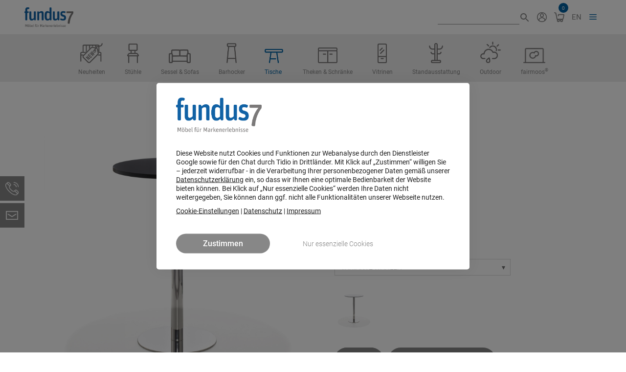

--- FILE ---
content_type: text/html; charset=UTF-8
request_url: https://www.fundus7-mietmoebel.de/shop/enzo-stehtisch-ks-60-schwarz-60374/
body_size: 19803
content:
<!DOCTYPE html><html lang="de-DE"><head><meta charset="UTF-8"><title>Enzo Stehtisch / KS 60 &#8211; fundus7</title><meta name='robots' content='max-image-preview:large, max-snippet:-1, max-video-preview:-1' /><style>img:is([sizes="auto" i], [sizes^="auto," i]) { contain-intrinsic-size: 3000px 1500px }</style><link rel="alternate" hreflang="de" href="https://www.fundus7-mietmoebel.de/shop/enzo-stehtisch-ks-60-schwarz-60374/" /><link rel="alternate" hreflang="en" href="https://www.fundus7-mietmoebel.de/en/shop/enzo-bar-table-ks-o-60-cm-black-black-en-60374/" /><link rel="alternate" hreflang="x-default" href="https://www.fundus7-mietmoebel.de/shop/enzo-stehtisch-ks-60-schwarz-60374/" /><meta name="viewport" content="width=device-width, initial-scale=1"><link rel="canonical" href="https://www.fundus7-mietmoebel.de/shop/enzo-stehtisch-ks-60-schwarz-60374/"><meta name="description" content="Enzo Stehtisch / KS 60"><meta name="twitter:card" content="summary_large_image"><meta name="twitter:image" content="https://www.fundus7-mietmoebel.de/wp-content/uploads/05122024224147-60374-tische-enzo-stehtisch-ks-60-cm-schwarz-1.jpg"><link rel="alternate" type="application/rss+xml" title="fundus7 &raquo; Feed" href="https://www.fundus7-mietmoebel.de/feed/" /><link rel="alternate" type="application/rss+xml" title="fundus7 &raquo; Kommentar-Feed" href="https://www.fundus7-mietmoebel.de/comments/feed/" /><style id='classic-theme-styles-inline-css'>/*! This file is auto-generated */
.wp-block-button__link{color:#fff;background-color:#32373c;border-radius:9999px;box-shadow:none;text-decoration:none;padding:calc(.667em + 2px) calc(1.333em + 2px);font-size:1.125em}.wp-block-file__button{background:#32373c;color:#fff;text-decoration:none}</style><link rel='stylesheet' id='obundo-basic-css' href='https://www.fundus7-mietmoebel.de/wp-content/plugins/obundo-basic/public/css/obundo-basic-public.css' media='all' /><link rel='stylesheet' id='parent-style-css' href='https://www.fundus7-mietmoebel.de/wp-content/themes/generatepress/style.css' media='all' /><link rel='stylesheet' id='glider-css' href='https://www.fundus7-mietmoebel.de/wp-content/plugins/obundo-fundus7-individual/public/css/vendor/glider.min.css' media='all' /><link rel='stylesheet' id='obundo-furniture-rental-shop-css' href='https://www.fundus7-mietmoebel.de/wp-content/plugins/obundo-furniture-rental-shop/public/css/obundo-furniture-rental-shop-public.css' media='all' /><link rel='stylesheet' id='photoswipe-css' href='https://www.fundus7-mietmoebel.de/wp-content/plugins/woocommerce/assets/css/photoswipe/photoswipe.min.css' media='all' /><link rel='stylesheet' id='photoswipe-default-skin-css' href='https://www.fundus7-mietmoebel.de/wp-content/plugins/woocommerce/assets/css/photoswipe/default-skin/default-skin.min.css' media='all' /><link rel='stylesheet' id='woocommerce-layout-css' href='https://www.fundus7-mietmoebel.de/wp-content/plugins/woocommerce/assets/css/woocommerce-layout.css' media='all' /><link rel='stylesheet' id='woocommerce-smallscreen-css' href='https://www.fundus7-mietmoebel.de/wp-content/plugins/woocommerce/assets/css/woocommerce-smallscreen.css' media='only screen and (max-width: 768px)' /><link rel='stylesheet' id='woocommerce-general-css' href='https://www.fundus7-mietmoebel.de/wp-content/plugins/woocommerce/assets/css/woocommerce.css' media='all' /><style id='woocommerce-inline-inline-css'>.woocommerce form .form-row .required { visibility: visible; }</style><link rel='stylesheet' id='aws-style-css' href='https://www.fundus7-mietmoebel.de/wp-content/plugins/advanced-woo-search/assets/css/common.min.css' media='all' /><link rel='stylesheet' id='wpml-legacy-horizontal-list-0-css' href='https://www.fundus7-mietmoebel.de/wp-content/plugins/sitepress-multilingual-cms/templates/language-switchers/legacy-list-horizontal/style.min.css' media='all' /><link rel='stylesheet' id='brands-styles-css' href='https://www.fundus7-mietmoebel.de/wp-content/plugins/woocommerce/assets/css/brands.css' media='all' /><link rel='stylesheet' id='generate-widget-areas-css' href='https://www.fundus7-mietmoebel.de/wp-content/themes/generatepress/assets/css/components/widget-areas.min.css' media='all' /><link rel='stylesheet' id='generate-style-css' href='https://www.fundus7-mietmoebel.de/wp-content/themes/generatepress/assets/css/main.min.css' media='all' /><style id='generate-style-inline-css'>.is-right-sidebar{width:30%;}.is-left-sidebar{width:20%;}.site-content .content-area{width:100%;}@media (max-width: 1299px){.main-navigation .menu-toggle,.sidebar-nav-mobile:not(#sticky-placeholder){display:block;}.main-navigation ul,.gen-sidebar-nav,.main-navigation:not(.slideout-navigation):not(.toggled) .main-nav > ul,.has-inline-mobile-toggle #site-navigation .inside-navigation > *:not(.navigation-search):not(.main-nav){display:none;}.nav-align-right .inside-navigation,.nav-align-center .inside-navigation{justify-content:space-between;}.has-inline-mobile-toggle .mobile-menu-control-wrapper{display:flex;flex-wrap:wrap;}.has-inline-mobile-toggle .inside-header{flex-direction:row;text-align:left;flex-wrap:wrap;}.has-inline-mobile-toggle .header-widget,.has-inline-mobile-toggle #site-navigation{flex-basis:100%;}.nav-float-left .has-inline-mobile-toggle #site-navigation{order:10;}}
.dynamic-author-image-rounded{border-radius:100%;}.dynamic-featured-image, .dynamic-author-image{vertical-align:middle;}.one-container.blog .dynamic-content-template:not(:last-child), .one-container.archive .dynamic-content-template:not(:last-child){padding-bottom:0px;}.dynamic-entry-excerpt > p:last-child{margin-bottom:0px;}</style><link rel='stylesheet' id='generatepress-dynamic-css' href='https://www.fundus7-mietmoebel.de/wp-content/uploads/generatepress/style.min.css' media='all' /><link rel='stylesheet' id='generate-child-css' href='https://www.fundus7-mietmoebel.de/wp-content/themes/fundus7/style.css' media='all' /><link rel='stylesheet' id='generate-secondary-nav-css' href='https://www.fundus7-mietmoebel.de/wp-content/plugins/gp-premium/secondary-nav/functions/css/main.min.css' media='all' /><style id='generate-secondary-nav-inline-css'>.secondary-navigation{background-color:#EDEDED;}.secondary-navigation .main-nav ul li a,.secondary-navigation .menu-toggle,.secondary-menu-bar-items .menu-bar-item > a{color:#878787;font-weight:400;font-size:12px;line-height:36px;}.secondary-navigation .secondary-menu-bar-items{color:#878787;font-size:12px;}button.secondary-menu-toggle:hover,button.secondary-menu-toggle:focus{color:#878787;}.widget-area .secondary-navigation{margin-bottom:0px;}.secondary-navigation ul ul{background-color:#303030;top:auto;}.secondary-navigation .main-nav ul ul li a{color:#ffffff;font-size:11px;}.secondary-navigation .main-nav ul li:not([class*="current-menu-"]):hover > a, .secondary-navigation .main-nav ul li:not([class*="current-menu-"]):focus > a, .secondary-navigation .main-nav ul li.sfHover:not([class*="current-menu-"]) > a, .secondary-menu-bar-items .menu-bar-item:hover > a{color:#0061a1;background-color:rgba(135,135,135,0);}.secondary-navigation .main-nav ul ul li:not([class*="current-menu-"]):hover > a,.secondary-navigation .main-nav ul ul li:not([class*="current-menu-"]):focus > a,.secondary-navigation .main-nav ul ul li.sfHover:not([class*="current-menu-"]) > a{color:#ffffff;background-color:#474747;}.secondary-navigation .main-nav ul li[class*="current-menu-"] > a{color:#0061a1;background-color:rgba(135,135,135,0);}.secondary-navigation .main-nav ul ul li[class*="current-menu-"] > a{color:#ffffff;background-color:#474747;}.secondary-navigation.toggled .dropdown-menu-toggle:before{display:none;}@media (max-width: 1299px) {.secondary-menu-bar-items .menu-bar-item:hover > a{background: none;color: #878787;}}</style><link rel='stylesheet' id='generate-secondary-nav-mobile-css' href='https://www.fundus7-mietmoebel.de/wp-content/plugins/gp-premium/secondary-nav/functions/css/main-mobile.min.css' media='all' /><link rel='stylesheet' id='generate-offside-css' href='https://www.fundus7-mietmoebel.de/wp-content/plugins/gp-premium/menu-plus/functions/css/offside.min.css' media='all' /><style id='generate-offside-inline-css'>:root{--gp-slideout-width:265px;}.slideout-navigation.main-navigation{background-color:#ffffff;}.slideout-navigation.main-navigation .main-nav ul li a{color:#0061a1;font-weight:400;text-transform:none;font-size:18px;}.slideout-navigation.main-navigation.do-overlay .main-nav ul ul li a{font-size:1em;font-size:17px;}.slideout-navigation.main-navigation .main-nav ul li:not([class*="current-menu-"]):hover > a, .slideout-navigation.main-navigation .main-nav ul li:not([class*="current-menu-"]):focus > a, .slideout-navigation.main-navigation .main-nav ul li.sfHover:not([class*="current-menu-"]) > a{color:#004f82;}.slideout-navigation.main-navigation .main-nav ul li[class*="current-menu-"] > a{color:#004f82;}.slideout-navigation, .slideout-navigation a{color:#0061a1;}.slideout-navigation button.slideout-exit{color:#0061a1;padding-left:16px;padding-right:16px;}.slide-opened nav.toggled .menu-toggle:before{display:none;}@media (max-width: 1299px){.menu-bar-item.slideout-toggle{display:none;}}</style><link rel='stylesheet' id='generate-navigation-branding-css' href='https://www.fundus7-mietmoebel.de/wp-content/plugins/gp-premium/menu-plus/functions/css/navigation-branding-flex.min.css' media='all' /><style id='generate-navigation-branding-inline-css'>@media (max-width: 1299px){.site-header, #site-navigation, #sticky-navigation{display:none !important;opacity:0.0;}#mobile-header{display:block !important;width:100% !important;}#mobile-header .main-nav > ul{display:none;}#mobile-header.toggled .main-nav > ul, #mobile-header .menu-toggle, #mobile-header .mobile-bar-items{display:block;}#mobile-header .main-nav{-ms-flex:0 0 100%;flex:0 0 100%;-webkit-box-ordinal-group:5;-ms-flex-order:4;order:4;}}.main-navigation.has-branding.grid-container .navigation-branding, .main-navigation.has-branding:not(.grid-container) .inside-navigation:not(.grid-container) .navigation-branding{margin-left:10px;}.main-navigation .sticky-navigation-logo, .main-navigation.navigation-stick .site-logo:not(.mobile-header-logo){display:none;}.main-navigation.navigation-stick .sticky-navigation-logo{display:block;}.navigation-branding img, .site-logo.mobile-header-logo img{height:20px;width:auto;}.navigation-branding .main-title{line-height:20px;}@media (max-width: 1210px){#site-navigation .navigation-branding, #sticky-navigation .navigation-branding{margin-left:10px;}}@media (max-width: 1299px){.main-navigation.has-branding.nav-align-center .menu-bar-items, .main-navigation.has-sticky-branding.navigation-stick.nav-align-center .menu-bar-items{margin-left:auto;}.navigation-branding{margin-right:auto;margin-left:10px;}.navigation-branding .main-title, .mobile-header-navigation .site-logo{margin-left:10px;}.navigation-branding img, .site-logo.mobile-header-logo{height:70px;}.navigation-branding .main-title{line-height:70px;}}</style><link rel='stylesheet' id='generate-woocommerce-css' href='https://www.fundus7-mietmoebel.de/wp-content/plugins/gp-premium/woocommerce/functions/css/woocommerce.min.css' media='all' /><style id='generate-woocommerce-inline-css'>.woocommerce ul.products li.product .woocommerce-LoopProduct-link{color:#878787;}.woocommerce ul.products li.product .woocommerce-LoopProduct-link:hover{color:#878787;}.woocommerce ul.products li.product .woocommerce-LoopProduct-link h2, .woocommerce ul.products li.product .woocommerce-loop-category__title{font-weight:500;text-transform:none;font-size:24px;}.woocommerce .up-sells ul.products li.product .woocommerce-LoopProduct-link h2, .woocommerce .cross-sells ul.products li.product .woocommerce-LoopProduct-link h2, .woocommerce .related ul.products li.product .woocommerce-LoopProduct-link h2{font-size:24px;}.woocommerce #respond input#submit, .woocommerce a.button, .woocommerce button.button, .woocommerce input.button, .wc-block-components-button{color:#ffffff;background-color:#878787;text-decoration:none;font-weight:500;text-transform:uppercase;font-size:16px;}.woocommerce #respond input#submit:hover, .woocommerce a.button:hover, .woocommerce button.button:hover, .woocommerce input.button:hover, .wc-block-components-button:hover{color:#ffffff;background-color:#0061a1;}.woocommerce #respond input#submit.alt, .woocommerce a.button.alt, .woocommerce button.button.alt, .woocommerce input.button.alt, .woocommerce #respond input#submit.alt.disabled, .woocommerce #respond input#submit.alt.disabled:hover, .woocommerce #respond input#submit.alt:disabled, .woocommerce #respond input#submit.alt:disabled:hover, .woocommerce #respond input#submit.alt:disabled[disabled], .woocommerce #respond input#submit.alt:disabled[disabled]:hover, .woocommerce a.button.alt.disabled, .woocommerce a.button.alt.disabled:hover, .woocommerce a.button.alt:disabled, .woocommerce a.button.alt:disabled:hover, .woocommerce a.button.alt:disabled[disabled], .woocommerce a.button.alt:disabled[disabled]:hover, .woocommerce button.button.alt.disabled, .woocommerce button.button.alt.disabled:hover, .woocommerce button.button.alt:disabled, .woocommerce button.button.alt:disabled:hover, .woocommerce button.button.alt:disabled[disabled], .woocommerce button.button.alt:disabled[disabled]:hover, .woocommerce input.button.alt.disabled, .woocommerce input.button.alt.disabled:hover, .woocommerce input.button.alt:disabled, .woocommerce input.button.alt:disabled:hover, .woocommerce input.button.alt:disabled[disabled], .woocommerce input.button.alt:disabled[disabled]:hover{color:#ffffff;background-color:#878787;}.woocommerce #respond input#submit.alt:hover, .woocommerce a.button.alt:hover, .woocommerce button.button.alt:hover, .woocommerce input.button.alt:hover{color:#ffffff;background-color:#0061a1;}button.wc-block-components-panel__button{font-size:inherit;}.woocommerce .star-rating span:before, .woocommerce p.stars:hover a::before{color:#ffa200;}.woocommerce span.onsale{background-color:#d1342c;color:#ffffff;}.woocommerce ul.products li.product .price, .woocommerce div.product p.price{color:#0061a1;}.woocommerce div.product .woocommerce-tabs ul.tabs li a{color:#222222;}.woocommerce div.product .woocommerce-tabs ul.tabs li a:hover, .woocommerce div.product .woocommerce-tabs ul.tabs li.active a{color:#0061a1;}.woocommerce-message{background-color:#0061a1;color:#ffffff;}div.woocommerce-message a.button, div.woocommerce-message a.button:focus, div.woocommerce-message a.button:hover, div.woocommerce-message a, div.woocommerce-message a:focus, div.woocommerce-message a:hover{color:#ffffff;}.woocommerce-info{background-color:var(--base);color:var(--contrast-2);}div.woocommerce-info a.button, div.woocommerce-info a.button:focus, div.woocommerce-info a.button:hover, div.woocommerce-info a, div.woocommerce-info a:focus, div.woocommerce-info a:hover{color:var(--contrast-2);}.woocommerce-error{background-color:#d1452c;color:#ffffff;}div.woocommerce-error a.button, div.woocommerce-error a.button:focus, div.woocommerce-error a.button:hover, div.woocommerce-error a, div.woocommerce-error a:focus, div.woocommerce-error a:hover{color:#ffffff;}.woocommerce-product-details__short-description{color:#000000;}#wc-mini-cart{background-color:#ffffff;color:#000000;}#wc-mini-cart a:not(.button), #wc-mini-cart a.remove{color:#000000;}#wc-mini-cart .button{color:#ffffff;}#wc-mini-cart .button:hover, #wc-mini-cart .button:focus, #wc-mini-cart .button:active{color:#ffffff;}.woocommerce #content div.product div.images, .woocommerce div.product div.images, .woocommerce-page #content div.product div.images, .woocommerce-page div.product div.images{width:50%;}.woocommerce.widget_shopping_cart .woocommerce-mini-cart__buttons a{font-family:"Roboto", sans-serif;}.add-to-cart-panel{background-color:#ffffff;color:#000000;}.add-to-cart-panel a:not(.button){color:#000000;}.woocommerce .widget_price_filter .price_slider_wrapper .ui-widget-content{background-color:#dddddd;}.woocommerce .widget_price_filter .ui-slider .ui-slider-range, .woocommerce .widget_price_filter .ui-slider .ui-slider-handle{background-color:#666666;}.cart-contents > span.number-of-items{background-color:rgba(0,0,0,0.05);}.cart-contents .amount{display:none;}.cart-contents > span.number-of-items{display:inline-block;}.woocommerce-MyAccount-navigation li.is-active a:after, a.button.wc-forward:after{display:none;}#payment .payment_methods>.wc_payment_method>label:before{font-family:WooCommerce;content:"\e039";}#payment .payment_methods li.wc_payment_method>input[type=radio]:first-child:checked+label:before{content:"\e03c";}.woocommerce-ordering:after{font-family:WooCommerce;content:"\e00f";}.wc-columns-container .products, .woocommerce .related ul.products, .woocommerce .up-sells ul.products{grid-gap:50px;}@media (max-width: 1024px){.wc-columns-container .products, .woocommerce .related ul.products, .woocommerce .up-sells ul.products{grid-gap:40px;}.woocommerce .wc-columns-container.wc-tablet-columns-3 .products{-ms-grid-columns:(1fr)[3];grid-template-columns:repeat(3, 1fr);}.wc-related-upsell-tablet-columns-2 .related ul.products, .wc-related-upsell-tablet-columns-2 .up-sells ul.products{-ms-grid-columns:(1fr)[2];grid-template-columns:repeat(2, 1fr);}}@media (max-width:768px){.woocommerce ul.products li.product .woocommerce-LoopProduct-link h2, .woocommerce ul.products li.product .woocommerce-loop-category__title{font-size:20px;}.add-to-cart-panel .continue-shopping{background-color:#ffffff;}.woocommerce #content div.product div.images,.woocommerce div.product div.images,.woocommerce-page #content div.product div.images,.woocommerce-page div.product div.images{width:100%;}}@media (max-width: 1299px){nav.toggled .main-nav li.wc-menu-item{display:none !important;}.mobile-bar-items.wc-mobile-cart-items{z-index:1;}}</style><link rel='stylesheet' id='generate-woocommerce-mobile-css' href='https://www.fundus7-mietmoebel.de/wp-content/plugins/gp-premium/woocommerce/functions/css/woocommerce-mobile.min.css' media='(max-width:768px)' /><link rel='stylesheet' id='yop-public-css' href='https://www.fundus7-mietmoebel.de/wp-content/plugins/yop-poll-pro/public/assets/css/yop-poll-public-6.5.32.css' media='all' /><link rel='stylesheet' id='moove_gdpr_frontend-css' href='https://www.fundus7-mietmoebel.de/wp-content/plugins/gdpr-cookie-compliance/dist/styles/gdpr-main-nf.css' media='all' /><style id='moove_gdpr_frontend-inline-css'>#moove_gdpr_cookie_modal .moove-gdpr-modal-content .moove-gdpr-tab-main h3.tab-title, 
				#moove_gdpr_cookie_modal .moove-gdpr-modal-content .moove-gdpr-tab-main span.tab-title,
				#moove_gdpr_cookie_modal .moove-gdpr-modal-content .moove-gdpr-modal-left-content #moove-gdpr-menu li a, 
				#moove_gdpr_cookie_modal .moove-gdpr-modal-content .moove-gdpr-modal-left-content #moove-gdpr-menu li button,
				#moove_gdpr_cookie_modal .moove-gdpr-modal-content .moove-gdpr-modal-left-content .moove-gdpr-branding-cnt a,
				#moove_gdpr_cookie_modal .moove-gdpr-modal-content .moove-gdpr-modal-footer-content .moove-gdpr-button-holder a.mgbutton, 
				#moove_gdpr_cookie_modal .moove-gdpr-modal-content .moove-gdpr-modal-footer-content .moove-gdpr-button-holder button.mgbutton,
				#moove_gdpr_cookie_modal .cookie-switch .cookie-slider:after, 
				#moove_gdpr_cookie_modal .cookie-switch .slider:after, 
				#moove_gdpr_cookie_modal .switch .cookie-slider:after, 
				#moove_gdpr_cookie_modal .switch .slider:after,
				#moove_gdpr_cookie_info_bar .moove-gdpr-info-bar-container .moove-gdpr-info-bar-content p, 
				#moove_gdpr_cookie_info_bar .moove-gdpr-info-bar-container .moove-gdpr-info-bar-content p a,
				#moove_gdpr_cookie_info_bar .moove-gdpr-info-bar-container .moove-gdpr-info-bar-content a.mgbutton, 
				#moove_gdpr_cookie_info_bar .moove-gdpr-info-bar-container .moove-gdpr-info-bar-content button.mgbutton,
				#moove_gdpr_cookie_modal .moove-gdpr-modal-content .moove-gdpr-tab-main .moove-gdpr-tab-main-content h1, 
				#moove_gdpr_cookie_modal .moove-gdpr-modal-content .moove-gdpr-tab-main .moove-gdpr-tab-main-content h2, 
				#moove_gdpr_cookie_modal .moove-gdpr-modal-content .moove-gdpr-tab-main .moove-gdpr-tab-main-content h3, 
				#moove_gdpr_cookie_modal .moove-gdpr-modal-content .moove-gdpr-tab-main .moove-gdpr-tab-main-content h4, 
				#moove_gdpr_cookie_modal .moove-gdpr-modal-content .moove-gdpr-tab-main .moove-gdpr-tab-main-content h5, 
				#moove_gdpr_cookie_modal .moove-gdpr-modal-content .moove-gdpr-tab-main .moove-gdpr-tab-main-content h6,
				#moove_gdpr_cookie_modal .moove-gdpr-modal-content.moove_gdpr_modal_theme_v2 .moove-gdpr-modal-title .tab-title,
				#moove_gdpr_cookie_modal .moove-gdpr-modal-content.moove_gdpr_modal_theme_v2 .moove-gdpr-tab-main h3.tab-title, 
				#moove_gdpr_cookie_modal .moove-gdpr-modal-content.moove_gdpr_modal_theme_v2 .moove-gdpr-tab-main span.tab-title,
				#moove_gdpr_cookie_modal .moove-gdpr-modal-content.moove_gdpr_modal_theme_v2 .moove-gdpr-branding-cnt a {
					font-weight: inherit				}
			#moove_gdpr_cookie_modal,#moove_gdpr_cookie_info_bar,.gdpr_cookie_settings_shortcode_content{font-family:inherit}#moove_gdpr_save_popup_settings_button{background-color:#373737;color:#fff}#moove_gdpr_save_popup_settings_button:hover{background-color:#000}#moove_gdpr_cookie_info_bar .moove-gdpr-info-bar-container .moove-gdpr-info-bar-content a.mgbutton,#moove_gdpr_cookie_info_bar .moove-gdpr-info-bar-container .moove-gdpr-info-bar-content button.mgbutton{background-color:#0061a1}#moove_gdpr_cookie_modal .moove-gdpr-modal-content .moove-gdpr-modal-footer-content .moove-gdpr-button-holder a.mgbutton,#moove_gdpr_cookie_modal .moove-gdpr-modal-content .moove-gdpr-modal-footer-content .moove-gdpr-button-holder button.mgbutton,.gdpr_cookie_settings_shortcode_content .gdpr-shr-button.button-green{background-color:#0061a1;border-color:#0061a1}#moove_gdpr_cookie_modal .moove-gdpr-modal-content .moove-gdpr-modal-footer-content .moove-gdpr-button-holder a.mgbutton:hover,#moove_gdpr_cookie_modal .moove-gdpr-modal-content .moove-gdpr-modal-footer-content .moove-gdpr-button-holder button.mgbutton:hover,.gdpr_cookie_settings_shortcode_content .gdpr-shr-button.button-green:hover{background-color:#fff;color:#0061a1}#moove_gdpr_cookie_modal .moove-gdpr-modal-content .moove-gdpr-modal-close i,#moove_gdpr_cookie_modal .moove-gdpr-modal-content .moove-gdpr-modal-close span.gdpr-icon{background-color:#0061a1;border:1px solid #0061a1}#moove_gdpr_cookie_info_bar span.moove-gdpr-infobar-allow-all.focus-g,#moove_gdpr_cookie_info_bar span.moove-gdpr-infobar-allow-all:focus,#moove_gdpr_cookie_info_bar button.moove-gdpr-infobar-allow-all.focus-g,#moove_gdpr_cookie_info_bar button.moove-gdpr-infobar-allow-all:focus,#moove_gdpr_cookie_info_bar span.moove-gdpr-infobar-reject-btn.focus-g,#moove_gdpr_cookie_info_bar span.moove-gdpr-infobar-reject-btn:focus,#moove_gdpr_cookie_info_bar button.moove-gdpr-infobar-reject-btn.focus-g,#moove_gdpr_cookie_info_bar button.moove-gdpr-infobar-reject-btn:focus,#moove_gdpr_cookie_info_bar span.change-settings-button.focus-g,#moove_gdpr_cookie_info_bar span.change-settings-button:focus,#moove_gdpr_cookie_info_bar button.change-settings-button.focus-g,#moove_gdpr_cookie_info_bar button.change-settings-button:focus{-webkit-box-shadow:0 0 1px 3px #0061a1;-moz-box-shadow:0 0 1px 3px #0061a1;box-shadow:0 0 1px 3px #0061a1}#moove_gdpr_cookie_modal .moove-gdpr-modal-content .moove-gdpr-modal-close i:hover,#moove_gdpr_cookie_modal .moove-gdpr-modal-content .moove-gdpr-modal-close span.gdpr-icon:hover,#moove_gdpr_cookie_info_bar span[data-href]>u.change-settings-button{color:#0061a1}#moove_gdpr_cookie_modal .moove-gdpr-modal-content .moove-gdpr-modal-left-content #moove-gdpr-menu li.menu-item-selected a span.gdpr-icon,#moove_gdpr_cookie_modal .moove-gdpr-modal-content .moove-gdpr-modal-left-content #moove-gdpr-menu li.menu-item-selected button span.gdpr-icon{color:inherit}#moove_gdpr_cookie_modal .moove-gdpr-modal-content .moove-gdpr-modal-left-content #moove-gdpr-menu li a span.gdpr-icon,#moove_gdpr_cookie_modal .moove-gdpr-modal-content .moove-gdpr-modal-left-content #moove-gdpr-menu li button span.gdpr-icon{color:inherit}#moove_gdpr_cookie_modal .gdpr-acc-link{line-height:0;font-size:0;color:transparent;position:absolute}#moove_gdpr_cookie_modal .moove-gdpr-modal-content .moove-gdpr-modal-close:hover i,#moove_gdpr_cookie_modal .moove-gdpr-modal-content .moove-gdpr-modal-left-content #moove-gdpr-menu li a,#moove_gdpr_cookie_modal .moove-gdpr-modal-content .moove-gdpr-modal-left-content #moove-gdpr-menu li button,#moove_gdpr_cookie_modal .moove-gdpr-modal-content .moove-gdpr-modal-left-content #moove-gdpr-menu li button i,#moove_gdpr_cookie_modal .moove-gdpr-modal-content .moove-gdpr-modal-left-content #moove-gdpr-menu li a i,#moove_gdpr_cookie_modal .moove-gdpr-modal-content .moove-gdpr-tab-main .moove-gdpr-tab-main-content a:hover,#moove_gdpr_cookie_info_bar.moove-gdpr-dark-scheme .moove-gdpr-info-bar-container .moove-gdpr-info-bar-content a.mgbutton:hover,#moove_gdpr_cookie_info_bar.moove-gdpr-dark-scheme .moove-gdpr-info-bar-container .moove-gdpr-info-bar-content button.mgbutton:hover,#moove_gdpr_cookie_info_bar.moove-gdpr-dark-scheme .moove-gdpr-info-bar-container .moove-gdpr-info-bar-content a:hover,#moove_gdpr_cookie_info_bar.moove-gdpr-dark-scheme .moove-gdpr-info-bar-container .moove-gdpr-info-bar-content button:hover,#moove_gdpr_cookie_info_bar.moove-gdpr-dark-scheme .moove-gdpr-info-bar-container .moove-gdpr-info-bar-content span.change-settings-button:hover,#moove_gdpr_cookie_info_bar.moove-gdpr-dark-scheme .moove-gdpr-info-bar-container .moove-gdpr-info-bar-content button.change-settings-button:hover,#moove_gdpr_cookie_info_bar.moove-gdpr-dark-scheme .moove-gdpr-info-bar-container .moove-gdpr-info-bar-content u.change-settings-button:hover,#moove_gdpr_cookie_info_bar span[data-href]>u.change-settings-button,#moove_gdpr_cookie_info_bar.moove-gdpr-dark-scheme .moove-gdpr-info-bar-container .moove-gdpr-info-bar-content a.mgbutton.focus-g,#moove_gdpr_cookie_info_bar.moove-gdpr-dark-scheme .moove-gdpr-info-bar-container .moove-gdpr-info-bar-content button.mgbutton.focus-g,#moove_gdpr_cookie_info_bar.moove-gdpr-dark-scheme .moove-gdpr-info-bar-container .moove-gdpr-info-bar-content a.focus-g,#moove_gdpr_cookie_info_bar.moove-gdpr-dark-scheme .moove-gdpr-info-bar-container .moove-gdpr-info-bar-content button.focus-g,#moove_gdpr_cookie_info_bar.moove-gdpr-dark-scheme .moove-gdpr-info-bar-container .moove-gdpr-info-bar-content a.mgbutton:focus,#moove_gdpr_cookie_info_bar.moove-gdpr-dark-scheme .moove-gdpr-info-bar-container .moove-gdpr-info-bar-content button.mgbutton:focus,#moove_gdpr_cookie_info_bar.moove-gdpr-dark-scheme .moove-gdpr-info-bar-container .moove-gdpr-info-bar-content a:focus,#moove_gdpr_cookie_info_bar.moove-gdpr-dark-scheme .moove-gdpr-info-bar-container .moove-gdpr-info-bar-content button:focus,#moove_gdpr_cookie_info_bar.moove-gdpr-dark-scheme .moove-gdpr-info-bar-container .moove-gdpr-info-bar-content span.change-settings-button.focus-g,span.change-settings-button:focus,button.change-settings-button.focus-g,button.change-settings-button:focus,#moove_gdpr_cookie_info_bar.moove-gdpr-dark-scheme .moove-gdpr-info-bar-container .moove-gdpr-info-bar-content u.change-settings-button.focus-g,#moove_gdpr_cookie_info_bar.moove-gdpr-dark-scheme .moove-gdpr-info-bar-container .moove-gdpr-info-bar-content u.change-settings-button:focus{color:#0061a1}#moove_gdpr_cookie_modal .moove-gdpr-branding.focus-g span,#moove_gdpr_cookie_modal .moove-gdpr-modal-content .moove-gdpr-tab-main a.focus-g,#moove_gdpr_cookie_modal .moove-gdpr-modal-content .moove-gdpr-tab-main .gdpr-cd-details-toggle.focus-g{color:#0061a1}#moove_gdpr_cookie_modal.gdpr_lightbox-hide{display:none}#moove_gdpr_cookie_info_bar .moove-gdpr-info-bar-container .moove-gdpr-info-bar-content a.mgbutton,#moove_gdpr_cookie_info_bar .moove-gdpr-info-bar-container .moove-gdpr-info-bar-content button.mgbutton,#moove_gdpr_cookie_modal .moove-gdpr-modal-content .moove-gdpr-modal-footer-content .moove-gdpr-button-holder a.mgbutton,#moove_gdpr_cookie_modal .moove-gdpr-modal-content .moove-gdpr-modal-footer-content .moove-gdpr-button-holder button.mgbutton,.gdpr-shr-button,#moove_gdpr_cookie_info_bar .moove-gdpr-infobar-close-btn{border-radius:0}</style> <script src="https://www.fundus7-mietmoebel.de/wp-includes/js/jquery/jquery.min.js" id="jquery-core-js"></script> <script src="https://www.fundus7-mietmoebel.de/wp-includes/js/tinymce/tinymce.min.js" id="wp-tinymce-root-js"></script> <script src="https://www.fundus7-mietmoebel.de/wp-includes/js/tinymce/plugins/compat3x/plugin.min.js" id="wp-tinymce-js"></script> <script src="https://www.fundus7-mietmoebel.de/wp-includes/js/jquery/jquery-migrate.min.js" id="jquery-migrate-js"></script> <script src="https://www.fundus7-mietmoebel.de/wp-content/plugins/woocommerce/assets/js/zoom/jquery.zoom.min.js" id="zoom-js" defer data-wp-strategy="defer"></script> <script src="https://www.fundus7-mietmoebel.de/wp-content/plugins/woocommerce/assets/js/flexslider/jquery.flexslider.min.js" id="flexslider-js" defer data-wp-strategy="defer"></script> <script src="https://www.fundus7-mietmoebel.de/wp-content/plugins/woocommerce/assets/js/photoswipe/photoswipe.min.js" id="photoswipe-js" defer data-wp-strategy="defer"></script> <script src="https://www.fundus7-mietmoebel.de/wp-content/plugins/woocommerce/assets/js/photoswipe/photoswipe-ui-default.min.js" id="photoswipe-ui-default-js" defer data-wp-strategy="defer"></script> <script id="wc-single-product-js-extra">var wc_single_product_params = {"i18n_required_rating_text":"Bitte w\u00e4hlen Sie eine Bewertung","i18n_rating_options":["1 von 5\u00a0Sternen","2 von 5\u00a0Sternen","3 von 5\u00a0Sternen","4 von 5\u00a0Sternen","5 von 5\u00a0Sternen"],"i18n_product_gallery_trigger_text":"Bildergalerie im Vollbildmodus anzeigen","review_rating_required":"yes","flexslider":{"rtl":false,"animation":"slide","smoothHeight":true,"directionNav":false,"controlNav":"thumbnails","slideshow":false,"animationSpeed":500,"animationLoop":false,"allowOneSlide":false},"zoom_enabled":"1","zoom_options":[],"photoswipe_enabled":"1","photoswipe_options":{"shareEl":false,"closeOnScroll":false,"history":false,"hideAnimationDuration":0,"showAnimationDuration":0},"flexslider_enabled":"1"};</script> <script src="https://www.fundus7-mietmoebel.de/wp-content/plugins/woocommerce/assets/js/frontend/single-product.min.js" id="wc-single-product-js" defer data-wp-strategy="defer"></script> <script src="https://www.fundus7-mietmoebel.de/wp-content/plugins/woocommerce/assets/js/jquery-blockui/jquery.blockUI.min.js" id="jquery-blockui-js" defer data-wp-strategy="defer"></script> <script src="https://www.fundus7-mietmoebel.de/wp-content/plugins/woocommerce/assets/js/js-cookie/js.cookie.min.js" id="js-cookie-js" defer data-wp-strategy="defer"></script> <script id="woocommerce-js-extra">var woocommerce_params = {"ajax_url":"\/wp-admin\/admin-ajax.php","wc_ajax_url":"\/?wc-ajax=%%endpoint%%","i18n_password_show":"Passwort anzeigen","i18n_password_hide":"Passwort ausblenden"};</script> <script src="https://www.fundus7-mietmoebel.de/wp-content/plugins/woocommerce/assets/js/frontend/woocommerce.min.js" id="woocommerce-js" defer data-wp-strategy="defer"></script> <link rel="https://api.w.org/" href="https://www.fundus7-mietmoebel.de/wp-json/" /><link rel="alternate" title="JSON" type="application/json" href="https://www.fundus7-mietmoebel.de/wp-json/wp/v2/product/19270" /><link rel="EditURI" type="application/rsd+xml" title="RSD" href="https://www.fundus7-mietmoebel.de/xmlrpc.php?rsd" /><meta name="generator" content="WordPress 6.8.3" /><meta name="generator" content="WooCommerce 10.2.3" /><link rel='shortlink' href='https://www.fundus7-mietmoebel.de/?p=19270' /><link rel="alternate" title="oEmbed (JSON)" type="application/json+oembed" href="https://www.fundus7-mietmoebel.de/wp-json/oembed/1.0/embed?url=https%3A%2F%2Fwww.fundus7-mietmoebel.de%2Fshop%2Fenzo-stehtisch-ks-60-schwarz-60374%2F" /><link rel="alternate" title="oEmbed (XML)" type="text/xml+oembed" href="https://www.fundus7-mietmoebel.de/wp-json/oembed/1.0/embed?url=https%3A%2F%2Fwww.fundus7-mietmoebel.de%2Fshop%2Fenzo-stehtisch-ks-60-schwarz-60374%2F&#038;format=xml" /><meta name="generator" content="WPML ver:4.8.6 stt:1,3;" /><meta name="author" content="fundus 7 GmbH"><meta name="web-author" content="obundo GmbH & Co. KG"> <noscript><style>.woocommerce-product-gallery{ opacity: 1 !important; }</style></noscript><link rel="icon" href="https://www.fundus7-mietmoebel.de/wp-content/uploads/cropped-web-icon-100x100.png" sizes="32x32" /><link rel="icon" href="https://www.fundus7-mietmoebel.de/wp-content/uploads/cropped-web-icon-300x300.png" sizes="192x192" /><link rel="apple-touch-icon" href="https://www.fundus7-mietmoebel.de/wp-content/uploads/cropped-web-icon-300x300.png" /><meta name="msapplication-TileImage" content="https://www.fundus7-mietmoebel.de/wp-content/uploads/cropped-web-icon-300x300.png" /></head><body class="wp-singular product-template-default single single-product postid-19270 wp-custom-logo wp-embed-responsive wp-theme-generatepress wp-child-theme-fundus7 theme-generatepress secondary-nav-below-header secondary-nav-aligned-center slideout-enabled slideout-both sticky-menu-no-transition mobile-header mobile-header-logo mobile-header-sticky woocommerce woocommerce-page woocommerce-no-js no-sidebar nav-float-right one-container header-aligned-left dropdown-hover featured-image-active" itemtype="https://schema.org/Blog" itemscope><div class="ob-loader-wrapper"><div class="ob-loader"><div class="obl-one"></div><div class="obl-two"></div></div></div><div class="ob-floating-menu"><ul class="obfm-bar"><li class="obfm-child obfm-phone"><a href="tel:+492117377680"><div class="obfm-icon"></div><div class="obfm-label">+49 211 737768-0</div></a></li><li class="obfm-child obfm-email"><a href="mailto:info@fundus7.de"><div class="obfm-icon"></div><div class="obfm-label">info@fundus7.de</div></a></li></ul></div><div id="ob-tmqi"></div><div id="ob-tmrd"></div><a class="screen-reader-text skip-link" href="#content" title="Zum Inhalt springen">Zum Inhalt springen</a><header class="site-header has-inline-mobile-toggle" id="masthead" aria-label="Website"  itemtype="https://schema.org/WPHeader" itemscope><div class="inside-header"><div class="site-logo"> <a href="https://www.fundus7-mietmoebel.de/" rel="home"> <img  class="header-image is-logo-image" alt="fundus7" src="https://www.fundus7-mietmoebel.de/wp-content/uploads/logo-fundus7.png" srcset="https://www.fundus7-mietmoebel.de/wp-content/uploads/logo-fundus7.png 1x, https://www.fundus7-mietmoebel.de/wp-content/uploads/logo-fundus7.png 2x" width="557" height="223" /> </a></div><nav class="main-navigation mobile-menu-control-wrapper" id="mobile-menu-control-wrapper" aria-label="Mobil-Umschalter"><div class="menu-bar-items"><span class="menu-bar-item slideout-toggle hide-on-mobile has-svg-icon"><a href="#" role="button" aria-label="Open Off-Canvas Panel"><span class="gp-icon pro-menu-bars"> <svg viewBox="0 0 512 512" aria-hidden="true" role="img" version="1.1" xmlns="http://www.w3.org/2000/svg" xmlns:xlink="http://www.w3.org/1999/xlink" width="1em" height="1em"> <path d="M0 96c0-13.255 10.745-24 24-24h464c13.255 0 24 10.745 24 24s-10.745 24-24 24H24c-13.255 0-24-10.745-24-24zm0 160c0-13.255 10.745-24 24-24h464c13.255 0 24 10.745 24 24s-10.745 24-24 24H24c-13.255 0-24-10.745-24-24zm0 160c0-13.255 10.745-24 24-24h464c13.255 0 24 10.745 24 24s-10.745 24-24 24H24c-13.255 0-24-10.745-24-24z" /> </svg> </span></a></span></div> <button data-nav="site-navigation" class="menu-toggle" aria-controls="generate-slideout-menu" aria-expanded="false"> <span class="gp-icon icon-menu-bars"><svg viewBox="0 0 512 512" aria-hidden="true" xmlns="http://www.w3.org/2000/svg" width="1em" height="1em"><path d="M0 96c0-13.255 10.745-24 24-24h464c13.255 0 24 10.745 24 24s-10.745 24-24 24H24c-13.255 0-24-10.745-24-24zm0 160c0-13.255 10.745-24 24-24h464c13.255 0 24 10.745 24 24s-10.745 24-24 24H24c-13.255 0-24-10.745-24-24zm0 160c0-13.255 10.745-24 24-24h464c13.255 0 24 10.745 24 24s-10.745 24-24 24H24c-13.255 0-24-10.745-24-24z" /></svg><svg viewBox="0 0 512 512" aria-hidden="true" xmlns="http://www.w3.org/2000/svg" width="1em" height="1em"><path d="M71.029 71.029c9.373-9.372 24.569-9.372 33.942 0L256 222.059l151.029-151.03c9.373-9.372 24.569-9.372 33.942 0 9.372 9.373 9.372 24.569 0 33.942L289.941 256l151.03 151.029c9.372 9.373 9.372 24.569 0 33.942-9.373 9.372-24.569 9.372-33.942 0L256 289.941l-151.029 151.03c-9.373 9.372-24.569 9.372-33.942 0-9.372-9.373-9.372-24.569 0-33.942L222.059 256 71.029 104.971c-9.372-9.373-9.372-24.569 0-33.942z" /></svg></span><span class="screen-reader-text">Menü</span> </button></nav><nav class="has-sticky-branding  main-navigation has-menu-bar-items sub-menu-right" id="site-navigation" aria-label="Primär"  itemtype="https://schema.org/SiteNavigationElement" itemscope><div class="inside-navigation grid-container"> <button class="menu-toggle" aria-controls="generate-slideout-menu" aria-expanded="false"> <span class="gp-icon icon-menu-bars"><svg viewBox="0 0 512 512" aria-hidden="true" xmlns="http://www.w3.org/2000/svg" width="1em" height="1em"><path d="M0 96c0-13.255 10.745-24 24-24h464c13.255 0 24 10.745 24 24s-10.745 24-24 24H24c-13.255 0-24-10.745-24-24zm0 160c0-13.255 10.745-24 24-24h464c13.255 0 24 10.745 24 24s-10.745 24-24 24H24c-13.255 0-24-10.745-24-24zm0 160c0-13.255 10.745-24 24-24h464c13.255 0 24 10.745 24 24s-10.745 24-24 24H24c-13.255 0-24-10.745-24-24z" /></svg><svg viewBox="0 0 512 512" aria-hidden="true" xmlns="http://www.w3.org/2000/svg" width="1em" height="1em"><path d="M71.029 71.029c9.373-9.372 24.569-9.372 33.942 0L256 222.059l151.029-151.03c9.373-9.372 24.569-9.372 33.942 0 9.372 9.373 9.372 24.569 0 33.942L289.941 256l151.03 151.029c9.372 9.373 9.372 24.569 0 33.942-9.373 9.372-24.569 9.372-33.942 0L256 289.941l-151.029 151.03c-9.373 9.372-24.569 9.372-33.942 0-9.372-9.373-9.372-24.569 0-33.942L222.059 256 71.029 104.971c-9.372-9.373-9.372-24.569 0-33.942z" /></svg></span><span class="screen-reader-text">Menü</span> </button><div id="primary-menu" class="main-nav"><ul id="menu-hauptmenue" class=" menu sf-menu"><li id="menu-item-2871" class="menu-item menu-item-type-post_type menu-item-object-page menu-item-2871"><a href="https://www.fundus7-mietmoebel.de/portfolio/">Portfolio</a></li><li id="menu-item-12628" class="menu-item menu-item-type-post_type menu-item-object-page menu-item-12628"><a href="https://www.fundus7-mietmoebel.de/shop/">Shop</a></li><li id="menu-item-2872" class="menu-item menu-item-type-post_type menu-item-object-page menu-item-2872"><a href="https://www.fundus7-mietmoebel.de/unternehmen/">Unternehmen</a></li><li id="menu-item-2873" class="menu-item menu-item-type-post_type menu-item-object-page menu-item-2873"><a href="https://www.fundus7-mietmoebel.de/team/">Team</a></li><li id="menu-item-13260" class="menu-item menu-item-type-post_type menu-item-object-page menu-item-13260"><a href="https://www.fundus7-mietmoebel.de/messekalender/">Messekalender</a></li><li id="menu-item-13302" class="menu-item menu-item-type-post_type menu-item-object-page menu-item-13302"><a href="https://www.fundus7-mietmoebel.de/download/">Downloads</a></li><li id="menu-item-72" class="menu-item menu-item-type-post_type menu-item-object-page menu-item-72"><a href="https://www.fundus7-mietmoebel.de/kontakt/">Kontakt</a></li></ul></div><div class="menu-bar-items"><span class="menu-bar-item slideout-toggle hide-on-mobile has-svg-icon"><a href="#" role="button" aria-label="Open Off-Canvas Panel"><span class="gp-icon pro-menu-bars"> <svg viewBox="0 0 512 512" aria-hidden="true" role="img" version="1.1" xmlns="http://www.w3.org/2000/svg" xmlns:xlink="http://www.w3.org/1999/xlink" width="1em" height="1em"> <path d="M0 96c0-13.255 10.745-24 24-24h464c13.255 0 24 10.745 24 24s-10.745 24-24 24H24c-13.255 0-24-10.745-24-24zm0 160c0-13.255 10.745-24 24-24h464c13.255 0 24 10.745 24 24s-10.745 24-24 24H24c-13.255 0-24-10.745-24-24zm0 160c0-13.255 10.745-24 24-24h464c13.255 0 24 10.745 24 24s-10.745 24-24 24H24c-13.255 0-24-10.745-24-24z" /> </svg> </span></a></span></div></div></nav><div class="header-widget"><aside id="custom_html-4" class="widget_text widget inner-padding widget_custom_html"><div class="textwidget custom-html-widget"><div class="ob-header-widget"><div class="ohw-search"><div class="aws-container" data-url="/?wc-ajax=aws_action" data-siteurl="https://www.fundus7-mietmoebel.de" data-lang="de" data-show-loader="true" data-show-more="true" data-show-page="true" data-ajax-search="true" data-show-clear="true" data-mobile-screen="false" data-use-analytics="false" data-min-chars="3" data-buttons-order="2" data-timeout="250" data-is-mobile="false" data-page-id="19270" data-tax="" ><form class="aws-search-form" action="https://www.fundus7-mietmoebel.de/" method="get" role="search" ><div class="aws-wrapper"><label class="aws-search-label" for="696d46b449d70">Suche</label><input type="search" name="s" id="696d46b449d70" value="" class="aws-search-field" placeholder="Suche" autocomplete="off" /><input type="hidden" name="post_type" value="product"><input type="hidden" name="type_aws" value="true"><input type="hidden" name="lang" value="de"><div class="aws-search-clear"><span>×</span></div><div class="aws-loader"></div></div><div class="aws-search-btn aws-form-btn"><span class="aws-search-btn_icon"><svg focusable="false" xmlns="http://www.w3.org/2000/svg" viewBox="0 0 24 24" width="24px"><path d="M15.5 14h-.79l-.28-.27C15.41 12.59 16 11.11 16 9.5 16 5.91 13.09 3 9.5 3S3 5.91 3 9.5 5.91 16 9.5 16c1.61 0 3.09-.59 4.23-1.57l.27.28v.79l5 4.99L20.49 19l-4.99-5zm-6 0C7.01 14 5 11.99 5 9.5S7.01 5 9.5 5 14 7.01 14 9.5 11.99 14 9.5 14z"></path></svg></span></div></form></div></div><div class="ohw-my-account"> <a href="https://www.fundus7-mietmoebel.de/mein-konto/"><div class="ohw-icon"></div></a></div><div class="ohw-cart"> <a href="https://www.fundus7-mietmoebel.de/warenkorb/" title="Warenkorb anzeigen"><div class="ohw-icon"><span class="ob-cart-count">0</span></div></a></div><div class="ohw-language-switch"><div class="wpml-ls-statics-shortcode_actions wpml-ls wpml-ls-legacy-list-horizontal"><ul role="menu"><li class="wpml-ls-slot-shortcode_actions wpml-ls-item wpml-ls-item-en wpml-ls-first-item wpml-ls-last-item wpml-ls-item-legacy-list-horizontal" role="none"> <a href="https://www.fundus7-mietmoebel.de/en/shop/enzo-bar-table-ks-o-60-cm-black-black-en-60374/" class="wpml-ls-link" role="menuitem"  aria-label="Switch to EN" title="Switch to EN" > <span class="wpml-ls-native" lang="en">EN</span></a></li></ul></div></div></div></div></aside></div></div></header><nav id="mobile-header" itemtype="https://schema.org/SiteNavigationElement" itemscope class="main-navigation mobile-header-navigation has-branding has-sticky-branding has-menu-bar-items"><div class="inside-navigation grid-container grid-parent"><div class="site-logo mobile-header-logo"> <a href="https://www.fundus7-mietmoebel.de/" title="fundus7" rel="home"> <img src="https://www.fundus7-mietmoebel.de/wp-content/uploads/logo-fundus7.png" alt="fundus7" class="is-logo-image" width="557" height="223" /> </a></div><div class="ob-header-widget"><div class="ohw-search"><div class="aws-container" data-url="/?wc-ajax=aws_action" data-siteurl="https://www.fundus7-mietmoebel.de" data-lang="de" data-show-loader="true" data-show-more="true" data-show-page="true" data-ajax-search="true" data-show-clear="true" data-mobile-screen="false" data-use-analytics="false" data-min-chars="3" data-buttons-order="2" data-timeout="250" data-is-mobile="false" data-page-id="19270" data-tax="" ><form class="aws-search-form" action="https://www.fundus7-mietmoebel.de/" method="get" role="search" ><div class="aws-wrapper"><label class="aws-search-label" for="696d46b44e14c">Suche</label><input type="search" name="s" id="696d46b44e14c" value="" class="aws-search-field" placeholder="Suche" autocomplete="off" /><input type="hidden" name="post_type" value="product"><input type="hidden" name="type_aws" value="true"><input type="hidden" name="lang" value="de"><div class="aws-search-clear"><span>×</span></div><div class="aws-loader"></div></div><div class="aws-search-btn aws-form-btn"><span class="aws-search-btn_icon"><svg focusable="false" xmlns="http://www.w3.org/2000/svg" viewBox="0 0 24 24" width="24px"><path d="M15.5 14h-.79l-.28-.27C15.41 12.59 16 11.11 16 9.5 16 5.91 13.09 3 9.5 3S3 5.91 3 9.5 5.91 16 9.5 16c1.61 0 3.09-.59 4.23-1.57l.27.28v.79l5 4.99L20.49 19l-4.99-5zm-6 0C7.01 14 5 11.99 5 9.5S7.01 5 9.5 5 14 7.01 14 9.5 11.99 14 9.5 14z"></path></svg></span></div></form></div></div><div class="ohw-my-account"> <a href="https://www.fundus7-mietmoebel.de/mein-konto/"><div class="ohw-icon"></div></a></div><div class="ohw-cart"> <a href="https://www.fundus7-mietmoebel.de/warenkorb/" title="Warenkorb anzeigen"><div class="ohw-icon"><span class="ob-cart-count">0</span></div></a></div><div class="ohw-language-switch"><div class="wpml-ls-statics-shortcode_actions wpml-ls wpml-ls-legacy-list-horizontal"><ul role="menu"><li class="wpml-ls-slot-shortcode_actions wpml-ls-item wpml-ls-item-en wpml-ls-first-item wpml-ls-last-item wpml-ls-item-legacy-list-horizontal" role="none"> <a href="https://www.fundus7-mietmoebel.de/en/shop/enzo-bar-table-ks-o-60-cm-black-black-en-60374/" class="wpml-ls-link" role="menuitem"  aria-label="Switch to EN" title="Switch to EN" > <span class="wpml-ls-native" lang="en">EN</span></a></li></ul></div></div></div> <button class="menu-toggle" aria-controls="mobile-menu" aria-expanded="false"> <span class="gp-icon icon-menu-bars"><svg viewBox="0 0 512 512" aria-hidden="true" xmlns="http://www.w3.org/2000/svg" width="1em" height="1em"><path d="M0 96c0-13.255 10.745-24 24-24h464c13.255 0 24 10.745 24 24s-10.745 24-24 24H24c-13.255 0-24-10.745-24-24zm0 160c0-13.255 10.745-24 24-24h464c13.255 0 24 10.745 24 24s-10.745 24-24 24H24c-13.255 0-24-10.745-24-24zm0 160c0-13.255 10.745-24 24-24h464c13.255 0 24 10.745 24 24s-10.745 24-24 24H24c-13.255 0-24-10.745-24-24z" /></svg><svg viewBox="0 0 512 512" aria-hidden="true" xmlns="http://www.w3.org/2000/svg" width="1em" height="1em"><path d="M71.029 71.029c9.373-9.372 24.569-9.372 33.942 0L256 222.059l151.029-151.03c9.373-9.372 24.569-9.372 33.942 0 9.372 9.373 9.372 24.569 0 33.942L289.941 256l151.03 151.029c9.372 9.373 9.372 24.569 0 33.942-9.373 9.372-24.569 9.372-33.942 0L256 289.941l-151.029 151.03c-9.373 9.372-24.569 9.372-33.942 0-9.372-9.373-9.372-24.569 0-33.942L222.059 256 71.029 104.971c-9.372-9.373-9.372-24.569 0-33.942z" /></svg></span><span class="screen-reader-text">Menu</span> </button><div id="mobile-menu" class="main-nav"><ul id="menu-hauptmenue-1" class=" menu sf-menu"><li class="menu-item menu-item-type-post_type menu-item-object-page menu-item-2871"><a href="https://www.fundus7-mietmoebel.de/portfolio/">Portfolio</a></li><li class="menu-item menu-item-type-post_type menu-item-object-page menu-item-12628"><a href="https://www.fundus7-mietmoebel.de/shop/">Shop</a></li><li class="menu-item menu-item-type-post_type menu-item-object-page menu-item-2872"><a href="https://www.fundus7-mietmoebel.de/unternehmen/">Unternehmen</a></li><li class="menu-item menu-item-type-post_type menu-item-object-page menu-item-2873"><a href="https://www.fundus7-mietmoebel.de/team/">Team</a></li><li class="menu-item menu-item-type-post_type menu-item-object-page menu-item-13260"><a href="https://www.fundus7-mietmoebel.de/messekalender/">Messekalender</a></li><li class="menu-item menu-item-type-post_type menu-item-object-page menu-item-13302"><a href="https://www.fundus7-mietmoebel.de/download/">Downloads</a></li><li class="menu-item menu-item-type-post_type menu-item-object-page menu-item-72"><a href="https://www.fundus7-mietmoebel.de/kontakt/">Kontakt</a></li></ul></div><div class="menu-bar-items"><span class="menu-bar-item slideout-toggle hide-on-mobile has-svg-icon"><a href="#" role="button" aria-label="Open Off-Canvas Panel"><span class="gp-icon pro-menu-bars"> <svg viewBox="0 0 512 512" aria-hidden="true" role="img" version="1.1" xmlns="http://www.w3.org/2000/svg" xmlns:xlink="http://www.w3.org/1999/xlink" width="1em" height="1em"> <path d="M0 96c0-13.255 10.745-24 24-24h464c13.255 0 24 10.745 24 24s-10.745 24-24 24H24c-13.255 0-24-10.745-24-24zm0 160c0-13.255 10.745-24 24-24h464c13.255 0 24 10.745 24 24s-10.745 24-24 24H24c-13.255 0-24-10.745-24-24zm0 160c0-13.255 10.745-24 24-24h464c13.255 0 24 10.745 24 24s-10.745 24-24 24H24c-13.255 0-24-10.745-24-24z" /> </svg> </span></a></span></div></div></nav><nav id="secondary-navigation" aria-label="Secondary" class="secondary-navigation" itemtype="https://schema.org/SiteNavigationElement" itemscope><div class="inside-navigation grid-container grid-parent"> <button class="menu-toggle secondary-menu-toggle"> <span class="gp-icon icon-menu-bars"><svg viewBox="0 0 512 512" aria-hidden="true" xmlns="http://www.w3.org/2000/svg" width="1em" height="1em"><path d="M0 96c0-13.255 10.745-24 24-24h464c13.255 0 24 10.745 24 24s-10.745 24-24 24H24c-13.255 0-24-10.745-24-24zm0 160c0-13.255 10.745-24 24-24h464c13.255 0 24 10.745 24 24s-10.745 24-24 24H24c-13.255 0-24-10.745-24-24zm0 160c0-13.255 10.745-24 24-24h464c13.255 0 24 10.745 24 24s-10.745 24-24 24H24c-13.255 0-24-10.745-24-24z" /></svg><svg viewBox="0 0 512 512" aria-hidden="true" xmlns="http://www.w3.org/2000/svg" width="1em" height="1em"><path d="M71.029 71.029c9.373-9.372 24.569-9.372 33.942 0L256 222.059l151.029-151.03c9.373-9.372 24.569-9.372 33.942 0 9.372 9.373 9.372 24.569 0 33.942L289.941 256l151.03 151.029c9.372 9.373 9.372 24.569 0 33.942-9.373 9.372-24.569 9.372-33.942 0L256 289.941l-151.029 151.03c-9.373 9.372-24.569 9.372-33.942 0-9.372-9.373-9.372-24.569 0-33.942L222.059 256 71.029 104.971c-9.372-9.373-9.372-24.569 0-33.942z" /></svg></span><span class="mobile-menu">Menu</span> </button><div class="main-nav"><ul id="menu-submenue-produktkategorien" class=" secondary-menu sf-menu"><li id="menu-item-24040" class="mi-icon ni-neuheiten menu-item menu-item-type-taxonomy menu-item-object-product_cat menu-item-24040"><a href="https://www.fundus7-mietmoebel.de/shop/neuheiten/">Neuheiten</a></li><li id="menu-item-2951" class="mi-icon ni-stuehle menu-item menu-item-type-taxonomy menu-item-object-product_cat menu-item-2951"><a href="https://www.fundus7-mietmoebel.de/shop/stuehle/">Stühle</a></li><li id="menu-item-2950" class="mi-icon ni-sessel-und-sofas menu-item menu-item-type-taxonomy menu-item-object-product_cat menu-item-2950"><a href="https://www.fundus7-mietmoebel.de/shop/sessel-sofas/">Sessel &amp; Sofas</a></li><li id="menu-item-2949" class="mi-icon ni-barhocker menu-item menu-item-type-taxonomy menu-item-object-product_cat menu-item-2949"><a href="https://www.fundus7-mietmoebel.de/shop/barhocker/">Barhocker</a></li><li id="menu-item-2953" class="mi-icon ni-tische menu-item menu-item-type-taxonomy menu-item-object-product_cat current-product-ancestor current-menu-parent current-product-parent menu-item-2953"><a href="https://www.fundus7-mietmoebel.de/shop/tische/">Tische</a></li><li id="menu-item-2952" class="mi-icon ni-theken-und-schraenke menu-item menu-item-type-taxonomy menu-item-object-product_cat menu-item-2952"><a href="https://www.fundus7-mietmoebel.de/shop/theken-schraenke/">Theken &amp; Schränke</a></li><li id="menu-item-2954" class="mi-icon ni-vitrinen menu-item menu-item-type-taxonomy menu-item-object-product_cat menu-item-2954"><a href="https://www.fundus7-mietmoebel.de/shop/vitrinen/">Vitrinen</a></li><li id="menu-item-2948" class="mi-icon ni-ausstattung menu-item menu-item-type-taxonomy menu-item-object-product_cat menu-item-2948"><a href="https://www.fundus7-mietmoebel.de/shop/standausstattung/">Standausstattung</a></li><li id="menu-item-23241" class="mi-icon ni-outdoor menu-item menu-item-type-taxonomy menu-item-object-product_cat menu-item-23241"><a href="https://www.fundus7-mietmoebel.de/shop/outdoor/">Outdoor</a></li><li id="menu-item-16199" class="mi-icon ni-fairmoos menu-item menu-item-type-custom menu-item-object-custom menu-item-16199"><a target="_blank" href="/wp-content/uploads/fundus7-fairmoos.pdf">fairmoos<sup>®</sup></a></li></ul></div></div></nav><div class="site grid-container container hfeed" id="page"><div class="site-content" id="content"><div class="content-area" id="primary"><main class="site-main" id="main"><article class="post-19270 product type-product status-publish has-post-thumbnail product_cat-stehtische product_cat-tische product_tag-schwarz sales-flash-overlay woocommerce-text-align-center wc-related-upsell-columns-4 wc-related-upsell-tablet-columns-2 wc-related-upsell-mobile-columns-1 do-quantity-buttons first instock taxable shipping-taxable purchasable product-type-simple" id="post-19270" itemtype="https://schema.org/CreativeWork" itemscope><div class="inside-article"><div class="featured-image page-header-image-single grid-container grid-parent"> <img width="1700" height="1700" src="https://www.fundus7-mietmoebel.de/wp-content/uploads/05122024224147-60374-tische-enzo-stehtisch-ks-60-cm-schwarz-1.jpg" class="attachment-full size-full wp-post-image" alt="Enzo Stehtisch / KS 60" itemprop="image" decoding="async" fetchpriority="high" srcset="https://www.fundus7-mietmoebel.de/wp-content/uploads/05122024224147-60374-tische-enzo-stehtisch-ks-60-cm-schwarz-1.jpg 1700w, https://www.fundus7-mietmoebel.de/wp-content/uploads/05122024224147-60374-tische-enzo-stehtisch-ks-60-cm-schwarz-1-300x300.jpg 300w, https://www.fundus7-mietmoebel.de/wp-content/uploads/05122024224147-60374-tische-enzo-stehtisch-ks-60-cm-schwarz-1-1024x1024.jpg 1024w, https://www.fundus7-mietmoebel.de/wp-content/uploads/05122024224147-60374-tische-enzo-stehtisch-ks-60-cm-schwarz-1-150x150.jpg 150w, https://www.fundus7-mietmoebel.de/wp-content/uploads/05122024224147-60374-tische-enzo-stehtisch-ks-60-cm-schwarz-1-768x768.jpg 768w, https://www.fundus7-mietmoebel.de/wp-content/uploads/05122024224147-60374-tische-enzo-stehtisch-ks-60-cm-schwarz-1-1536x1536.jpg 1536w, https://www.fundus7-mietmoebel.de/wp-content/uploads/05122024224147-60374-tische-enzo-stehtisch-ks-60-cm-schwarz-1-600x600.jpg 600w, https://www.fundus7-mietmoebel.de/wp-content/uploads/05122024224147-60374-tische-enzo-stehtisch-ks-60-cm-schwarz-1-100x100.jpg 100w" sizes="(max-width: 1700px) 100vw, 1700px" title="Enzo Stehtisch / KS 60" /></div><div class="entry-content" itemprop="text"><div class="woocommerce-notices-wrapper"></div><div id="product-19270" class="sales-flash-overlay woocommerce-text-align-center wc-related-upsell-columns-4 wc-related-upsell-tablet-columns-2 wc-related-upsell-mobile-columns-1 do-quantity-buttons product type-product post-19270 status-publish instock product_cat-stehtische product_cat-tische product_tag-schwarz has-post-thumbnail taxable shipping-taxable purchasable product-type-simple"><div class="woocommerce-product-gallery woocommerce-product-gallery--with-images woocommerce-product-gallery--columns-4 images" data-columns="4" style="opacity: 0; transition: opacity .25s ease-in-out;"><div class="woocommerce-product-gallery__wrapper"><div data-thumb="https://www.fundus7-mietmoebel.de/wp-content/uploads/05122024224147-60374-tische-enzo-stehtisch-ks-60-cm-schwarz-1-100x100.jpg" data-thumb-alt="Enzo Stehtisch / KS 60" data-thumb-srcset="https://www.fundus7-mietmoebel.de/wp-content/uploads/05122024224147-60374-tische-enzo-stehtisch-ks-60-cm-schwarz-1-100x100.jpg 100w, https://www.fundus7-mietmoebel.de/wp-content/uploads/05122024224147-60374-tische-enzo-stehtisch-ks-60-cm-schwarz-1-300x300.jpg 300w, https://www.fundus7-mietmoebel.de/wp-content/uploads/05122024224147-60374-tische-enzo-stehtisch-ks-60-cm-schwarz-1-1024x1024.jpg 1024w, https://www.fundus7-mietmoebel.de/wp-content/uploads/05122024224147-60374-tische-enzo-stehtisch-ks-60-cm-schwarz-1-150x150.jpg 150w, https://www.fundus7-mietmoebel.de/wp-content/uploads/05122024224147-60374-tische-enzo-stehtisch-ks-60-cm-schwarz-1-768x768.jpg 768w, https://www.fundus7-mietmoebel.de/wp-content/uploads/05122024224147-60374-tische-enzo-stehtisch-ks-60-cm-schwarz-1-1536x1536.jpg 1536w, https://www.fundus7-mietmoebel.de/wp-content/uploads/05122024224147-60374-tische-enzo-stehtisch-ks-60-cm-schwarz-1-600x600.jpg 600w, https://www.fundus7-mietmoebel.de/wp-content/uploads/05122024224147-60374-tische-enzo-stehtisch-ks-60-cm-schwarz-1.jpg 1700w"  data-thumb-sizes="(max-width: 100px) 100vw, 100px" class="woocommerce-product-gallery__image"><a href="https://www.fundus7-mietmoebel.de/wp-content/uploads/05122024224147-60374-tische-enzo-stehtisch-ks-60-cm-schwarz-1.jpg"><img width="600" height="600" src="https://www.fundus7-mietmoebel.de/wp-content/uploads/05122024224147-60374-tische-enzo-stehtisch-ks-60-cm-schwarz-1-600x600.jpg" class="wp-post-image" alt="Enzo Stehtisch / KS 60" data-caption="" data-src="https://www.fundus7-mietmoebel.de/wp-content/uploads/05122024224147-60374-tische-enzo-stehtisch-ks-60-cm-schwarz-1.jpg" data-large_image="https://www.fundus7-mietmoebel.de/wp-content/uploads/05122024224147-60374-tische-enzo-stehtisch-ks-60-cm-schwarz-1.jpg" data-large_image_width="1700" data-large_image_height="1700" decoding="async" srcset="https://www.fundus7-mietmoebel.de/wp-content/uploads/05122024224147-60374-tische-enzo-stehtisch-ks-60-cm-schwarz-1-600x600.jpg 600w, https://www.fundus7-mietmoebel.de/wp-content/uploads/05122024224147-60374-tische-enzo-stehtisch-ks-60-cm-schwarz-1-300x300.jpg 300w, https://www.fundus7-mietmoebel.de/wp-content/uploads/05122024224147-60374-tische-enzo-stehtisch-ks-60-cm-schwarz-1-1024x1024.jpg 1024w, https://www.fundus7-mietmoebel.de/wp-content/uploads/05122024224147-60374-tische-enzo-stehtisch-ks-60-cm-schwarz-1-150x150.jpg 150w, https://www.fundus7-mietmoebel.de/wp-content/uploads/05122024224147-60374-tische-enzo-stehtisch-ks-60-cm-schwarz-1-768x768.jpg 768w, https://www.fundus7-mietmoebel.de/wp-content/uploads/05122024224147-60374-tische-enzo-stehtisch-ks-60-cm-schwarz-1-1536x1536.jpg 1536w, https://www.fundus7-mietmoebel.de/wp-content/uploads/05122024224147-60374-tische-enzo-stehtisch-ks-60-cm-schwarz-1-100x100.jpg 100w, https://www.fundus7-mietmoebel.de/wp-content/uploads/05122024224147-60374-tische-enzo-stehtisch-ks-60-cm-schwarz-1.jpg 1700w" sizes="(max-width: 600px) 100vw, 600px" /></a></div></div></div><div class="summary entry-summary"><h1 class="product_title entry-title">Enzo Stehtisch / KS 60</h1><div class="ob-wc-pp-data"><table class="shop_attributes ob-wc-ppd-attributes"><tbody><tr><th>Bestell-Nr.</th><td>60374</td></tr><tr><th>Höhe</th><td>110 cm</td></tr><tr><th>Durchmesser</th><td>60 cm</td></tr><tr><th>Farbe</th><td>schwarz</td></tr><tr><th>Platte</th><td>Kunststoff</td></tr><tr><th>Gestell</th><td>Chrom</td></tr></tbody></table></div><div class="ob-wc-pp-notice"></div><div class="ob-wc-pp-variations"><h3 class="obwcppv_headline">Produktvarianten</h3><div class="ob_pvar_select" id="pvselect"><div class="ob_pvar_select_inner"><ul class="ob_pvar_select"><li><a>Variante wählen</a><ul class="ob_pvar_sub_select"><li><a href="https://www.fundus7-mietmoebel.de/shop/enzo-stehtisch-glasplatte-klar-60-glas-60383/">Enzo Stehtisch / Glasplatte klar 60 - glas</a></li><li><a href="https://www.fundus7-mietmoebel.de/shop/enzo-stehtisch-ks-80-weiss-60373/">Enzo Stehtisch / KS 80 - weiß</a></li><li><a href="https://www.fundus7-mietmoebel.de/shop/enzo-stehtisch-ks-70x70-eiche-60986/">Enzo Stehtisch / KS 70x70 - Eiche</a></li><li><a href="https://www.fundus7-mietmoebel.de/shop/enzo-stehtisch-mdf-79-weiss-60379/">Enzo Stehtisch / MDF 79 - weiß</a></li><li><a href="https://www.fundus7-mietmoebel.de/shop/enzo-stehtisch-ks-70-weiss-60372/">Enzo Stehtisch / KS 70 - weiß</a></li><li><a href="https://www.fundus7-mietmoebel.de/shop/enzo-stehtisch-ks-70x70-weiss-60387/">Enzo Stehtisch / KS 70x70 - weiß</a></li><li><a href="https://www.fundus7-mietmoebel.de/shop/enzo-stehtisch-mdf-79x79-weiss-60381/">Enzo Stehtisch / MDF 79x79 - weiß</a></li><li><a href="https://www.fundus7-mietmoebel.de/shop/enzo-stehtisch-mdf-79-anthrazit-60380/">Enzo Stehtisch / MDF 79 - anthrazit</a></li><li><a href="https://www.fundus7-mietmoebel.de/shop/enzo-stehtisch-ks-60-schwarz-60374/">Enzo Stehtisch / KS 60 - schwarz</a></li><li><a href="https://www.fundus7-mietmoebel.de/shop/enzo-stehtisch-glasplatte-satiniert-70x70-60762/">Enzo Stehtisch Glasplatte satiniert 70x70 - </a></li></ul></li></ul></div></div></div><div class="ob-wc-pp-color-family"><div class="obwcppc-inner"><a href="https://www.fundus7-mietmoebel.de/shop/enzo-stehtisch-ks-60-weiss-60371/"><img src="https://www.fundus7-mietmoebel.de/wp-content/uploads/05122024215914-60371-tische-enzo-stehtisch-ks-60-cm-weiss-1-300x300.jpg" alt="Enzo Stehtisch / KS 60 - weiß" title="Enzo Stehtisch / KS 60 - weiß"></a></div></div><form class="cart" action="https://www.fundus7-mietmoebel.de/shop/enzo-stehtisch-ks-60-schwarz-60374/" method="post" enctype='multipart/form-data'><div class="quantity"> <label class="screen-reader-text" for="quantity_696d46b460cef">Enzo Stehtisch / KS 60 Menge</label> <input
 type="number"
 id="quantity_696d46b460cef"
 class="input-text qty text"
 name="quantity"
 value="1"
 aria-label="Produktmenge"
 min="1"
 step="1"
 placeholder=""
 inputmode="numeric"
 autocomplete="off"
 /></div> <button type="submit" name="add-to-cart" value="19270" class="single_add_to_cart_button button alt">in den Warenkorb</button></form><div class="ob-wc-pp-downloads"><a href="/downloads/cad/Enzo.zip" class="obwcppd-link" target="_new">CAD-Daten</a> | <a href="https://www.fundus7-mietmoebel.de?ob_ppds=19270" class="obwcppd-link" target="_new">Datenblatt</a></div></div><div class="ob-wc-pp-related-products"><h2>Ähnliche Produkte</h2><div class="ob-product-slider"><div class="glider-contain"><div class="glider"><div class="obps-item"><div class="obpsi-product-image"><a href="https://www.fundus7-mietmoebel.de/shop/enzo-sitztisch-glasplatte-satiniert-70x70-cm-60547/"><img src="https://www.fundus7-mietmoebel.de/wp-content/uploads/05122024232951-60547_tische_enzo_sitztisch_70x70_glas_satiniert_1-300x300.jpg" alt="Enzo Sitztisch Glasplatte satiniert 70x70 cm - " title="Enzo Sitztisch Glasplatte satiniert 70x70 cm - "></a></div><div class="obpsi-product-heading"><a href="https://www.fundus7-mietmoebel.de/shop/enzo-sitztisch-glasplatte-satiniert-70x70-cm-60547/">Enzo Sitztisch Glasplatte satiniert 70x70 cm</a></div><div class="obpsi-product-content"><a href="https://www.fundus7-mietmoebel.de/shop/enzo-sitztisch-glasplatte-satiniert-70x70-cm-60547/"></a></div></div><div class="obps-item"><div class="obpsi-product-image"><a href="https://www.fundus7-mietmoebel.de/shop/enzo-sitztisch-ks-70-weiss-60304/"><img src="https://www.fundus7-mietmoebel.de/wp-content/uploads/05122024232059-60304-tische-enzo-ks-70-cm-weiss-1-300x300.jpg" alt="Enzo Sitztisch / KS 70 - weiß" title="Enzo Sitztisch / KS 70 - weiß"></a></div><div class="obpsi-product-heading"><a href="https://www.fundus7-mietmoebel.de/shop/enzo-sitztisch-ks-70-weiss-60304/">Enzo Sitztisch / KS 70</a></div><div class="obpsi-product-content"><a href="https://www.fundus7-mietmoebel.de/shop/enzo-sitztisch-ks-70-weiss-60304/">weiß</a></div></div><div class="obps-item"><div class="obpsi-product-image"><a href="https://www.fundus7-mietmoebel.de/shop/enzo-sitztisch-ks-80x80-eiche-eiche-60662/"><img src="https://www.fundus7-mietmoebel.de/wp-content/uploads/05122024222521-60662-tische-enzo-sitztisch-ks-80x80-eiche-1-300x300.jpg" alt="Enzo Sitztisch / KS 80x80 Eiche - Eiche" title="Enzo Sitztisch / KS 80x80 Eiche - Eiche"></a></div><div class="obpsi-product-heading"><a href="https://www.fundus7-mietmoebel.de/shop/enzo-sitztisch-ks-80x80-eiche-eiche-60662/">Enzo Sitztisch / KS 80x80 Eiche</a></div><div class="obpsi-product-content"><a href="https://www.fundus7-mietmoebel.de/shop/enzo-sitztisch-ks-80x80-eiche-eiche-60662/">Eiche</a></div></div><div class="obps-item"><div class="obpsi-product-image"><a href="https://www.fundus7-mietmoebel.de/shop/enzo-sitztisch-mdf-79-weiss-60311/"><img src="https://www.fundus7-mietmoebel.de/wp-content/uploads/05122024222558-60311-tische-enzo-mdf-79-cm-weiss-1-300x300.jpg" alt="Enzo Sitztisch / MDF 79 - weiß" title="Enzo Sitztisch / MDF 79 - weiß"></a></div><div class="obpsi-product-heading"><a href="https://www.fundus7-mietmoebel.de/shop/enzo-sitztisch-mdf-79-weiss-60311/">Enzo Sitztisch / MDF 79</a></div><div class="obpsi-product-content"><a href="https://www.fundus7-mietmoebel.de/shop/enzo-sitztisch-mdf-79-weiss-60311/">weiß</a></div></div><div class="obps-item"><div class="obpsi-product-image"><a href="https://www.fundus7-mietmoebel.de/shop/enzo-stehtisch-ks-70-eiche-60987/"><img src="https://www.fundus7-mietmoebel.de/wp-content/uploads/05122024215941-60987_tische_enzo_stehtisch_70_eiche_1-300x300.jpg" alt="Enzo Stehtisch / KS 70 - Eiche" title="Enzo Stehtisch / KS 70 - Eiche"></a></div><div class="obpsi-product-heading"><a href="https://www.fundus7-mietmoebel.de/shop/enzo-stehtisch-ks-70-eiche-60987/">Enzo Stehtisch / KS 70</a></div><div class="obpsi-product-content"><a href="https://www.fundus7-mietmoebel.de/shop/enzo-stehtisch-ks-70-eiche-60987/">Eiche</a></div></div><div class="obps-item"><div class="obpsi-product-image"><a href="https://www.fundus7-mietmoebel.de/shop/enzo-sitztisch-ks-70-schwarz-60307/"><img src="https://www.fundus7-mietmoebel.de/wp-content/uploads/05122024231707-60307-tische-enzo-ks-70-cm-schwarz-1-300x300.jpg" alt="Enzo Sitztisch / KS 70 - schwarz" title="Enzo Sitztisch / KS 70 - schwarz"></a></div><div class="obpsi-product-heading"><a href="https://www.fundus7-mietmoebel.de/shop/enzo-sitztisch-ks-70-schwarz-60307/">Enzo Sitztisch / KS 70</a></div><div class="obpsi-product-content"><a href="https://www.fundus7-mietmoebel.de/shop/enzo-sitztisch-ks-70-schwarz-60307/">schwarz</a></div></div><div class="obps-item"><div class="obpsi-product-image"><a href="https://www.fundus7-mietmoebel.de/shop/enzo-sitztisch-mdf-79x79-weiss-60313/"><img src="https://www.fundus7-mietmoebel.de/wp-content/uploads/05122024222659-60313-tische-enzo-mdf-79-x-79-cm-weiss-1-300x300.jpg" alt="Enzo Sitztisch / MDF 79x79 - weiß" title="Enzo Sitztisch / MDF 79x79 - weiß"></a></div><div class="obpsi-product-heading"><a href="https://www.fundus7-mietmoebel.de/shop/enzo-sitztisch-mdf-79x79-weiss-60313/">Enzo Sitztisch / MDF 79x79</a></div><div class="obpsi-product-content"><a href="https://www.fundus7-mietmoebel.de/shop/enzo-sitztisch-mdf-79x79-weiss-60313/">weiß</a></div></div><div class="obps-item"><div class="obpsi-product-image"><a href="https://www.fundus7-mietmoebel.de/shop/enzo-beistelltisch-mdf-79-anthrazit-60399/"><img src="https://www.fundus7-mietmoebel.de/wp-content/uploads/05122024233149-60399-tische-enzo-beistelltisch-mdf-79-cm-anthrazit-1-300x300.jpg" alt="Enzo Beistelltisch / MDF 79 - anthrazit" title="Enzo Beistelltisch / MDF 79 - anthrazit"></a></div><div class="obpsi-product-heading"><a href="https://www.fundus7-mietmoebel.de/shop/enzo-beistelltisch-mdf-79-anthrazit-60399/">Enzo Beistelltisch / MDF 79</a></div><div class="obpsi-product-content"><a href="https://www.fundus7-mietmoebel.de/shop/enzo-beistelltisch-mdf-79-anthrazit-60399/">anthrazit</a></div></div><div class="obps-item"><div class="obpsi-product-image"><a href="https://www.fundus7-mietmoebel.de/shop/enzo-sitztisch-mdf-79x79-anthrazit-60314/"><img src="https://www.fundus7-mietmoebel.de/wp-content/uploads/05122024220742-60314-tische-enzo-mdf-79-x-79-cm-anthrazit-1-300x300.jpg" alt="Enzo Sitztisch / MDF 79x79 - anthrazit" title="Enzo Sitztisch / MDF 79x79 - anthrazit"></a></div><div class="obpsi-product-heading"><a href="https://www.fundus7-mietmoebel.de/shop/enzo-sitztisch-mdf-79x79-anthrazit-60314/">Enzo Sitztisch / MDF 79x79</a></div><div class="obpsi-product-content"><a href="https://www.fundus7-mietmoebel.de/shop/enzo-sitztisch-mdf-79x79-anthrazit-60314/">anthrazit</a></div></div><div class="obps-item"><div class="obpsi-product-image"><a href="https://www.fundus7-mietmoebel.de/shop/enzo-stehtisch-mdf-79-anthrazit-60380/"><img src="https://www.fundus7-mietmoebel.de/wp-content/uploads/05122024224344-60380-tische-enzo-stehtisch-mdf-79-cm-anthrazit-1-300x300.jpg" alt="Enzo Stehtisch / MDF 79 - anthrazit" title="Enzo Stehtisch / MDF 79 - anthrazit"></a></div><div class="obpsi-product-heading"><a href="https://www.fundus7-mietmoebel.de/shop/enzo-stehtisch-mdf-79-anthrazit-60380/">Enzo Stehtisch / MDF 79</a></div><div class="obpsi-product-content"><a href="https://www.fundus7-mietmoebel.de/shop/enzo-stehtisch-mdf-79-anthrazit-60380/">anthrazit</a></div></div><div class="obps-item"><div class="obpsi-product-image"><a href="https://www.fundus7-mietmoebel.de/shop/enzo-beistelltisch-glasplatte-satiniert-60-glas-60404/"><img src="https://www.fundus7-mietmoebel.de/wp-content/uploads/05122024233713-60404-tische-enzo-beistelltisch-glas-satiniert-60-cm-1-300x300.jpg" alt="Enzo Beistelltisch / Glasplatte satiniert 60 - glas" title="Enzo Beistelltisch / Glasplatte satiniert 60 - glas"></a></div><div class="obpsi-product-heading"><a href="https://www.fundus7-mietmoebel.de/shop/enzo-beistelltisch-glasplatte-satiniert-60-glas-60404/">Enzo Beistelltisch / Glasplatte satiniert 60</a></div><div class="obpsi-product-content"><a href="https://www.fundus7-mietmoebel.de/shop/enzo-beistelltisch-glasplatte-satiniert-60-glas-60404/">glas</a></div></div><div class="obps-item"><div class="obpsi-product-image"><a href="https://www.fundus7-mietmoebel.de/shop/enzo-sitztisch-ks-70-eiche-60985/"><img src="https://www.fundus7-mietmoebel.de/wp-content/uploads/05122024221458-60985_tische_enzo_sitztisch_70_eiche_1-300x300.jpg" alt="Enzo Sitztisch / KS 70 - Eiche" title="Enzo Sitztisch / KS 70 - Eiche"></a></div><div class="obpsi-product-heading"><a href="https://www.fundus7-mietmoebel.de/shop/enzo-sitztisch-ks-70-eiche-60985/">Enzo Sitztisch / KS 70</a></div><div class="obpsi-product-content"><a href="https://www.fundus7-mietmoebel.de/shop/enzo-sitztisch-ks-70-eiche-60985/">Eiche</a></div></div></div><button aria-label="Previous" class="glider-prev">&xlarr;</button><button aria-label="Next" class="glider-next">&xrarr;</button></div></div></div></div></div></div></article></main></div></div></div><div class="site-footer footer-bar-active footer-bar-align-left"><div id="footer-widgets" class="site footer-widgets"><div class="footer-widgets-container grid-container"><div class="inside-footer-widgets"><div class="footer-widget-1"><aside id="siteorigin-panels-builder-2" class="widget inner-padding widget_siteorigin-panels-builder"><div id="pl-w654b5c7eec0bd"  class="panel-layout" ><div id="pg-w654b5c7eec0bd-0"  class="panel-grid panel-has-style" ><div class="row-footer-inner panel-row-style panel-row-style-for-w654b5c7eec0bd-0" ><div id="pgc-w654b5c7eec0bd-0-0"  class="panel-grid-cell" ><div id="panel-w654b5c7eec0bd-0-0-0" class="so-panel widget widget_siteorigin-panels-builder panel-first-child panel-last-child" data-index="0" ><div id="pl-w654b5c7eec124"  class="panel-layout" ><div id="pg-w654b5c7eec124-0"  class="panel-grid panel-no-style" ><div id="pgc-w654b5c7eec124-0-0"  class="panel-grid-cell" ><div id="panel-w654b5c7eec124-0-0-0" class="so-panel widget widget_sow-image panel-first-child panel-last-child" data-index="0" ><div class="img-footer-logo panel-widget-style panel-widget-style-for-w654b5c7eec124-0-0-0" ><div 
 class="so-widget-sow-image so-widget-sow-image-default-15be6fc1a39e" 
 ><div class="sow-image-container"> <img 
 src="https://www.fundus7-mietmoebel.de/wp-content/uploads/logo-fundus7-w-150x60.png" width="140" height="56.05" srcset="https://www.fundus7-mietmoebel.de/wp-content/uploads/logo-fundus7-w-150x60.png 150w, https://www.fundus7-mietmoebel.de/wp-content/uploads/logo-fundus7-w-300x120.png 300w, https://www.fundus7-mietmoebel.de/wp-content/uploads/logo-fundus7-w.png 557w" sizes="(max-width: 140px) 100vw, 140px" title="fundus7 &#8211; Möbel für Markenerlebnisse" alt="fundus7 - Möbel für Markenerlebnisse" decoding="async" loading="lazy" 		class="so-widget-image"/></div></div></div></div></div><div id="pgc-w654b5c7eec124-0-1"  class="panel-grid-cell" ><div class="mt-40-s panel-cell-style panel-cell-style-for-w654b5c7eec124-0-1" ><div id="panel-w654b5c7eec124-0-1-0" class="so-panel widget widget_sow-editor panel-first-child panel-last-child" data-index="1" ><div 
 class="so-widget-sow-editor so-widget-sow-editor-base" 
 ><div class="siteorigin-widget-tinymce textwidget"><p>fundus7 GmbH<br /> Am Trippelsberg 100<br /> 40589 Düsseldorf<br /> Germany</p><p>Besuchen Sie auch<br /> unsere Verkaufsseite<br /> für Objekteinrichtungen:<br /> <a href="https://www.designimobjekt.de" target="_blank" rel="noopener">www.designimobjekt.de</a></p></div></div></div></div></div></div></div></div></div><div id="pgc-w654b5c7eec0bd-0-1"  class="panel-grid-cell" ><div class="mt-60-m mt-40-s panel-cell-style panel-cell-style-for-w654b5c7eec0bd-0-1" ><div id="panel-w654b5c7eec0bd-0-1-0" class="so-panel widget widget_siteorigin-panels-builder panel-first-child panel-last-child" data-index="1" ><div id="pl-w652a396f318b9"  class="panel-layout" ><div id="pg-w652a396f318b9-0"  class="panel-grid panel-no-style" ><div id="pgc-w652a396f318b9-0-0"  class="panel-grid-cell" ><div class="col-footer-social-icons panel-cell-style panel-cell-style-for-w652a396f318b9-0-0" ><div id="panel-w652a396f318b9-0-0-0" class="so-panel widget widget_sow-editor panel-first-child" data-index="0" ><div class="mb-20 panel-widget-style panel-widget-style-for-w652a396f318b9-0-0-0" ><div 
 class="so-widget-sow-editor so-widget-sow-editor-base" 
 ><div class="siteorigin-widget-tinymce textwidget"><p>24-Stunden-Hotline<br /> <a href="tel:+4921173776853" class="no-link">+49 211 737768-53</a></p></div></div></div></div><div id="panel-w652a396f318b9-0-0-1" class="so-panel widget widget_sow-image" data-index="1" ><div class="img-footer-social-icon ifsi-first panel-widget-style panel-widget-style-for-w652a396f318b9-0-0-1" ><div 
 class="so-widget-sow-image so-widget-sow-image-default-4e6925654b7a" 
 ><div class="sow-image-container"> <a href="https://www.instagram.com/fundus7/"
 target="_blank" rel="noopener noreferrer" 		> <img 
 src="https://www.fundus7-mietmoebel.de/wp-content/uploads/icon-instagram-100x100.png" width="39" height="39" srcset="https://www.fundus7-mietmoebel.de/wp-content/uploads/icon-instagram-100x100.png 100w, https://www.fundus7-mietmoebel.de/wp-content/uploads/icon-instagram.png 139w" sizes="(max-width: 39px) 100vw, 39px" title="fundus7 auf Instagram" alt="fundus7 auf Instagram" decoding="async" loading="lazy" 		class="so-widget-image"/> </a></div></div></div></div><div id="panel-w652a396f318b9-0-0-2" class="so-panel widget widget_sow-image panel-last-child" data-index="2" ><div class="img-footer-social-icon ifsi-linkedin panel-widget-style panel-widget-style-for-w652a396f318b9-0-0-2" ><div 
 class="so-widget-sow-image so-widget-sow-image-default-4e6925654b7a" 
 ><div class="sow-image-container"> <a href="https://www.linkedin.com/company/fundus7-gmbh"
 target="_blank" rel="noopener noreferrer" 		> <img 
 src="https://www.fundus7-mietmoebel.de/wp-content/uploads/icon-linkedin-100x100.png" width="42" height="43" srcset="https://www.fundus7-mietmoebel.de/wp-content/uploads/icon-linkedin-100x100.png 100w, https://www.fundus7-mietmoebel.de/wp-content/uploads/icon-linkedin-146x150.png 146w, https://www.fundus7-mietmoebel.de/wp-content/uploads/icon-linkedin.png 149w" sizes="(max-width: 42px) 100vw, 42px" title="fundus7 auf LinkedIn" alt="fundus7 auf LinkedIn" decoding="async" loading="lazy" 		class="so-widget-image"/> </a></div></div></div></div></div></div><div id="pgc-w652a396f318b9-0-1"  class="panel-grid-cell" ><div class="mt-40-s panel-cell-style panel-cell-style-for-w652a396f318b9-0-1" ><div id="panel-w652a396f318b9-0-1-0" class="so-panel widget widget_nav_menu panel-first-child panel-last-child" data-index="3" ><div class="menu-footer-menue-container"><ul id="menu-footer-menue" class="menu"><li id="menu-item-2900" class="menu-item menu-item-type-post_type menu-item-object-page menu-item-2900"><a href="https://www.fundus7-mietmoebel.de/kontakt/">Kontakt</a></li><li id="menu-item-2899" class="menu-item menu-item-type-post_type menu-item-object-page menu-item-2899"><a href="https://www.fundus7-mietmoebel.de/faq/">FAQ</a></li><li id="menu-item-3266" class="smooth-scroll menu-item menu-item-type-custom menu-item-object-custom menu-item-3266"><a href="/kontakt#newsletter">Newsletter</a></li><li id="menu-item-3263" class="smooth-scroll menu-item menu-item-type-custom menu-item-object-custom menu-item-3263"><a href="/team#jobs">Jobs</a></li><li id="menu-item-2896" class="menu-item menu-item-type-post_type menu-item-object-page menu-item-2896"><a href="https://www.fundus7-mietmoebel.de/download/">Downloads</a></li><li id="menu-item-3271" class="smooth-scroll menu-item menu-item-type-custom menu-item-object-custom menu-item-3271"><a href="/download#cad-daten">CAD-Daten</a></li></ul></div></div></div></div></div></div></div></div></div></div></div></div></aside></div></div></div></div><footer class="site-info" aria-label="Website"  itemtype="https://schema.org/WPFooter" itemscope><div class="inside-site-info grid-container"><div class="footer-bar"><aside id="nav_menu-2" class="widget inner-padding widget_nav_menu"><div class="menu-rechtliches-footer-container"><ul id="menu-rechtliches-footer" class="menu"><li id="menu-item-136" class="menu-item menu-item-type-post_type menu-item-object-page menu-item-136"><a href="https://www.fundus7-mietmoebel.de/agb/">AGB</a></li><li id="menu-item-127" class="menu-item menu-item-type-post_type menu-item-object-page menu-item-privacy-policy menu-item-127"><a rel="privacy-policy" href="https://www.fundus7-mietmoebel.de/datenschutz/">Datenschutz</a></li><li id="menu-item-128" class="menu-item menu-item-type-post_type menu-item-object-page menu-item-128"><a href="https://www.fundus7-mietmoebel.de/impressum/">Impressum</a></li></ul></div></aside></div><div class="copyright-bar"> &copy; 2026 fundus7 GmbH. Alle Rechte vorbehalten.</div></div></footer></div> <a title="Nach oben scrollen" aria-label="Nach oben scrollen" rel="nofollow" href="#" class="generate-back-to-top" data-scroll-speed="400" data-start-scroll="300" role="button"> <span class="gp-icon icon-arrow-up"><svg viewBox="0 0 330 512" aria-hidden="true" xmlns="http://www.w3.org/2000/svg" width="1em" height="1em" fill-rule="evenodd" clip-rule="evenodd" stroke-linejoin="round" stroke-miterlimit="1.414"><path d="M305.863 314.916c0 2.266-1.133 4.815-2.832 6.514l-14.157 14.163c-1.699 1.7-3.964 2.832-6.513 2.832-2.265 0-4.813-1.133-6.512-2.832L164.572 224.276 53.295 335.593c-1.699 1.7-4.247 2.832-6.512 2.832-2.265 0-4.814-1.133-6.513-2.832L26.113 321.43c-1.699-1.7-2.831-4.248-2.831-6.514s1.132-4.816 2.831-6.515L158.06 176.408c1.699-1.7 4.247-2.833 6.512-2.833 2.265 0 4.814 1.133 6.513 2.833L303.03 308.4c1.7 1.7 2.832 4.249 2.832 6.515z" fill-rule="nonzero" /></svg></span> </a><nav id="generate-slideout-menu" class="main-navigation slideout-navigation" itemtype="https://schema.org/SiteNavigationElement" itemscope><div class="inside-navigation grid-container grid-parent"><div class="main-nav"><ul id="menu-mobile-menue" class=" slideout-menu"><li id="menu-item-2957" class="menu-item menu-item-type-post_type menu-item-object-page menu-item-home menu-item-2957"><a href="https://www.fundus7-mietmoebel.de/">Home</a></li><li id="menu-item-3741" class="menu-item menu-item-type-post_type menu-item-object-page menu-item-has-children menu-item-3741"><a href="https://www.fundus7-mietmoebel.de/shop/">Shop<span role="presentation" class="dropdown-menu-toggle"><span class="gp-icon icon-arrow"><svg viewBox="0 0 330 512" aria-hidden="true" xmlns="http://www.w3.org/2000/svg" width="1em" height="1em"><path d="M305.913 197.085c0 2.266-1.133 4.815-2.833 6.514L171.087 335.593c-1.7 1.7-4.249 2.832-6.515 2.832s-4.815-1.133-6.515-2.832L26.064 203.599c-1.7-1.7-2.832-4.248-2.832-6.514s1.132-4.816 2.832-6.515l14.162-14.163c1.7-1.699 3.966-2.832 6.515-2.832 2.266 0 4.815 1.133 6.515 2.832l111.316 111.317 111.316-111.317c1.7-1.699 4.249-2.832 6.515-2.832s4.815 1.133 6.515 2.832l14.162 14.163c1.7 1.7 2.833 4.249 2.833 6.515z" /></svg></span></span></a><ul class="sub-menu"><li id="menu-item-24247" class="menu-item menu-item-type-taxonomy menu-item-object-product_cat menu-item-24247"><a href="https://www.fundus7-mietmoebel.de/shop/neuheiten/">Neuheiten</a></li><li id="menu-item-2966" class="menu-item menu-item-type-taxonomy menu-item-object-product_cat menu-item-2966"><a href="https://www.fundus7-mietmoebel.de/shop/stuehle/">Stühle</a></li><li id="menu-item-2965" class="menu-item menu-item-type-taxonomy menu-item-object-product_cat menu-item-2965"><a href="https://www.fundus7-mietmoebel.de/shop/sessel-sofas/">Sessel &amp; Sofas</a></li><li id="menu-item-2964" class="menu-item menu-item-type-taxonomy menu-item-object-product_cat menu-item-2964"><a href="https://www.fundus7-mietmoebel.de/shop/barhocker/">Barhocker</a></li><li id="menu-item-2968" class="menu-item menu-item-type-taxonomy menu-item-object-product_cat current-product-ancestor current-menu-parent current-product-parent menu-item-2968"><a href="https://www.fundus7-mietmoebel.de/shop/tische/">Tische</a></li><li id="menu-item-2967" class="menu-item menu-item-type-taxonomy menu-item-object-product_cat menu-item-2967"><a href="https://www.fundus7-mietmoebel.de/shop/theken-schraenke/">Theken &amp; Schränke</a></li><li id="menu-item-2969" class="menu-item menu-item-type-taxonomy menu-item-object-product_cat menu-item-2969"><a href="https://www.fundus7-mietmoebel.de/shop/vitrinen/">Vitrinen</a></li><li id="menu-item-2963" class="menu-item menu-item-type-taxonomy menu-item-object-product_cat menu-item-2963"><a href="https://www.fundus7-mietmoebel.de/shop/standausstattung/">Standausstattung</a></li><li id="menu-item-23247" class="menu-item menu-item-type-taxonomy menu-item-object-product_cat menu-item-23247"><a href="https://www.fundus7-mietmoebel.de/shop/outdoor/">Outdoor</a></li><li id="menu-item-16290" class="menu-item menu-item-type-custom menu-item-object-custom menu-item-16290"><a target="_blank" href="/wp-content/uploads/fundus7-fairmoos-230808.pdf">fairmoos</a></li></ul></li><li id="menu-item-2958" class="menu-item menu-item-type-post_type menu-item-object-page menu-item-2958"><a href="https://www.fundus7-mietmoebel.de/portfolio/">Portfolio</a></li><li id="menu-item-2959" class="menu-item menu-item-type-post_type menu-item-object-page menu-item-2959"><a href="https://www.fundus7-mietmoebel.de/unternehmen/">Unternehmen</a></li><li id="menu-item-2960" class="menu-item menu-item-type-post_type menu-item-object-page menu-item-2960"><a href="https://www.fundus7-mietmoebel.de/team/">Team</a></li><li id="menu-item-13262" class="menu-item menu-item-type-post_type menu-item-object-page menu-item-13262"><a href="https://www.fundus7-mietmoebel.de/messekalender/">Messekalender</a></li><li id="menu-item-13303" class="menu-item menu-item-type-post_type menu-item-object-page menu-item-13303"><a href="https://www.fundus7-mietmoebel.de/download/">Downloads</a></li><li id="menu-item-2962" class="menu-item menu-item-type-post_type menu-item-object-page menu-item-2962"><a href="https://www.fundus7-mietmoebel.de/kontakt/">Kontakt</a></li></ul></div><aside id="custom_html-6" class="widget_text slideout-widget widget_custom_html"><div class="textwidget custom-html-widget"><div class="ob-canvas-widget"><div class="ocw-search"><div class="aws-container" data-url="/?wc-ajax=aws_action" data-siteurl="https://www.fundus7-mietmoebel.de" data-lang="de" data-show-loader="true" data-show-more="true" data-show-page="true" data-ajax-search="true" data-show-clear="true" data-mobile-screen="false" data-use-analytics="false" data-min-chars="3" data-buttons-order="2" data-timeout="250" data-is-mobile="false" data-page-id="19270" data-tax="" ><form class="aws-search-form" action="https://www.fundus7-mietmoebel.de/" method="get" role="search" ><div class="aws-wrapper"><label class="aws-search-label" for="696d46b47e798">Suche</label><input type="search" name="s" id="696d46b47e798" value="" class="aws-search-field" placeholder="Suche" autocomplete="off" /><input type="hidden" name="post_type" value="product"><input type="hidden" name="type_aws" value="true"><input type="hidden" name="lang" value="de"><div class="aws-search-clear"><span>×</span></div><div class="aws-loader"></div></div><div class="aws-search-btn aws-form-btn"><span class="aws-search-btn_icon"><svg focusable="false" xmlns="http://www.w3.org/2000/svg" viewBox="0 0 24 24" width="24px"><path d="M15.5 14h-.79l-.28-.27C15.41 12.59 16 11.11 16 9.5 16 5.91 13.09 3 9.5 3S3 5.91 3 9.5 5.91 16 9.5 16c1.61 0 3.09-.59 4.23-1.57l.27.28v.79l5 4.99L20.49 19l-4.99-5zm-6 0C7.01 14 5 11.99 5 9.5S7.01 5 9.5 5 14 7.01 14 9.5 11.99 14 9.5 14z"></path></svg></span></div></form></div></div><div class="ocw-logo"><img src="/wp-content/uploads/logo-fundus7.png" alt="fundus7" title="fundus7" class="ob-off-canvas-logo"></div></div></div></aside></div></nav><div class="slideout-overlay"> <button class="slideout-exit has-svg-icon"> <span class="gp-icon pro-close"> <svg viewBox="0 0 512 512" aria-hidden="true" role="img" version="1.1" xmlns="http://www.w3.org/2000/svg" xmlns:xlink="http://www.w3.org/1999/xlink" width="1em" height="1em"> <path d="M71.029 71.029c9.373-9.372 24.569-9.372 33.942 0L256 222.059l151.029-151.03c9.373-9.372 24.569-9.372 33.942 0 9.372 9.373 9.372 24.569 0 33.942L289.941 256l151.03 151.029c9.372 9.373 9.372 24.569 0 33.942-9.373 9.372-24.569 9.372-33.942 0L256 289.941l-151.029 151.03c-9.373 9.372-24.569 9.372-33.942 0-9.372-9.373-9.372-24.569 0-33.942L222.059 256 71.029 104.971c-9.372-9.373-9.372-24.569 0-33.942z" /> </svg> </span> <span class="screen-reader-text">Close</span> </button></div> <script type="speculationrules">{"prefetch":[{"source":"document","where":{"and":[{"href_matches":"\/*"},{"not":{"href_matches":["\/wp-*.php","\/wp-admin\/*","\/wp-content\/uploads\/*","\/wp-content\/*","\/wp-content\/plugins\/*","\/wp-content\/themes\/fundus7\/*","\/wp-content\/themes\/generatepress\/*","\/*\\?(.+)"]}},{"not":{"selector_matches":"a[rel~=\"nofollow\"]"}},{"not":{"selector_matches":".no-prefetch, .no-prefetch a"}}]},"eagerness":"conservative"}]}</script> <script type="text/javascript">(function($) {
			$(window).on('load', function() { 
				$('.ob-loader').fadeOut(); 
				$('.ob-loader-wrapper').delay(350).fadeOut('slow');
				$('body').delay(1000).css({'overflow':'visible'});
			});
			
			$(document).scroll(function() {
				var y = $(this).scrollTop();

				if (y > 180) {
					$('.ob-menu-toggle').fadeIn();
				} else {
					$('.ob-menu-toggle').fadeOut();
				}
			});
		}(jQuery));
		
		jQuery(document).ready(function($) {
			if ($('.ob-logo-grid').length > 0) {
				$('.ob-logo-grid .sow-image-grid-wrapper > .sow-image-grid-image').each(function() {
					$(this).css('flex-basis', '100%'); 
					//$(this).css('width', '100%');	
				});
				
				$('.ob-logo-grid .sow-image-grid-wrapper > .sow-image-grid-image img').each(function() {
					var imageMaxHeight = 65;
					var imageRatio     = 0;
					let imageWidth     = $(this).prop('width');
					let imageHeight    = $(this).prop('height');
					
					//$(this).css('height', imageHeight*0.65 + 'px'); 
					$(this).css('height', 'auto'); 
					$(this).css('width', imageWidth * 0.65 + 'px');

					let imageWidthNew  = $(this).prop('width');
					let imageHeightNew = $(this).prop('height');
					
					if (imageHeightNew > imageMaxHeight) {
						imageRatio = imageMaxHeight / imageHeightNew;
						
						$(this).css('height', imageMaxHeight + 'px'); 
						$(this).css('width', imageWidthNew * imageRatio + 'px');
						
						imageWidth  = imageWidthNew * imageRatio; 
						imageHeight = imageMaxHeight;
					}
				});
				
				$(window).on('resize', function() {
					if ($(window).width() < 768) {				
						$('.ob-logo-grid .so-widget-sow-image-grid .sow-image-grid-wrapper').css('gap', '50px');

						$('.ob-logo-grid .sow-image-grid-wrapper > .sow-image-grid-image').each(function() {
							$(this).css('flex-basis', 'calc(50% - 25px)'); 
							//$(this).css('width', 'calc(50% - 25px)');	
						});
					} else if ($(window).width() < 1368) {
						$('.ob-logo-grid .so-widget-sow-image-grid .sow-image-grid-wrapper').css('gap', '50px');
						
						$('.ob-logo-grid .sow-image-grid-wrapper > .sow-image-grid-image').each(function() {
							$(this).css('flex-basis', 'fit-content'); 
							//$(this).css('width', 'fit-content');	
						});
					} else {
						$('.ob-logo-grid .so-widget-sow-image-grid .sow-image-grid-wrapper').css('gap', '60px');
						
						$('.ob-logo-grid .sow-image-grid-wrapper > .sow-image-grid-image').each(function() {
							$(this).css('flex-basis', 'calc(25% - 60px)'); 
							//$(this).css('flex-basis', 'fit-content'); 
							//$(this).css('width', 'fit-content');	
						});
					}
				}).resize();
			}
							 
			$('.ob-logo-grid').css('opacity', '1');
			
			$('.shipping-costs-info a').removeAttr('target');
			
			$('.secondary-navigation .sf-menu .mi-icon a').each(function() {
				$(this).prepend('<i class="nav-icon"></i>'); 
			});
			
			$('.img-home-arrow-down a').addClass('smooth-scroll');
			
			$('.obfm-label').each(function() {
				$(this).css({'opacity':'0'});
			});
			
			$('.obfm-child').hover(
			    function () {
				    $(this).find('.obfm-label').addClass('obfm-label-show').css({'opacity':'1'});
			    }, 
			    function () {
				    $(this).find('.obfm-label').removeClass('obfm-label-show').css({'opacity':'0'});
			    }
			);

			if ($('.wpcf7-cf7ic').length > 0) {
				$('.cf7ic_instructions span:first-child').each(function(event) {   
					var text = $(this).text().split(' ');
					
					if (text.length < 2)
						return;

					text[1] = '<span class="ob-cf7ic-instructions-2ndword">' + text[1] + '</span>';

					$(this).html(text.join(' '));
				});
			}
			
			if ($('.obwccph-row').length > 0) {				
				$('.obwccph-row').css({'width':'calc(100vw - ' + scrollbarWidth() + 'px)'});
				
				function scrollbarWidth() {
					var div = $('<div style="width:50px;height:50px;overflow:hidden;position:absolute;top:-200px;left:-200px;"><div style="height:100px;"></div>');
					$('body').append(div);
					var w1 = $('div', div).innerWidth();
					div.css('overflow-y', 'scroll');
					var w2 = $('div', div).innerWidth();
					$(div).remove();
					return (w1 - w2);
				}
			}
			
			if ($('.row-team-grid').length > 0) {					
				$(window).on('resize', function() {
					$('.sow-image-grid-image').each(function(){									
						if ($('#ob-tmqi').is(':visible')) {
							$('.sow-image-grid-image:has(img[alt^="tph"])').css({'display':'inline-block'});
						} else {
							$('.sow-image-grid-image:has(img[alt^="tph"])').css({'display':'none'});
						}
						
						if ($('#ob-tmrd').is(':visible')) {
							$('.sow-image-grid-image:has(img[alt^="trd"])').css({'display':'inline-block'});
						} else {
							$('.sow-image-grid-image:has(img[alt^="trd"])').css({'display':'none'});
						}
					});
                }).resize();
			}
			
			if ($('.row-shop').length > 0) {					
				$(window).on('resize', function() {
					$('.col-shop .so-widget-sow-image').each(function(){									
						var divWidth = $(this).width();
						
						$(this).height(divWidth);
					});
                }).resize();
			}
			
			if ($('.ob-event-calendar').length > 0) {
				$('.obec-month-inner').click(function(){
					$('.obec-month-inner').removeClass('obec-mi-active');
					$('.obec-month-name').removeClass('obec-mn-minus');
					$('.obec-month-name').addClass('obec-mn-plus');
					$('.obec-events-wrapper').css({height: '0px'});
					$('.obec-month-name::before').css({'display': 'block'});
					$('.obec-month-name::after').css({'display': 'none'});
	
					var eventsWrapper = $(this).next('.obec-events-wrapper');					
					var events = $(eventsWrapper).children('.obec-events');
					var eventsCss = $(events).attr('style');
					var eventsHeading = $(events).children('.obec-events-heading');
					var eventsHeight = 0;					
					
					$('.obec-events').not(events).hide();
					
					$(events).css({visibility: 'hidden', display: 'block'});
					
					eventsHeight += $(events).outerHeight(true);
					
					$(events).attr('style', eventsCss ? eventsCss : '');
					
					eventsHeight += $(eventsHeading).outerHeight(true);

					if ($(events).is(':hidden')) {
						$(eventsWrapper).height(eventsHeight);
						$(this).addClass('obec-mi-active');
						$(this).children('.obec-month-name').addClass('obec-mn-minus');
						$(this).children('.obec-month-name').removeClass('obec-mn-plus');
					} 
					
					$(events).toggle();				
				});
			}
			
			if ($('.ob-product-slider').length > 0) {
				new Glider(document.querySelector('.glider'), {
				  slidesToShow: 1,
				  slidesToScroll: 1,
				  draggable: true,
				  arrows: {
					prev: '.glider-prev',
					next: '.glider-next'
				  },
				  responsive: [
					{
					  breakpoint: 480,
					  settings: {
						slidesToShow: 2,
					  }
					},{
					  breakpoint: 769,
					  settings: {
						slidesToShow: 3,
					  }
					},{
					  breakpoint: 1025,
					  settings: {
						slidesToShow: 4,
					  }
					}
				  ]
				});
			}
			
			if ($('.ob-wc-registration-widget').length > 0) {
				$('.ob-wc-registration-widget .woocommerce .col-1').empty();
			}
			
			if ($('.ob-wc-my-account-widget').length > 0) {
				$('.ob-wc-my-account-widget .woocommerce .col-2').empty();
			}
	    });</script> <script>document.body.addEventListener('touchstart',function(){},false);
            jQuery(document).ready(function($) {		
        
        // Smooth scrolling to event select
        $('#main').on('click', '.ob_cp_link', function(event){
            event.preventDefault();
          
            $('body, html').animate({
                scrollTop: $('#eselect').offset().top -330
            }, 700);
        });
        
        $('#main').on('click', '.ob_pp_link', function(event){
            event.preventDefault();
          
            $('body, html').animate({
                scrollTop: $('#eselect').offset().top -170
            }, 700);
        });
    	
            $('.woocommerce-product-details__short-description + h2').replaceWith(function () {
                return '';
            });		
    		
    		$('.product .related.products > h2').replaceWith(function () {
                return '';
            });
            
            $.ajax({
                type : 'GET',
                url : 'https://www.fundus7-mietmoebel.de/wp-admin/admin-ajax.php',
                dataType : 'html',
                data : { action: 'ob-ajax-handler', 
                         entity: 'event_select',
						 fast_ajax: false,
						 plugin_set: 'obfrs' 				 
                       },
                success : function(content) {
                    $('#ob_event_select_aload').html(content);
                }
            });
            
            $.ajax({
                type : 'GET',
                url : 'https://www.fundus7-mietmoebel.de/wp-admin/admin-ajax.php',
                dataType : 'html',
                data : { action: 'ob-ajax-handler', 
                         entity_id: '19270',
                         entity: 'product_color_variants',
						 fast_ajax: true,
						 plugin_set: 'std'                 
                       },
                success : function(content) {
                    $('#ob_product_color_variants_aload').html(content);
                }
            });	

            $.ajax({
                type : 'GET',
                url : 'https://www.fundus7-mietmoebel.de/wp-admin/admin-ajax.php',
                dataType : 'html',
                data : { action: 'ob-ajax-handler', 
                         entity_id: '19270',
                         entity: 'product_variations',
						 fast_ajax: true,
						 plugin_set: 'std'                     
                       },
                success : function(content) {
                    $('#ob_product_variations_aload').html(content);
                }
            });        

            $.ajax({
                type : 'GET',
                url : 'https://www.fundus7-mietmoebel.de/wp-admin/admin-ajax.php',
                dataType : 'html',
                data : { action: 'ob-ajax-handler', 
                         entity_id: '19270',
                         entity: 'product_related_products',
						 fast_ajax: true,
						 plugin_set: 'std'                   
                       },
                success : function(content) {
                    $('#ob_product_related_products_aload').html(content);
                }
            });        
    
    			if ($('.woocommerce-order-overview__total').length > 0) {
				$('.woocommerce-order-overview__total').remove();
			}	
			
			if ($('.woocommerce-order-overview__payment-method').length > 0) {
				$('.woocommerce-order-overview__payment-method').remove();
			}
            
        });
        
        function checkSize() {
            if ( jQuery('.bp-class').css('width') == '1240px' ) {
               return 'mobile'; 
            } else {
               return 'desktop'; 
            }
        }</script> <aside id="moove_gdpr_cookie_info_bar" class="moove-gdpr-info-bar-hidden moove-gdpr-align-center moove-gdpr-light-scheme gdpr_infobar_postion_bottom" aria-label="GDPR Cookie Banner" style="display: none;"><div class="moove-gdpr-info-bar-container"><div class="moove-gdpr-info-bar-content"><div class="moove-gdpr-cookie-notice"><p><img src="/wp-content/uploads/logo-fundus7.png" alt="fundus7 - Cookies" class="mb-30 mb-20-s" /></p><p>Diese Website nutzt Cookies und Funktionen zur Webanalyse durch den Dienstleister Google sowie für den Chat durch Tidio in Drittländer. Mit Klick auf „Zustimmen“ willigen Sie – jederzeit widerrufbar - in die Verarbeitung Ihrer personenbezogener Daten gemäß unserer <a href="/datenschutz/">Datenschutzerklärung</a> ein, so dass wir Ihnen eine optimale Bedienbarkeit der Website bieten können. Bei Klick auf „Nur essenzielle Cookies“ werden Ihre Daten nicht weitergegeben, Sie können dann ggf. nicht alle Funktionalitäten unserer Webseite nutzen.</p><p class="mt-10"><a href="#gdpr_cookie_modal">Cookie-Einstellungen</a> | <a href="/datenschutz/">Datenschutz</a> | <a href="/impressum/">Impressum</a></p></div><div class="moove-gdpr-button-holder"> <button class="mgbutton moove-gdpr-infobar-allow-all gdpr-fbo-0" aria-label="Zustimmen" >Zustimmen</button> <button class="mgbutton moove-gdpr-infobar-reject-btn gdpr-fbo-1 "  aria-label="Nur essenzielle Cookies">Nur essenzielle Cookies</button></div></div></div></aside>  <script id="generate-a11y">!function(){"use strict";if("querySelector"in document&&"addEventListener"in window){var e=document.body;e.addEventListener("pointerdown",(function(){e.classList.add("using-mouse")}),{passive:!0}),e.addEventListener("keydown",(function(){e.classList.remove("using-mouse")}),{passive:!0})}}();</script> <script type="application/ld+json">{"@context":"https:\/\/schema.org\/","@type":"Product","@id":"https:\/\/www.fundus7-mietmoebel.de\/shop\/enzo-stehtisch-ks-60-schwarz-60374\/#product","name":"Enzo Stehtisch \/ KS 60","url":"https:\/\/www.fundus7-mietmoebel.de\/shop\/enzo-stehtisch-ks-60-schwarz-60374\/","description":"Enzo Stehtisch \/ KS 60","image":"https:\/\/www.fundus7-mietmoebel.de\/wp-content\/uploads\/05122024224147-60374-tische-enzo-stehtisch-ks-60-cm-schwarz-1.jpg","sku":"60374","offers":[{"url":"https:\/\/www.fundus7-mietmoebel.de\/shop\/enzo-stehtisch-ks-60-schwarz-60374\/","seller":{"@type":"Organization","name":"fundus7","url":"https:\/\/www.fundus7-mietmoebel.de"}}]}</script> <div id="photoswipe-fullscreen-dialog" class="pswp" tabindex="-1" role="dialog" aria-modal="true" aria-hidden="true" aria-label="Bildschirmfüllendes Bild"><div class="pswp__bg"></div><div class="pswp__scroll-wrap"><div class="pswp__container"><div class="pswp__item"></div><div class="pswp__item"></div><div class="pswp__item"></div></div><div class="pswp__ui pswp__ui--hidden"><div class="pswp__top-bar"><div class="pswp__counter"></div> <button class="pswp__button pswp__button--zoom" aria-label="Vergrößern/Verkleinern"></button> <button class="pswp__button pswp__button--fs" aria-label="Vollbildmodus wechseln"></button> <button class="pswp__button pswp__button--share" aria-label="Teilen"></button> <button class="pswp__button pswp__button--close" aria-label="Schließen (Esc)"></button><div class="pswp__preloader"><div class="pswp__preloader__icn"><div class="pswp__preloader__cut"><div class="pswp__preloader__donut"></div></div></div></div></div><div class="pswp__share-modal pswp__share-modal--hidden pswp__single-tap"><div class="pswp__share-tooltip"></div></div> <button class="pswp__button pswp__button--arrow--left" aria-label="Zurück (linke Pfeiltaste)"></button> <button class="pswp__button pswp__button--arrow--right" aria-label="Weiter (rechte Pfeiltaste)"></button><div class="pswp__caption"><div class="pswp__caption__center"></div></div></div></div></div> <script>(function () {
			var c = document.body.className;
			c = c.replace(/woocommerce-no-js/, 'woocommerce-js');
			document.body.className = c;
		})();</script> <style media="all" id="siteorigin-panels-layouts-footer">/* Layout w654b5c7eec124 */ #pgc-w654b5c7eec124-0-0 , #pgc-w654b5c7eec124-0-1 { width:50%;width:calc(50% - ( 0.5 * 40px ) ) } #pl-w654b5c7eec124 .so-panel , #pl-w654b5c7eec124 .so-panel:last-of-type { margin-bottom:0px } #pg-w654b5c7eec124-0.panel-has-style > .panel-row-style, #pg-w654b5c7eec124-0.panel-no-style { -webkit-align-items:flex-start;align-items:flex-start } #pgc-w654b5c7eec124-0-1 { align-self:auto } @media (max-width:767px){ #pg-w654b5c7eec124-0.panel-no-style, #pg-w654b5c7eec124-0.panel-has-style > .panel-row-style, #pg-w654b5c7eec124-0 { -webkit-flex-direction:column;-ms-flex-direction:column;flex-direction:column } #pg-w654b5c7eec124-0 > .panel-grid-cell , #pg-w654b5c7eec124-0 > .panel-row-style > .panel-grid-cell { width:100%;margin-right:0 } #pgc-w654b5c7eec124-0-0 , #pl-w654b5c7eec124 .panel-grid .panel-grid-cell-mobile-last { margin-bottom:0px } #pl-w654b5c7eec124 .panel-grid-cell { padding:0 } #pl-w654b5c7eec124 .panel-grid .panel-grid-cell-empty { display:none }  } /* Layout w652a396f318b9 */ #pgc-w652a396f318b9-0-0 , #pgc-w652a396f318b9-0-1 { width:50%;width:calc(50% - ( 0.5 * 40px ) ) } #pl-w652a396f318b9 .so-panel , #pl-w652a396f318b9 .so-panel:last-of-type { margin-bottom:0px } #pg-w652a396f318b9-0.panel-has-style > .panel-row-style, #pg-w652a396f318b9-0.panel-no-style { -webkit-align-items:flex-start;align-items:flex-start } #pgc-w652a396f318b9-0-0 , #pgc-w652a396f318b9-0-1 { align-self:auto } @media (max-width:767px){ #pg-w652a396f318b9-0.panel-no-style, #pg-w652a396f318b9-0.panel-has-style > .panel-row-style, #pg-w652a396f318b9-0 { -webkit-flex-direction:column;-ms-flex-direction:column;flex-direction:column } #pg-w652a396f318b9-0 > .panel-grid-cell , #pg-w652a396f318b9-0 > .panel-row-style > .panel-grid-cell { width:100%;margin-right:0 } #pgc-w652a396f318b9-0-0 , #pl-w652a396f318b9 .panel-grid .panel-grid-cell-mobile-last { margin-bottom:0px } #pl-w652a396f318b9 .panel-grid-cell { padding:0 } #pl-w652a396f318b9 .panel-grid .panel-grid-cell-empty { display:none }  } /* Layout w654b5c7eec0bd */ #pgc-w654b5c7eec0bd-0-0 , #pgc-w654b5c7eec0bd-0-1 { width:50%;width:calc(50% - ( 0.5 * 40px ) ) } #pl-w654b5c7eec0bd .so-panel , #pl-w654b5c7eec0bd .so-panel:last-of-type { margin-bottom:0px } #pg-w654b5c7eec0bd-0.panel-has-style > .panel-row-style, #pg-w654b5c7eec0bd-0.panel-no-style { -webkit-align-items:flex-start;align-items:flex-start } #pgc-w654b5c7eec0bd-0-1 { align-self:auto } @media (max-width:767px){ #pg-w654b5c7eec0bd-0.panel-no-style, #pg-w654b5c7eec0bd-0.panel-has-style > .panel-row-style, #pg-w654b5c7eec0bd-0 { -webkit-flex-direction:column;-ms-flex-direction:column;flex-direction:column } #pg-w654b5c7eec0bd-0 > .panel-grid-cell , #pg-w654b5c7eec0bd-0 > .panel-row-style > .panel-grid-cell { width:100%;margin-right:0 } #pgc-w654b5c7eec0bd-0-0 , #pl-w654b5c7eec0bd .panel-grid .panel-grid-cell-mobile-last { margin-bottom:0px } #pl-w654b5c7eec0bd .panel-grid-cell { padding:0 } #pl-w654b5c7eec0bd .panel-grid .panel-grid-cell-empty { display:none }  }</style><link rel='stylesheet' id='wc-blocks-style-css' href='https://www.fundus7-mietmoebel.de/wp-content/plugins/woocommerce/assets/client/blocks/wc-blocks.css' media='all' /><link rel='stylesheet' id='sow-image-default-15be6fc1a39e-css' href='https://www.fundus7-mietmoebel.de/wp-content/uploads/siteorigin-widgets/sow-image-default-15be6fc1a39e.css' media='all' /><link rel='stylesheet' id='siteorigin-panels-front-css' href='https://www.fundus7-mietmoebel.de/wp-content/plugins/siteorigin-panels/css/front-flex.min.css' media='all' /><link rel='stylesheet' id='sow-image-default-4e6925654b7a-css' href='https://www.fundus7-mietmoebel.de/wp-content/uploads/siteorigin-widgets/sow-image-default-4e6925654b7a.css' media='all' /> <script src="https://www.fundus7-mietmoebel.de/wp-content/plugins/gp-premium/menu-plus/functions/js/sticky.min.js" id="generate-sticky-js"></script> <script id="generate-offside-js-extra">var offSide = {"side":"right"};</script> <script src="https://www.fundus7-mietmoebel.de/wp-content/plugins/gp-premium/menu-plus/functions/js/offside.min.js" id="generate-offside-js"></script> <script src="https://www.fundus7-mietmoebel.de/wp-includes/js/dist/hooks.min.js" id="wp-hooks-js"></script> <script src="https://www.fundus7-mietmoebel.de/wp-includes/js/dist/i18n.min.js" id="wp-i18n-js"></script> <script id="wp-i18n-js-after">wp.i18n.setLocaleData( { 'text direction\u0004ltr': [ 'ltr' ] } );</script> <script src="https://www.fundus7-mietmoebel.de/wp-content/plugins/contact-form-7/includes/swv/js/index.js" id="swv-js"></script> <script id="contact-form-7-js-translations">( function( domain, translations ) {
	var localeData = translations.locale_data[ domain ] || translations.locale_data.messages;
	localeData[""].domain = domain;
	wp.i18n.setLocaleData( localeData, domain );
} )( "contact-form-7", {"translation-revision-date":"2025-10-26 03:25:04+0000","generator":"GlotPress\/4.0.3","domain":"messages","locale_data":{"messages":{"":{"domain":"messages","plural-forms":"nplurals=2; plural=n != 1;","lang":"de"},"This contact form is placed in the wrong place.":["Dieses Kontaktformular wurde an der falschen Stelle platziert."],"Error:":["Fehler:"]}},"comment":{"reference":"includes\/js\/index.js"}} );</script> <script id="contact-form-7-js-before">var wpcf7 = {
    "api": {
        "root": "https:\/\/www.fundus7-mietmoebel.de\/wp-json\/",
        "namespace": "contact-form-7\/v1"
    },
    "cached": 1
};</script> <script src="https://www.fundus7-mietmoebel.de/wp-content/plugins/contact-form-7/includes/js/index.js" id="contact-form-7-js"></script> <script id="generate-smooth-scroll-js-extra">var gpSmoothScroll = {"elements":[".smooth-scroll","li.smooth-scroll a"],"duration":"800","offset":""};</script> <script src="https://www.fundus7-mietmoebel.de/wp-content/plugins/gp-premium/general/js/smooth-scroll.min.js" id="generate-smooth-scroll-js"></script> <script src="https://www.fundus7-mietmoebel.de/wp-content/plugins/obundo-fundus7-individual/public/js/vendor/glider.min.js" id="glider-js"></script> <script src="https://www.fundus7-mietmoebel.de/wp-content/plugins/obundo-furniture-rental-shop/public/js/vendor/jquery.tablesorter.combined.js" id="tablesorter-js"></script> <script id="aws-script-js-extra">var aws_vars = {"sale":"Sale!","sku":"SKU: ","showmore":"Alle Ergebnisse anzeigen","noresults":"Nichts gefunden"};</script> <script src="https://www.fundus7-mietmoebel.de/wp-content/plugins/advanced-woo-search/assets/js/common.min.js" id="aws-script-js"></script> <script id="generate-menu-js-before">var generatepressMenu = {"toggleOpenedSubMenus":true,"openSubMenuLabel":"Untermen\u00fc \u00f6ffnen","closeSubMenuLabel":"Untermen\u00fc schlie\u00dfen"};</script> <script src="https://www.fundus7-mietmoebel.de/wp-content/themes/generatepress/assets/js/menu.min.js" id="generate-menu-js"></script> <script id="generate-back-to-top-js-before">var generatepressBackToTop = {"smooth":true};</script> <script src="https://www.fundus7-mietmoebel.de/wp-content/themes/generatepress/assets/js/back-to-top.min.js" id="generate-back-to-top-js"></script> <script id="cart-widget-js-extra">var actions = {"is_lang_switched":"0","force_reset":"0"};</script> <script src="https://www.fundus7-mietmoebel.de/wp-content/plugins/woocommerce-multilingual/res/js/cart_widget.min.js" id="cart-widget-js" defer data-wp-strategy="defer"></script> <script src="https://www.fundus7-mietmoebel.de/wp-content/plugins/woocommerce/assets/js/sourcebuster/sourcebuster.min.js" id="sourcebuster-js-js"></script> <script id="wc-order-attribution-js-extra">var wc_order_attribution = {"params":{"lifetime":1.0e-5,"session":30,"base64":false,"ajaxurl":"https:\/\/www.fundus7-mietmoebel.de\/wp-admin\/admin-ajax.php","prefix":"wc_order_attribution_","allowTracking":true},"fields":{"source_type":"current.typ","referrer":"current_add.rf","utm_campaign":"current.cmp","utm_source":"current.src","utm_medium":"current.mdm","utm_content":"current.cnt","utm_id":"current.id","utm_term":"current.trm","utm_source_platform":"current.plt","utm_creative_format":"current.fmt","utm_marketing_tactic":"current.tct","session_entry":"current_add.ep","session_start_time":"current_add.fd","session_pages":"session.pgs","session_count":"udata.vst","user_agent":"udata.uag"}};</script> <script src="https://www.fundus7-mietmoebel.de/wp-content/plugins/woocommerce/assets/js/frontend/order-attribution.min.js" id="wc-order-attribution-js"></script> <script id="generate-woocommerce-js-extra">var generateWooCommerce = {"quantityButtons":"1","stickyAddToCart":"","addToCartPanel":""};</script> <script src="https://www.fundus7-mietmoebel.de/wp-content/plugins/gp-premium/woocommerce/functions/js/woocommerce.min.js" id="generate-woocommerce-js"></script> <script id="yop-public-js-extra">var objectL10n = {"yopPollParams":{"urlParams":{"ajax":"https:\/\/www.fundus7-mietmoebel.de\/wp-admin\/admin-ajax.php","wpLogin":"https:\/\/www.fundus7-mietmoebel.de\/wp-login.php?redirect_to=https%3A%2F%2Fwww.fundus7-mietmoebel.de%2Fwp-admin%2Fadmin-ajax.php%3Faction%3Dyop_poll_record_wordpress_vote"},"apiParams":{"reCaptcha":{"siteKey":""},"reCaptchaV2Invisible":{"siteKey":""},"reCaptchaV3":{"siteKey":""},"hCaptcha":{"siteKey":""},"facebook":{"appId":""},"google":{"clientId":""}},"captchaParams":{"imgPath":"https:\/\/www.fundus7-mietmoebel.de\/wp-content\/plugins\/yop-poll-pro\/public\/assets\/img\/","url":"https:\/\/www.fundus7-mietmoebel.de\/wp-content\/plugins\/yop-poll-pro\/app.php","accessibilityAlt":"Sound icon","accessibilityTitle":"Accessibility option: listen to a question and answer it!","accessibilityDescription":"Type below the <strong>answer<\/strong> to what you hear. Numbers or words:","explanation":"Click or touch the <strong>ANSWER<\/strong>","refreshAlt":"Refresh\/reload icon","refreshTitle":"Refresh\/reload: get new images and accessibility option!"},"voteParams":{"invalidPoll":"Invalid Poll","noAnswersSelected":"Bitte zun\u00e4chst alle Fragen beantworten","minAnswersRequired":"At least {min_answers_allowed} answer(s) required","maxAnswersRequired":"A max of {max_answers_allowed} answer(s) accepted","noAnswerForOther":"No other answer entered","answerForOtherTooLong":"Answer for other is too long","noValueForCustomField":"{custom_field_name} is required","consentNotChecked":"You must agree to our terms and conditions","noCaptchaSelected":"Captcha is required","thankYou":"Vielen Dank f\u00fcr Ihre Teilnahme"},"resultsParams":{"singleVote":"Stimme","multipleVotes":"Stimmen","singleAnswer":"Antwort","multipleAnswers":"Antworten"}}};</script> <script src="https://www.fundus7-mietmoebel.de/wp-content/plugins/yop-poll-pro/public/assets/js/yop-poll-public-6.5.32.min.js" id="yop-public-js"></script> <script id="moove_gdpr_frontend-js-extra">var moove_frontend_gdpr_scripts = {"ajaxurl":"https:\/\/www.fundus7-mietmoebel.de\/wp-admin\/admin-ajax.php","post_id":"19270","plugin_dir":"https:\/\/www.fundus7-mietmoebel.de\/wp-content\/plugins\/gdpr-cookie-compliance","show_icons":"all","is_page":"","ajax_cookie_removal":"false","strict_init":"2","enabled_default":{"strict":2,"third_party":0,"advanced":0,"performance":0,"preference":0},"geo_location":"false","force_reload":"true","is_single":"1","hide_save_btn":"false","current_user":"0","cookie_expiration":"365","script_delay":"2000","close_btn_action":"1","close_btn_rdr":"","scripts_defined":"{\"cache\":true,\"header\":\"\",\"body\":\"\",\"footer\":\"\",\"thirdparty\":{\"header\":\"<!-- Global site tag (gtag.js) - Google Analytics -->\\r\\n<script data-gdpr async src=\\\"https:\\\/\\\/www.googletagmanager.com\\\/gtag\\\/js?id=UA-XXXXXXXXX-X\\\"><\\\/script>\\r\\n<script data-gdpr>\\r\\n  window.dataLayer = window.dataLayer || [];\\r\\n  function gtag(){dataLayer.push(arguments);}\\r\\n  gtag('js', new Date());\\r\\n\\r\\n  gtag('config', 'UA-XXXXXXXXX-X', {\\r\\n\\t'anonymize_ip': true\\r\\n  });\\r\\n<\\\/script>\",\"body\":\"\",\"footer\":\"\"},\"strict\":{\"header\":\"\",\"body\":\"\",\"footer\":\"\"},\"advanced\":{\"header\":\"\",\"body\":\"\",\"footer\":\"\"}}","gdpr_scor":"true","wp_lang":"_de","wp_consent_api":"false","gdpr_nonce":"2ba3ca6832"};</script> <script src="https://www.fundus7-mietmoebel.de/wp-content/plugins/gdpr-cookie-compliance/dist/scripts/main.js" id="moove_gdpr_frontend-js"></script> <script id="moove_gdpr_frontend-js-after">var gdpr_consent__strict = "true"
var gdpr_consent__thirdparty = "false"
var gdpr_consent__advanced = "false"
var gdpr_consent__performance = "false"
var gdpr_consent__preference = "false"
var gdpr_consent__cookies = "strict"</script>  <dialog id="moove_gdpr_cookie_modal" class="gdpr_lightbox-hide" aria-modal="true" aria-label="GDPR Settings Screen"><div class="moove-gdpr-modal-content moove-clearfix logo-position-left moove_gdpr_modal_theme_v1"> <button class="moove-gdpr-modal-close" autofocus aria-label="Close GDPR Cookie Settings"> <span class="gdpr-sr-only">Close GDPR Cookie Settings</span> <span class="gdpr-icon moovegdpr-arrow-close"></span> </button><div class="moove-gdpr-modal-left-content"><div class="moove-gdpr-company-logo-holder"> <img src="https://www.fundus7-mietmoebel.de/wp-content/uploads/logo-fundus7-300x120.png" alt="fundus7 - Möbel für Markenerlebnisse"   width="300"  height="120"  class="img-responsive" /></div><ul id="moove-gdpr-menu"><li class="menu-item-on menu-item-privacy_overview menu-item-selected"> <button data-href="#privacy_overview" class="moove-gdpr-tab-nav" aria-label="Datenschutz-Übersicht"> <span class="gdpr-nav-tab-title">Datenschutz-Übersicht</span> </button></li><li class="menu-item-strict-necessary-cookies menu-item-off"> <button data-href="#strict-necessary-cookies" class="moove-gdpr-tab-nav" aria-label="Unbedingt notwendige Cookies"> <span class="gdpr-nav-tab-title">Unbedingt notwendige Cookies</span> </button></li><li class="menu-item-off menu-item-third_party_cookies"> <button data-href="#third_party_cookies" class="moove-gdpr-tab-nav" aria-label="Drittanbieter-Cookies"> <span class="gdpr-nav-tab-title">Drittanbieter-Cookies</span> </button></li></ul><div class="moove-gdpr-branding-cnt"></div></div><div class="moove-gdpr-modal-right-content"><div class="moove-gdpr-modal-title"></div><div class="main-modal-content"><div class="moove-gdpr-tab-content"><div id="privacy_overview" class="moove-gdpr-tab-main"> <span class="tab-title">Datenschutz-Übersicht</span><div class="moove-gdpr-tab-main-content"><p>Diese Website verwendet Cookies, damit wir Ihnen die bestmögliche Benutzererfahrung bieten können. Cookie-Informationen werden in Ihrem Browser gespeichert und führen Funktionen aus, wie das Wiedererkennen von Ihnen, wenn Sie auf unsere Website zurückkehren, und hilft unserem Team zu verstehen, welche Abschnitte der Website für Sie am interessantesten und nützlichsten sind.</p></div></div><div id="strict-necessary-cookies" class="moove-gdpr-tab-main" style="display:none"> <span class="tab-title">Unbedingt notwendige Cookies</span><div class="moove-gdpr-tab-main-content"><p>Unbedingt notwendige Cookies sollten jederzeit aktiviert sein, damit wir Ihre Einstellungen für die Cookie-Einstellungen speichern können.</p><div class="moove-gdpr-status-bar gdpr-checkbox-disabled checkbox-selected"><div class="gdpr-cc-form-wrap"><div class="gdpr-cc-form-fieldset"> <label class="cookie-switch" for="moove_gdpr_strict_cookies"> <span class="gdpr-sr-only">Enable or Disable Cookies</span> <input type="checkbox" aria-label="Unbedingt notwendige Cookies" disabled checked="checked"  value="check" name="moove_gdpr_strict_cookies" id="moove_gdpr_strict_cookies"> <span class="cookie-slider cookie-round gdpr-sr" data-text-enable="Aktiviert" data-text-disabled="Deaktiviert"> <span class="gdpr-sr-label"> <span class="gdpr-sr-enable">Aktiviert</span> <span class="gdpr-sr-disable">Deaktiviert</span> </span> </span> </label></div></div></div></div></div><div id="third_party_cookies" class="moove-gdpr-tab-main" style="display:none"> <span class="tab-title">Drittanbieter-Cookies</span><div class="moove-gdpr-tab-main-content"><p>Diese Website verwendet Google Analytics, um anonyme Informationen wie die Anzahl der Besucher der Website und die beliebtesten Seiten zu sammeln sowie Tidio Chat, damit Besucher cia Chat mit uns in Kontakt treten können.</p><p>Diesen Cookie aktiviert zu lassen, hilft uns, unsere Website zu verbessern.</p><div class="moove-gdpr-status-bar"><div class="gdpr-cc-form-wrap"><div class="gdpr-cc-form-fieldset"> <label class="cookie-switch" for="moove_gdpr_performance_cookies"> <span class="gdpr-sr-only">Enable or Disable Cookies</span> <input type="checkbox" aria-label="Drittanbieter-Cookies" value="check" name="moove_gdpr_performance_cookies" id="moove_gdpr_performance_cookies" > <span class="cookie-slider cookie-round gdpr-sr" data-text-enable="Aktiviert" data-text-disabled="Deaktiviert"> <span class="gdpr-sr-label"> <span class="gdpr-sr-enable">Aktiviert</span> <span class="gdpr-sr-disable">Deaktiviert</span> </span> </span> </label></div></div></div></div></div></div></div><div class="moove-gdpr-modal-footer-content"><div class="moove-gdpr-button-holder"> <button class="mgbutton moove-gdpr-modal-allow-all button-visible" aria-label="Alle aktivieren">Alle aktivieren</button> <button class="mgbutton moove-gdpr-modal-save-settings button-visible" aria-label="Änderungen speichern">Änderungen speichern</button></div></div></div><div class="moove-clearfix"></div></div> </dialog></body></html> 

--- FILE ---
content_type: text/html; charset=UTF-8
request_url: https://www.fundus7-mietmoebel.de/wp-admin/admin-ajax.php?action=ob-ajax-handler&entity=event_select&fast_ajax=false&plugin_set=obfrs
body_size: 3192
content:
<div class="ob_event_select" id="eselect"><div class="ob_event_select_inner"><ul class="obe_es_select"><li><a>Choose event</a><ul class="obe_es_sub_select"><li><a href="?ob_event=sonstige-veranstaltung" title="Sonstige Veranstaltung">Sonstige Veranstaltung<br /><span class="obe_es_oe_hint">Preise auf Anfrage</span></a></li><li><a href="?ob_event=cmt-2026" title="CMT 2026">CMT 2026<br /><span class="obe_es_event_date">16.01.2026 - 24.01.2026</span></a></li><li><a href="?ob_event=boot-2026" title="boot 2026">boot 2026<br /><span class="obe_es_event_date">16.01.2026 - 24.01.2026</span></a></li><li><a href="?ob_event=imm-cologne-2026" title="imm cologne 2026">imm cologne 2026<br /><span class="obe_es_event_date">19.01.2026 - 22.01.2026</span></a></li><li><a href="?ob_event=ipm-2026" title="IPM 2026">IPM 2026<br /><span class="obe_es_event_date">26.01.2026 - 29.01.2026</span></a></li><li><a href="?ob_event=spielwarenmesse-2026" title="spielwarenmesse 2026">spielwarenmesse 2026<br /><span class="obe_es_event_date">26.01.2026 - 30.01.2026</span></a></li><li><a href="?ob_event=prosweets-2026" title="ProSweets 2026">ProSweets 2026<br /><span class="obe_es_event_date">31.01.2026 - 03.02.2026</span></a></li><li><a href="?ob_event=ism-2026" title="ISM 2026">ISM 2026<br /><span class="obe_es_event_date">31.01.2026 - 03.02.2026</span></a></li><li><a href="?ob_event=fruit-logistica-2026" title="Fruit Logistica 2026">Fruit Logistica 2026<br /><span class="obe_es_event_date">03.02.2026 - 05.02.2026</span></a></li><li><a href="?ob_event=ambiente-2026" title="Ambiente 2026">Ambiente 2026<br /><span class="obe_es_event_date">05.02.2026 - 09.02.2026</span></a></li><li><a href="?ob_event=creativeworld-2026" title="Creativeworld 2026">Creativeworld 2026<br /><span class="obe_es_event_date">05.02.2026 - 08.02.2026</span></a></li><li><a href="?ob_event=christmasworld-2026" title="Christmasworld 2026">Christmasworld 2026<br /><span class="obe_es_event_date">05.02.2026 - 09.02.2026</span></a></li><li><a href="?ob_event=spoga-horse-2026" title="spoga horse 2026">spoga horse 2026<br /><span class="obe_es_event_date">06.02.2026 - 08.02.2026</span></a></li><li><a href="?ob_event=intergastra-2026" title="INTERGASTRA 2026">INTERGASTRA 2026<br /><span class="obe_es_event_date">06.02.2026 - 10.02.2026</span></a></li><li><a href="?ob_event=e-world-energy-water-2026" title="E-world energy & water 2026">E-world energy & water 2026<br /><span class="obe_es_event_date">09.02.2026 - 11.02.2026</span></a></li><li><a href="?ob_event=biofach-vivaness-2026" title="BIOFACH + VIVANESS 2026">BIOFACH + VIVANESS 2026<br /><span class="obe_es_event_date">09.02.2026 - 12.02.2026</span></a></li><li><a href="?ob_event=inhorgenta-2026" title="Inhorgenta 2026">Inhorgenta 2026<br /><span class="obe_es_event_date">19.02.2026 - 22.02.2026</span></a></li><li><a href="?ob_event=herz-dgthg-2026" title="HERZ (DGTHG) 2026 ">HERZ (DGTHG) 2026 <br /><span class="obe_es_event_date">20.02.2026 - 22.02.2026</span></a></li><li><a href="?ob_event=euroshop-2026" title="EuroShop 2026">EuroShop 2026<br /><span class="obe_es_event_date">21.02.2026 - 25.02.2026</span></a></li><li><a href="?ob_event=enforcetac-2026" title="EnforceTac 2026">EnforceTac 2026<br /><span class="obe_es_event_date">22.02.2026 - 24.02.2026</span></a></li><li><a href="?ob_event=dachholz-international-2026" title="DACH+HOLZ International 2026">DACH+HOLZ International 2026<br /><span class="obe_es_event_date">23.02.2026 - 26.02.2026</span></a></li><li><a href="?ob_event=iwa-outdoorclassics-2026" title="IWA & OutdoorClassics 2026">IWA & OutdoorClassics 2026<br /><span class="obe_es_event_date">25.02.2026 - 28.02.2026</span></a></li><li><a href="?ob_event=eisenwarenmesse-2026" title="EISENWARENMESSE 2026">EISENWARENMESSE 2026<br /><span class="obe_es_event_date">02.03.2026 - 05.03.2026</span></a></li><li><a href="?ob_event=itb-2026" title="ITB 2026">ITB 2026<br /><span class="obe_es_event_date">02.03.2026 - 04.03.2026</span></a></li><li><a href="?ob_event=tire-technology-expo-2026" title="Tire Technology Expo 2026">Tire Technology Expo 2026<br /><span class="obe_es_event_date">02.03.2026 - 04.03.2026</span></a></li><li><a href="?ob_event=foko-2026" title="FOKO 2026">FOKO 2026<br /><span class="obe_es_event_date">04.03.2026 - 06.03.2026</span></a></li><li><a href="?ob_event=the-art-of-beauty-health-2026" title="THE ART OF BEAUTY & HEALTH 2026">THE ART OF BEAUTY & HEALTH 2026<br /><span class="obe_es_event_date">05.03.2026 - 06.03.2026</span></a></li><li><a href="?ob_event=light-building-2026" title="Light + Building 2026">Light + Building 2026<br /><span class="obe_es_event_date">07.03.2026 - 12.03.2026</span></a></li><li><a href="?ob_event=jec-2026" title="JEC* 2026">JEC* 2026<br /><span class="obe_es_event_date">09.03.2026 - 11.03.2026</span></a></li><li><a href="?ob_event=didacta-2026" title="didacta 2026">didacta 2026<br /><span class="obe_es_event_date">09.03.2026 - 13.03.2026</span></a></li><li><a href="?ob_event=didacta-spp-2026" title="didacta SPP 2026">didacta SPP 2026<br /><span class="obe_es_event_date">09.03.2026 - 13.03.2026</span></a></li><li><a href="?ob_event=embedded-world-2026" title="embedded world 2026">embedded world 2026<br /><span class="obe_es_event_date">09.03.2026 - 11.03.2026</span></a></li><li><a href="?ob_event=aad-2026" title="AAD 2026">AAD 2026<br /><span class="obe_es_event_date">10.03.2026 - 13.03.2026</span></a></li><li><a href="?ob_event=internorga-2026" title="INTERNORGA 2026">INTERNORGA 2026<br /><span class="obe_es_event_date">12.03.2026 - 16.03.2026</span></a></li><li><a href="?ob_event=prowein-2026" title="ProWein 2026">ProWein 2026<br /><span class="obe_es_event_date">14.03.2026 - 16.03.2026</span></a></li><li><a href="?ob_event=shk-2026" title="SHK+E 2026">SHK+E 2026<br /><span class="obe_es_event_date">16.03.2026 - 19.03.2026</span></a></li><li><a href="?ob_event=beauty-2026" title="BEAUTY 2026">BEAUTY 2026<br /><span class="obe_es_event_date">19.03.2026 - 21.03.2026</span></a></li><li><a href="?ob_event=hh-cologne-2026" title="h+h cologne 2026">h+h cologne 2026<br /><span class="obe_es_event_date">19.03.2026 - 21.03.2026</span></a></li><li><a href="?ob_event=top-hair-2026" title="TOP HAIR 2026">TOP HAIR 2026<br /><span class="obe_es_event_date">20.03.2026 - 21.03.2026</span></a></li><li><a href="?ob_event=ceramitec-2026" title="ceramitec 2026">ceramitec 2026<br /><span class="obe_es_event_date">23.03.2026 - 25.03.2026</span></a></li><li><a href="?ob_event=emv-2026" title="EMV 2026">EMV 2026<br /><span class="obe_es_event_date">23.03.2026 - 25.03.2026</span></a></li><li><a href="?ob_event=logimat-2026" title="LogiMAT 2026">LogiMAT 2026<br /><span class="obe_es_event_date">23.03.2026 - 25.03.2026</span></a></li><li><a href="?ob_event=digitalbau-2026" title="DigitalBau 2026">DigitalBau 2026<br /><span class="obe_es_event_date">23.03.2026 - 25.03.2026</span></a></li><li><a href="?ob_event=fensterbau-frontale-2026" title="FENSTERBAU FRONTALE | HOLZ-HANDWERK 2026">FENSTERBAU FRONTALE | HOLZ-HANDWERK 2026<br /><span class="obe_es_event_date">23.03.2026 - 26.03.2026</span></a></li><li><a href="?ob_event=xponential-europe-2026" title="XPONENTIAL EUROPE 2026">XPONENTIAL EUROPE 2026<br /><span class="obe_es_event_date">23.03.2026 - 25.03.2026</span></a></li><li><a href="?ob_event=analytica-2026" title="analytica 2026">analytica 2026<br /><span class="obe_es_event_date">23.03.2026 - 26.03.2026</span></a></li><li><a href="?ob_event=prolight-sound-2026" title="Prolight + Sound 2026">Prolight + Sound 2026<br /><span class="obe_es_event_date">23.03.2026 - 25.03.2026</span></a></li><li><a href="?ob_event=iaw-fruehjahr-2026" title="IAW Frühjahr 2026">IAW Frühjahr 2026<br /><span class="obe_es_event_date">23.03.2026 - 25.03.2026</span></a></li><li><a href="?ob_event=flotte-2026" title="Flotte! 2026">Flotte! 2026<br /><span class="obe_es_event_date">24.03.2026 - 25.03.2026</span></a></li><li><a href="?ob_event=wire-tube-2026" title="wire | tube 2026">wire | tube 2026<br /><span class="obe_es_event_date">12.04.2026 - 16.04.2026</span></a></li><li><a href="?ob_event=ifh-intherm-2026" title="IFH | Intherm 2026">IFH | Intherm 2026<br /><span class="obe_es_event_date">13.04.2026 - 16.04.2026</span></a></li><li><a href="?ob_event=aircraft-interiors-expo-2026" title="Aircraft Interiors Expo | WTCE 2026">Aircraft Interiors Expo | WTCE 2026<br /><span class="obe_es_event_date">13.04.2026 - 15.04.2026</span></a></li><li><a href="?ob_event=fibo-2026" title="FIBO 2026">FIBO 2026<br /><span class="obe_es_event_date">15.04.2026 - 18.04.2026</span></a></li><li><a href="?ob_event=hannover-messe-2026" title="HANNOVER MESSE 2026">HANNOVER MESSE 2026<br /><span class="obe_es_event_date">19.04.2026 - 23.04.2026</span></a></li><li><a href="?ob_event=altenpflege-2026" title="Altenpflege  2026">Altenpflege  2026<br /><span class="obe_es_event_date">20.04.2026 - 22.04.2026</span></a></li><li><a href="?ob_event=techtextil-2026" title="techtextil 2026">techtextil 2026<br /><span class="obe_es_event_date">20.04.2026 - 23.04.2026</span></a></li><li><a href="?ob_event=dmea-2026" title="DMEA 2026">DMEA 2026<br /><span class="obe_es_event_date">20.04.2026 - 22.04.2026</span></a></li><li><a href="?ob_event=texprocess-2026" title="Texprocess 2026">Texprocess 2026<br /><span class="obe_es_event_date">20.04.2026 - 23.04.2026</span></a></li><li><a href="?ob_event=aero-2026" title="AERO 2026">AERO 2026<br /><span class="obe_es_event_date">21.04.2026 - 24.04.2026</span></a></li><li><a href="?ob_event=rda-2026" title="RDA 2026">RDA 2026<br /><span class="obe_es_event_date">27.04.2026 - 28.04.2026</span></a></li><li><a href="?ob_event=ifat-2026" title="IFAT 2026">IFAT 2026<br /><span class="obe_es_event_date">03.05.2026 - 06.05.2026</span></a></li><li><a href="?ob_event=omr-2026" title="OMR 2026">OMR 2026<br /><span class="obe_es_event_date">04.05.2026 - 05.05.2026</span></a></li><li><a href="?ob_event=optatec-2026" title="Optatec 2026">Optatec 2026<br /><span class="obe_es_event_date">04.05.2026 - 06.05.2026</span></a></li><li><a href="?ob_event=metpack-2026" title="METPACK 2026">METPACK 2026<br /><span class="obe_es_event_date">04.05.2026 - 07.05.2026</span></a></li><li><a href="?ob_event=grinding-hub-2026" title="GRINDING HUB 2026">GRINDING HUB 2026<br /><span class="obe_es_event_date">04.05.2026 - 07.05.2026</span></a></li><li><a href="?ob_event=chemspec-europe-2026" title="Chemspec Europe 2026">Chemspec Europe 2026<br /><span class="obe_es_event_date">05.05.2026 - 06.05.2026</span></a></li><li><a href="?ob_event=polis-convention-2026" title="Polis Convention* 2026">Polis Convention* 2026<br /><span class="obe_es_event_date">05.05.2026 - 06.05.2026</span></a></li><li><a href="?ob_event=interpack-components-2026" title="interpack & components 2026">interpack & components 2026<br /><span class="obe_es_event_date">06.05.2026 - 12.05.2026</span></a></li><li><a href="?ob_event=interzoo-2026" title="Interzoo 2026">Interzoo 2026<br /><span class="obe_es_event_date">11.05.2026 - 14.05.2026</span></a></li><li><a href="?ob_event=afcea-2026" title="AFCEA* 2026">AFCEA* 2026<br /><span class="obe_es_event_date">11.05.2026 - 12.05.2026</span></a></li><li><a href="?ob_event=plma-2026" title="PLMA* 2026">PLMA* 2026<br /><span class="obe_es_event_date">18.05.2026 - 19.05.2026</span></a></li><li><a href="?ob_event=anga-com-2026" title="ANGA COM 2026">ANGA COM 2026<br /><span class="obe_es_event_date">18.05.2026 - 20.05.2026</span></a></li><li><a href="?ob_event=cwieme-2026" title="CWIEME 2026">CWIEME 2026<br /><span class="obe_es_event_date">18.05.2026 - 20.05.2026</span></a></li><li><a href="?ob_event=otworld-2026" title="OTWorld 2026">OTWorld 2026<br /><span class="obe_es_event_date">18.05.2026 - 21.05.2026</span></a></li><li><a href="?ob_event=insurenxt-2026" title="insureNXT 2026">insureNXT 2026<br /><span class="obe_es_event_date">19.05.2026 - 20.05.2026</span></a></li><li><a href="?ob_event=dokomi-2026" title="DoKomi 2026">DoKomi 2026<br /><span class="obe_es_event_date">28.05.2026 - 30.05.2026</span></a></li><li><a href="?ob_event=interschutz-2026" title="Interschutz 2026">Interschutz 2026<br /><span class="obe_es_event_date">31.05.2026 - 05.06.2026</span></a></li><li><a href="?ob_event=the-tire-cologne-2026" title="THE TIRE COLOGNE 2026">THE TIRE COLOGNE 2026<br /><span class="obe_es_event_date">08.06.2026 - 10.06.2026</span></a></li><li><a href="?ob_event=pcim-expo-2026" title="PCIM Expo 2026">PCIM Expo 2026<br /><span class="obe_es_event_date">08.06.2026 - 10.06.2026</span></a></li><li><a href="?ob_event=sensor-test-2026" title="Sensor + Test 2026">Sensor + Test 2026<br /><span class="obe_es_event_date">08.06.2026 - 10.06.2026</span></a></li><li><a href="?ob_event=ila-2026" title="ILA 2026">ILA 2026<br /><span class="obe_es_event_date">09.06.2026 - 13.06.2026</span></a></li><li><a href="?ob_event=eurosatory-2026" title="Eurosatory* 2026">Eurosatory* 2026<br /><span class="obe_es_event_date">14.06.2026 - 18.06.2026</span></a></li><li><a href="?ob_event=spogagafa-2026" title="spoga+gafa 2026">spoga+gafa 2026<br /><span class="obe_es_event_date">21.06.2026 - 23.06.2026</span></a></li><li><a href="?ob_event=intersolar-ees-power2drive-the-smarter-e-em-power-2026" title="Intersolar | EES | Power2Drive | The Smarter E | EM-Power 2026">Intersolar | EES | Power2Drive | The Smarter E | EM-Power 2026<br /><span class="obe_es_event_date">22.06.2026 - 24.06.2026</span></a></li><li><a href="?ob_event=k5-konferenz-2026" title="K5 Konferenz* 2026">K5 Konferenz* 2026<br /><span class="obe_es_event_date">22.06.2026 - 23.06.2026</span></a></li><li><a href="?ob_event=eurobike-2026" title="Eurobike 2026">Eurobike 2026<br /><span class="obe_es_event_date">23.06.2026 - 26.06.2026</span></a></li><li><a href="?ob_event=trends-up-west-2026" title="TRENDS UP WEST 2026">TRENDS UP WEST 2026<br /><span class="obe_es_event_date">26.06.2026 - 28.06.2026</span></a></li><li><a href="?ob_event=filtech-2026" title="Filtech 2026">Filtech 2026<br /><span class="obe_es_event_date">29.06.2026 - 01.07.2026</span></a></li><li><a href="?ob_event=gamescom-business-2026" title="gamescom business 2026">gamescom business 2026<br /><span class="obe_es_event_date">25.08.2026 - 27.08.2026</span></a></li><li><a href="?ob_event=gamescom-entertainment-2026" title="gamescom entertainment 2026">gamescom entertainment 2026<br /><span class="obe_es_event_date">25.08.2026 - 29.08.2026</span></a></li><li><a href="?ob_event=caravan-salon-2026" title="CARAVAN SALON 2026">CARAVAN SALON 2026<br /><span class="obe_es_event_date">27.08.2026 - 05.09.2026</span></a></li><li><a href="?ob_event=smm-2025" title="SMM 2026">SMM 2026<br /><span class="obe_es_event_date">31.08.2026 - 03.09.2026</span></a></li><li><a href="?ob_event=ifa-2026" title="IFA 2026">IFA 2026<br /><span class="obe_es_event_date">03.09.2026 - 07.09.2026</span></a></li><li><a href="?ob_event=automechanika-2026" title="automechanika 2026">automechanika 2026<br /><span class="obe_es_event_date">07.09.2026 - 11.09.2026</span></a></li><li><a href="?ob_event=ibc-2026" title="IBC* 2026">IBC* 2026<br /><span class="obe_es_event_date">10.09.2026 - 13.09.2026</span></a></li><li><a href="?ob_event=iaa-transportation-2026" title="IAA TRANSPORTATION 2026">IAA TRANSPORTATION 2026<br /><span class="obe_es_event_date">14.09.2026 - 19.09.2026</span></a></li><li><a href="?ob_event=intertabac-intersupply-2026" title="InterTabac & InterSupply 2026">InterTabac & InterSupply 2026<br /><span class="obe_es_event_date">14.09.2026 - 16.09.2026</span></a></li><li><a href="?ob_event=galabau-2026" title="GaLaBau 2026">GaLaBau 2026<br /><span class="obe_es_event_date">14.09.2026 - 17.09.2026</span></a></li><li><a href="?ob_event=kind-jugend-2026" title="Kind + Jugend 2026">Kind + Jugend 2026<br /><span class="obe_es_event_date">14.09.2026 - 16.09.2026</span></a></li><li><a href="?ob_event=zukunft-personal-europe-2026" title="Zukunft Personal Europe 2026">Zukunft Personal Europe 2026<br /><span class="obe_es_event_date">14.09.2026 - 16.09.2026</span></a></li><li><a href="?ob_event=amb-2026" title="AMB 2026">AMB 2026<br /><span class="obe_es_event_date">14.09.2026 - 18.09.2026</span></a></li><li><a href="?ob_event=dgu" title="DGU">DGU<br /><span class="obe_es_event_date">15.09.2026 - 18.09.2026</span></a></li><li><a href="?ob_event=dgai-2026" title="DGAI* 2026">DGAI* 2026<br /><span class="obe_es_event_date">15.09.2026 - 17.09.2026</span></a></li><li><a href="?ob_event=area30-2026" title="area30 2026">area30 2026<br /><span class="obe_es_event_date">18.09.2026 - 23.09.2026</span></a></li><li><a href="?ob_event=dogk-2026" title="DOGK 2026">DOGK 2026<br /><span class="obe_es_event_date">20.09.2026 - 21.09.2026</span></a></li><li><a href="?ob_event=security-2026" title="security 2026">security 2026<br /><span class="obe_es_event_date">21.09.2026 - 24.09.2026</span></a></li><li><a href="?ob_event=innotrans-2026" title="Innotrans* 2026">Innotrans* 2026<br /><span class="obe_es_event_date">21.09.2026 - 24.09.2026</span></a></li><li><a href="?ob_event=windenergy-2026" title="WindEnergy 2026">WindEnergy 2026<br /><span class="obe_es_event_date">21.09.2026 - 24.09.2026</span></a></li><li><a href="?ob_event=rehacare-2026" title="REHACARE 2026">REHACARE 2026<br /><span class="obe_es_event_date">22.09.2026 - 25.09.2026</span></a></li><li><a href="?ob_event=dmexco-2026" title="DMEXCO 2026">DMEXCO 2026<br /><span class="obe_es_event_date">22.09.2026 - 23.09.2026</span></a></li><li><a href="?ob_event=powtech-technopharm-2026" title="POWTECH | TECHNOPHARM 2026">POWTECH | TECHNOPHARM 2026<br /><span class="obe_es_event_date">28.09.2026 - 30.09.2026</span></a></li><li><a href="?ob_event=expo-real-2026" title="EXPO REAL 2026">EXPO REAL 2026<br /><span class="obe_es_event_date">04.10.2026 - 06.10.2026</span></a></li><li><a href="?ob_event=aluminium-2026" title="ALUMINIUM 2026">ALUMINIUM 2026<br /><span class="obe_es_event_date">05.10.2026 - 07.10.2026</span></a></li><li><a href="?ob_event=frankfurter-buchmesse-2026" title="Frankfurter Buchmesse 2026">Frankfurter Buchmesse 2026<br /><span class="obe_es_event_date">06.10.2026 - 10.10.2026</span></a></li><li><a href="?ob_event=fakuma-2026" title="Fakuma 2026">Fakuma 2026<br /><span class="obe_es_event_date">11.10.2026 - 15.10.2026</span></a></li><li><a href="?ob_event=haertereikongress-2026" title="HärtereiKongress 2026">HärtereiKongress 2026<br /><span class="obe_es_event_date">12.10.2026 - 14.10.2026</span></a></li><li><a href="?ob_event=chillventa-2026" title="Chillventa 2026">Chillventa 2026<br /><span class="obe_es_event_date">12.10.2026 - 14.10.2026</span></a></li><li><a href="?ob_event=glasstec-2026" title="glasstec 2026">glasstec 2026<br /><span class="obe_es_event_date">19.10.2026 - 22.10.2026</span></a></li><li><a href="?ob_event=euroblech-2026" title="EuroBlech 2026">EuroBlech 2026<br /><span class="obe_es_event_date">19.10.2026 - 22.10.2026</span></a></li><li><a href="?ob_event=spiel-2026" title="SPIEL 2026">SPIEL 2026<br /><span class="obe_es_event_date">21.10.2026 - 24.10.2026</span></a></li><li><a href="?ob_event=suedback-2026" title="südback 2026">südback 2026<br /><span class="obe_es_event_date">23.10.2026 - 26.10.2026</span></a></li><li><a href="?ob_event=dkm-2026" title="DKM 2026">DKM 2026<br /><span class="obe_es_event_date">26.10.2026 - 27.10.2026</span></a></li><li><a href="?ob_event=it-sa-2026" title="it-sa 2026">it-sa 2026<br /><span class="obe_es_event_date">26.10.2026 - 28.10.2026</span></a></li><li><a href="?ob_event=orgatec-2026" title="Orgatec 2026">Orgatec 2026<br /><span class="obe_es_event_date">26.10.2026 - 29.10.2026</span></a></li><li><a href="?ob_event=izb" title="IZB 2026">IZB 2026<br /><span class="obe_es_event_date">26.10.2026 - 28.10.2026</span></a></li><li><a href="?ob_event=europaeische-taximesse-2026" title="Europäische Taximesse 2026">Europäische Taximesse 2026<br /><span class="obe_es_event_date">05.11.2026 - 06.11.2026</span></a></li><li><a href="?ob_event=bio-europe" title="BIO Europe">BIO Europe<br /><span class="obe_es_event_date">08.11.2026 - 10.11.2026</span></a></li><li><a href="?ob_event=braubeviale-2026" title="BrauBeviale 2026">BrauBeviale 2026<br /><span class="obe_es_event_date">09.11.2026 - 11.11.2026</span></a></li><li><a href="?ob_event=eurotier-energydecentral-2026" title="EuroTier | EnergyDecentral 2026">EuroTier | EnergyDecentral 2026<br /><span class="obe_es_event_date">09.11.2026 - 12.11.2026</span></a></li><li><a href="?ob_event=electronica-2026" title="electronica 2026">electronica 2026<br /><span class="obe_es_event_date">09.11.2026 - 12.11.2026</span></a></li><li><a href="?ob_event=dbrt-deutscher-betriebsraetetag-2026" title="DBRT* Deutscher BetriebsräteTag 2026">DBRT* Deutscher BetriebsräteTag 2026<br /><span class="obe_es_event_date">09.11.2026 - 11.11.2026</span></a></li><li><a href="?ob_event=pmw-expo" title="PMW Expo">PMW Expo<br /><span class="obe_es_event_date">09.11.2026 - 10.11.2026</span></a></li><li><a href="?ob_event=medica-2026" title="MEDICA 2026">MEDICA 2026<br /><span class="obe_es_event_date">15.11.2026 - 18.11.2026</span></a></li><li><a href="?ob_event=compamed-2026" title="COMPAMED 2026">COMPAMED 2026<br /><span class="obe_es_event_date">15.11.2026 - 18.11.2026</span></a></li><li><a href="?ob_event=buildinx-2026" title="BUILDINX 2026">BUILDINX 2026<br /><span class="obe_es_event_date">16.11.2026 - 18.11.2026</span></a></li><li><a href="?ob_event=formnext-2026" title="Formnext 2026">Formnext 2026<br /><span class="obe_es_event_date">16.11.2026 - 19.11.2026</span></a></li><li><a href="?ob_event=get-nord-2026" title="GET Nord 2026">GET Nord 2026<br /><span class="obe_es_event_date">18.11.2026 - 20.11.2026</span></a></li><li><a href="?ob_event=sps-2026" title="SPS 2026">SPS 2026<br /><span class="obe_es_event_date">23.11.2026 - 25.11.2026</span></a></li><li><a href="?ob_event=pmrexpo-2026" title="PMRExpo 2026">PMRExpo 2026<br /><span class="obe_es_event_date">23.11.2026 - 25.11.2026</span></a></li><li><a href="?ob_event=essen-motor-show-2026" title="ESSEN MOTOR SHOW 2026">ESSEN MOTOR SHOW 2026<br /><span class="obe_es_event_date">27.11.2026 - 05.12.2026</span></a></li><li><a href="?ob_event=valve-world-expo-2026" title="VALVE WORLD EXPO 2026">VALVE WORLD EXPO 2026<br /><span class="obe_es_event_date">30.11.2026 - 02.12.2026</span></a></li><li><a href="?ob_event=vds-brandschutztage-2026" title="VdS-BrandSchutzTage 2026">VdS-BrandSchutzTage 2026<br /><span class="obe_es_event_date">01.12.2026 - 02.12.2026</span></a></li><li><a href="?ob_event=intermot-2026" title="INTERMOT 2026">INTERMOT 2026<br /><span class="obe_es_event_date">02.12.2026 - 05.12.2026</span></a></li><li><a href="?ob_event=gifa-metec-thermprocess-newcast-2027" title="GIFA/METEC/THERMPROCESS/NEWCAST 2027">GIFA/METEC/THERMPROCESS/NEWCAST 2027<br /><span class="obe_es_event_date">20.06.2027 - 24.06.2027</span></a></li></ul></li></ul></div></div>

--- FILE ---
content_type: text/html; charset=UTF-8
request_url: https://www.fundus7-mietmoebel.de/wp-admin/admin-ajax.php?action=ob-ajax-handler&entity_id=19270&entity=product_color_variants&fast_ajax=true&plugin_set=std
body_size: -161
content:
<div class="ob_product_color_variants"><h3 class="ob_pcv_headline">Verfügbare Farben</h3><div id="ob_cat_products_container" class="ob_pg_color_family"><div class="ob_responsive_grid"><div class="ob_row"><div class="ob_column_fourth"><div class="ob_col_container"><a href="https://www.fundus7-mietmoebel.de/shop/enzo-stehtisch-ks-60-schwarz-60374/"><img src="https://www.fundus7-mietmoebel.de/wp-content/uploads/05122024224147-60374-tische-enzo-stehtisch-ks-60-cm-schwarz-1-300x300.jpg" alt="Enzo Stehtisch / KS 60 - schwarz" title="Enzo Stehtisch / KS 60 - schwarz"></a></div></div></div></div></div></div>

--- FILE ---
content_type: text/html; charset=UTF-8
request_url: https://www.fundus7-mietmoebel.de/wp-admin/admin-ajax.php?action=ob-ajax-handler&entity_id=19270&entity=product_variations&fast_ajax=true&plugin_set=std
body_size: -48
content:
<div class="ob_product_variations"><h3 class="ob_pcv_headline">Produktvarianten</h3><div class="ob_pvar_select" id="pvselect"><div class="ob_pvar_select_inner"><ul class="ob_pvar_select"><li><a>Variante wählen</a><ul class="ob_pvar_sub_select"><li><a href="https://www.fundus7-mietmoebel.de/shop/enzo-stehtisch-glasplatte-satiniert-70x70-60762/"></a></li><li><a href="https://www.fundus7-mietmoebel.de/shop/enzo-stehtisch-ks-60-schwarz-60374/"></a></li><li><a href="https://www.fundus7-mietmoebel.de/shop/enzo-stehtisch-mdf-79-anthrazit-60380/"></a></li><li><a href="https://www.fundus7-mietmoebel.de/shop/enzo-stehtisch-mdf-79x79-weiss-60381/"></a></li><li><a href="https://www.fundus7-mietmoebel.de/shop/enzo-stehtisch-ks-70x70-weiss-60387/"></a></li><li><a href="https://www.fundus7-mietmoebel.de/shop/enzo-stehtisch-ks-70-schwarz-60375/"></a></li><li><a href="https://www.fundus7-mietmoebel.de/shop/enzo-stehtisch-ks-70-weiss-60372/"></a></li><li><a href="https://www.fundus7-mietmoebel.de/shop/enzo-stehtisch-ks-60-weiss-60371/"></a></li><li><a href="https://www.fundus7-mietmoebel.de/shop/enzo-stehtisch-mdf-79-weiss-60379/"></a></li><li><a href="https://www.fundus7-mietmoebel.de/shop/enzo-stehtisch-ks-70-eiche-60987/"></a></li><li><a href="https://www.fundus7-mietmoebel.de/shop/enzo-stehtisch-ks-70x70-eiche-60986/"></a></li><li><a href="https://www.fundus7-mietmoebel.de/shop/enzo-stehtisch-ks-80x80-eiche-eiche-60661/"></a></li><li><a href="https://www.fundus7-mietmoebel.de/shop/enzo-stehtisch-ks-80-weiss-60373/"></a></li><li><a href="https://www.fundus7-mietmoebel.de/shop/enzo-stehtisch-mdf-79x79-anthrazit-60382/"></a></li><li><a href="https://www.fundus7-mietmoebel.de/shop/enzo-stehtisch-glasplatte-klar-60-glas-60383/"></a></li><li><a href="https://www.fundus7-mietmoebel.de/shop/enzo-stehtisch-glasplatte-satiniert-60-glas-60385/"></a></li><li><a href="https://www.fundus7-mietmoebel.de/shop/enzo-stehtisch-glasplatte-satiniert-70-glas-60386/"></a></li><li><a href="https://www.fundus7-mietmoebel.de/shop/enzo-stehtisch-ks-70x70-schwarz-60419/"></a></li><li><a href="https://www.fundus7-mietmoebel.de/shop/enzo-stehtisch-ks-80-schwarz-60376/"></a></li><li><a href="https://www.fundus7-mietmoebel.de/shop/enzo-stehtisch-glasplatte-klar-70-glas-60384/"></a></li><li><a href="https://www.fundus7-mietmoebel.de/shop/enzo-stehtisch-mdf-69-anthrazit-60378/"></a></li></ul></li></ul></div></div></div>

--- FILE ---
content_type: text/html; charset=UTF-8
request_url: https://www.fundus7-mietmoebel.de/wp-admin/admin-ajax.php?action=ob-ajax-handler&entity_id=19270&entity=product_related_products&fast_ajax=true&plugin_set=std
body_size: 2284
content:
<div class="ob_product_related_products"><h2 class="ob_prp_headline">Passende Produkte</h2><div id="ob_cat_products_container"><div class="ob_responsive_grid"><div class="ob_row"><div class="ob_column_fourth"><div class="ob_col_container"><img src="https://www.fundus7-mietmoebel.de/wp-content/uploads/05122024215941-60987_tische_enzo_stehtisch_70_eiche_1-300x300.jpg" alt="Enzo Stehtisch / KS 70" title="Enzo Stehtisch / KS 70"><div class="ob_col_hover_container"><a href="https://www.fundus7-mietmoebel.de/shop/enzo-stehtisch-ks-70-eiche-60987/"><h2>Enzo Stehtisch / KS 70</h2><p class="ob_product_sub_title">Enzo Stehtisch / KS 70</p><p class="ob_product_color">Eiche</p><p class="ob_product_measurements">(<span class="ob_product_diameter">&oslash;</span>) 70 x (H) 110 cm<br>Weitere Ausführungen vorhanden</p></a><p class="ob_product_price">Preis: <a href="#" class="ob_pp_link">Bitte Messe wählen</a></p></div><div class="ob_product_badges_container"></div></div></div><div class="ob_column_fourth"><div class="ob_col_container"><img src="https://www.fundus7-mietmoebel.de/wp-content/uploads/05122024222521-60662-tische-enzo-sitztisch-ks-80x80-eiche-1-300x300.jpg" alt="Enzo Sitztisch / KS 80x80 Eiche" title="Enzo Sitztisch / KS 80x80 Eiche"><div class="ob_col_hover_container"><a href="https://www.fundus7-mietmoebel.de/shop/enzo-sitztisch-ks-80x80-eiche-eiche-60662/"><h2>Enzo Sitztisch / KS 80x80 Eiche</h2><p class="ob_product_sub_title">Enzo Sitztisch / KS 80x80 Eiche</p><p class="ob_product_color">Eiche</p><p class="ob_product_measurements">(B) 80 x (T) 80 x (H) 70 cm<br>Weitere Ausführungen vorhanden</p></a><p class="ob_product_price">Preis: <a href="#" class="ob_pp_link">Bitte Messe wählen</a></p></div><div class="ob_product_badges_container"></div></div></div><div class="ob_column_fourth"><div class="ob_col_container"><img src="https://www.fundus7-mietmoebel.de/wp-content/uploads/05122024231634-60420-tische-enzo-beistelltisch-ks-70x70-schwarz-1-300x300.jpg" alt="Enzo Beistelltisch / KS 70x70" title="Enzo Beistelltisch / KS 70x70"><div class="ob_col_hover_container"><a href="https://www.fundus7-mietmoebel.de/shop/enzo-beistelltisch-ks-70x70-schwarz-60420/"><h2>Enzo Beistelltisch / KS 70x70</h2><p class="ob_product_sub_title">Enzo Beistelltisch / KS 70x70</p><p class="ob_product_color">schwarz</p><p class="ob_product_measurements">(B) 70 x (T) 70 x (H) 43 cm<br>Weitere Ausführungen vorhanden</p></a><p class="ob_product_price">Preis: <a href="#" class="ob_pp_link">Bitte Messe wählen</a></p></div><div class="ob_product_badges_container"></div></div></div><div class="ob_column_fourth clearfix"><div class="ob_col_container"><img src="https://www.fundus7-mietmoebel.de/wp-content/uploads/05122024233320-60984_tische_enzo_sitztisch_70x70_eiche_1-300x300.jpg" alt="Enzo Sitztisch / KS 70x70" title="Enzo Sitztisch / KS 70x70"><div class="ob_col_hover_container"><a href="https://www.fundus7-mietmoebel.de/shop/enzo-sitztisch-ks-70x70-eiche-60984/"><h2>Enzo Sitztisch / KS 70x70</h2><p class="ob_product_sub_title">Enzo Sitztisch / KS 70x70</p><p class="ob_product_color">Eiche</p><p class="ob_product_measurements">(B) 70 x (T) 70 x (H) 70 cm<br>Weitere Ausführungen vorhanden</p></a><p class="ob_product_price">Preis: <a href="#" class="ob_pp_link">Bitte Messe wählen</a></p></div><div class="ob_product_badges_container"></div></div></div><div class="ob_column_fourth"><div class="ob_col_container"><img src="https://www.fundus7-mietmoebel.de/wp-content/uploads/05122024220040-60318-tische-enzo-glas-satiniert-70-cm-1-300x300.jpg" alt="Enzo Sitztisch / Glasplatte satiniert 70" title="Enzo Sitztisch / Glasplatte satiniert 70"><div class="ob_col_hover_container"><a href="https://www.fundus7-mietmoebel.de/shop/enzo-sitztisch-glasplatte-satiniert-70-glas-60318/"><h2>Enzo Sitztisch / Glasplatte satiniert 70</h2><p class="ob_product_sub_title">Enzo Sitztisch / Glasplatte satiniert 70</p><p class="ob_product_color">glas</p><p class="ob_product_measurements">(<span class="ob_product_diameter">&oslash;</span>) 70 x (H) 70 cm<br>Weitere Ausführungen vorhanden</p></a><p class="ob_product_price">Preis: <a href="#" class="ob_pp_link">Bitte Messe wählen</a></p></div><div class="ob_product_badges_container"></div></div></div><div class="ob_column_fourth"><div class="ob_col_container"><img src="https://www.fundus7-mietmoebel.de/wp-content/uploads/05122024222558-60311-tische-enzo-mdf-79-cm-weiss-1-300x300.jpg" alt="Enzo Sitztisch / MDF 79" title="Enzo Sitztisch / MDF 79"><div class="ob_col_hover_container"><a href="https://www.fundus7-mietmoebel.de/shop/enzo-sitztisch-mdf-79-weiss-60311/"><h2>Enzo Sitztisch / MDF 79</h2><p class="ob_product_sub_title">Enzo Sitztisch / MDF 79</p><p class="ob_product_color">weiß</p><p class="ob_product_measurements">(<span class="ob_product_diameter">&oslash;</span>) 79 x (H) 70 cm<br>Weitere Ausführungen vorhanden</p></a><p class="ob_product_price">Preis: <a href="#" class="ob_pp_link">Bitte Messe wählen</a></p></div><div class="ob_product_badges_container"><div class="ob_product_color_badge"><img src="/wp-content/uploads/color-symbol-sm.png"></div></div></div></div><div class="ob_column_fourth"><div class="ob_col_container"><img src="https://www.fundus7-mietmoebel.de/wp-content/uploads/05122024231651-60387-tische-enzo-stehtisch-ks-70x70-weiss-1-300x300.jpg" alt="Enzo Stehtisch / KS 70x70" title="Enzo Stehtisch / KS 70x70"><div class="ob_col_hover_container"><a href="https://www.fundus7-mietmoebel.de/shop/enzo-stehtisch-ks-70x70-weiss-60387/"><h2>Enzo Stehtisch / KS 70x70</h2><p class="ob_product_sub_title">Enzo Stehtisch / KS 70x70</p><p class="ob_product_color">weiß</p><p class="ob_product_measurements">(B) 70 x (T) 70 x (H) 110 cm<br>Weitere Ausführungen vorhanden</p></a><p class="ob_product_price">Preis: <a href="#" class="ob_pp_link">Bitte Messe wählen</a></p></div><div class="ob_product_badges_container"></div></div></div><div class="ob_column_fourth clearfix"><div class="ob_col_container"><img src="https://www.fundus7-mietmoebel.de/wp-content/uploads/05122024233456-60391-tische-enzo-beistelltisch-ks-70-cm-weiss-1-300x300.jpg" alt="Enzo Beistelltisch / KS 70" title="Enzo Beistelltisch / KS 70"><div class="ob_col_hover_container"><a href="https://www.fundus7-mietmoebel.de/shop/enzo-beistelltisch-ks-70-weiss-60391/"><h2>Enzo Beistelltisch / KS 70</h2><p class="ob_product_sub_title">Enzo Beistelltisch / KS 70</p><p class="ob_product_color">weiß</p><p class="ob_product_measurements">(<span class="ob_product_diameter">&oslash;</span>) 70 x (H) 43 cm<br>Weitere Ausführungen vorhanden</p></a><p class="ob_product_price">Preis: <a href="#" class="ob_pp_link">Bitte Messe wählen</a></p></div><div class="ob_product_badges_container"></div></div></div><div class="ob_column_fourth"><div class="ob_col_container"><img src="https://www.fundus7-mietmoebel.de/wp-content/uploads/05122024220056-60661-tische-enzo-stehtisch-ks-80x80-eiche-1-300x300.jpg" alt="Enzo Stehtisch / KS 80x80 Eiche" title="Enzo Stehtisch / KS 80x80 Eiche"><div class="ob_col_hover_container"><a href="https://www.fundus7-mietmoebel.de/shop/enzo-stehtisch-ks-80x80-eiche-eiche-60661/"><h2>Enzo Stehtisch / KS 80x80 Eiche</h2><p class="ob_product_sub_title">Enzo Stehtisch / KS 80x80 Eiche</p><p class="ob_product_color">Eiche</p><p class="ob_product_measurements">(B) 80 x (T) 80 x (H) 110 cm<br>Weitere Ausführungen vorhanden</p></a><p class="ob_product_price">Preis: <a href="#" class="ob_pp_link">Bitte Messe wählen</a></p></div><div class="ob_product_badges_container"></div></div></div><div class="ob_column_fourth"><div class="ob_col_container"><img src="https://www.fundus7-mietmoebel.de/wp-content/uploads/05122024222559-60397-tische-enzo-beistelltisch-mdf-69-cm-anthrazit-1-300x300.jpg" alt="Enzo Beistelltisch / MDF 69" title="Enzo Beistelltisch / MDF 69"><div class="ob_col_hover_container"><a href="https://www.fundus7-mietmoebel.de/shop/enzo-beistelltisch-mdf-69-anthrazit-60397/"><h2>Enzo Beistelltisch / MDF 69</h2><p class="ob_product_sub_title">Enzo Beistelltisch / MDF 69</p><p class="ob_product_color">anthrazit</p><p class="ob_product_measurements">(<span class="ob_product_diameter">&oslash;</span>) 69 x (H) 43 cm<br>Weitere Ausführungen vorhanden</p></a><p class="ob_product_price">Preis: <a href="#" class="ob_pp_link">Bitte Messe wählen</a></p></div><div class="ob_product_badges_container"><div class="ob_product_color_badge"><img src="/wp-content/uploads/color-symbol-sm.png"></div></div></div></div><div class="ob_column_fourth"><div class="ob_col_container"><img src="https://www.fundus7-mietmoebel.de/wp-content/uploads/05122024231707-60307-tische-enzo-ks-70-cm-schwarz-1-300x300.jpg" alt="Enzo Sitztisch / KS 70" title="Enzo Sitztisch / KS 70"><div class="ob_col_hover_container"><a href="https://www.fundus7-mietmoebel.de/shop/enzo-sitztisch-ks-70-schwarz-60307/"><h2>Enzo Sitztisch / KS 70</h2><p class="ob_product_sub_title">Enzo Sitztisch / KS 70</p><p class="ob_product_color">schwarz</p><p class="ob_product_measurements">(<span class="ob_product_diameter">&oslash;</span>) 70 x (H) 70 cm<br>Weitere Ausführungen vorhanden</p></a><p class="ob_product_price">Preis: <a href="#" class="ob_pp_link">Bitte Messe wählen</a></p></div><div class="ob_product_badges_container"><div class="ob_product_color_badge"><img src="/wp-content/uploads/color-symbol-sm.png"></div></div></div></div><div class="ob_column_fourth clearfix"><div class="ob_col_container"><img src="https://www.fundus7-mietmoebel.de/wp-content/uploads/05122024233558-60405-tische-enzo-beistelltisch-glas-satiniert-70-cm-1-300x300.jpg" alt="Enzo Beistelltisch / Glasplatte satiniert 70" title="Enzo Beistelltisch / Glasplatte satiniert 70"><div class="ob_col_hover_container"><a href="https://www.fundus7-mietmoebel.de/shop/enzo-beistelltisch-glasplatte-satiniert-70-glas-60405/"><h2>Enzo Beistelltisch / Glasplatte satiniert 70</h2><p class="ob_product_sub_title">Enzo Beistelltisch / Glasplatte satiniert 70</p><p class="ob_product_color">glas</p><p class="ob_product_measurements">(<span class="ob_product_diameter">&oslash;</span>) 70 x (H) 43 cm<br>Weitere Ausführungen vorhanden</p></a><p class="ob_product_price">Preis: <a href="#" class="ob_pp_link">Bitte Messe wählen</a></p></div><div class="ob_product_badges_container"></div></div></div><div class="ob_column_fourth"><div class="ob_col_container"><img src="https://www.fundus7-mietmoebel.de/wp-content/uploads/05122024220357-60319-tische-enzo-ks-70x70-cm-weiss-1-300x300.jpg" alt="Enzo Sitztisch / KS 70x70" title="Enzo Sitztisch / KS 70x70"><div class="ob_col_hover_container"><a href="https://www.fundus7-mietmoebel.de/shop/enzo-sitztisch-ks-70x70-weiss-60319/"><h2>Enzo Sitztisch / KS 70x70</h2><p class="ob_product_sub_title">Enzo Sitztisch / KS 70x70</p><p class="ob_product_color">weiß</p><p class="ob_product_measurements">(B) 70 x (T) 70 x (H) 70 cm<br>Weitere Ausführungen vorhanden</p></a><p class="ob_product_price">Preis: <a href="#" class="ob_pp_link">Bitte Messe wählen</a></p></div><div class="ob_product_badges_container"></div></div></div><div class="ob_column_fourth"><div class="ob_col_container"><img src="https://www.fundus7-mietmoebel.de/wp-content/uploads/05122024222659-60313-tische-enzo-mdf-79-x-79-cm-weiss-1-300x300.jpg" alt="Enzo Sitztisch / MDF 79x79" title="Enzo Sitztisch / MDF 79x79"><div class="ob_col_hover_container"><a href="https://www.fundus7-mietmoebel.de/shop/enzo-sitztisch-mdf-79x79-weiss-60313/"><h2>Enzo Sitztisch / MDF 79x79</h2><p class="ob_product_sub_title">Enzo Sitztisch / MDF 79x79</p><p class="ob_product_color">weiß</p><p class="ob_product_measurements">(B) 79 x (T) 79 x (H) 70 cm<br>Weitere Ausführungen vorhanden</p></a><p class="ob_product_price">Preis: <a href="#" class="ob_pp_link">Bitte Messe wählen</a></p></div><div class="ob_product_badges_container"><div class="ob_product_color_badge"><img src="/wp-content/uploads/color-symbol-sm.png"></div></div></div></div><div class="ob_column_fourth"><div class="ob_col_container"><img src="https://www.fundus7-mietmoebel.de/wp-content/uploads/05122024232059-60304-tische-enzo-ks-70-cm-weiss-1-300x300.jpg" alt="Enzo Sitztisch / KS 70" title="Enzo Sitztisch / KS 70"><div class="ob_col_hover_container"><a href="https://www.fundus7-mietmoebel.de/shop/enzo-sitztisch-ks-70-weiss-60304/"><h2>Enzo Sitztisch / KS 70</h2><p class="ob_product_sub_title">Enzo Sitztisch / KS 70</p><p class="ob_product_color">weiß</p><p class="ob_product_measurements">(<span class="ob_product_diameter">&oslash;</span>) 70 x (H) 70 cm<br>Weitere Ausführungen vorhanden</p></a><p class="ob_product_price">Preis: <a href="#" class="ob_pp_link">Bitte Messe wählen</a></p></div><div class="ob_product_badges_container"><div class="ob_product_color_badge"><img src="/wp-content/uploads/color-symbol-sm.png"></div></div></div></div><div class="ob_column_fourth clearfix"><div class="ob_col_container"><img src="https://www.fundus7-mietmoebel.de/wp-content/uploads/05122024233713-60404-tische-enzo-beistelltisch-glas-satiniert-60-cm-1-300x300.jpg" alt="Enzo Beistelltisch / Glasplatte satiniert 60" title="Enzo Beistelltisch / Glasplatte satiniert 60"><div class="ob_col_hover_container"><a href="https://www.fundus7-mietmoebel.de/shop/enzo-beistelltisch-glasplatte-satiniert-60-glas-60404/"><h2>Enzo Beistelltisch / Glasplatte satiniert 60</h2><p class="ob_product_sub_title">Enzo Beistelltisch / Glasplatte satiniert 60</p><p class="ob_product_color">glas</p><p class="ob_product_measurements">(<span class="ob_product_diameter">&oslash;</span>) 60 x (H) 43 cm<br>Weitere Ausführungen vorhanden</p></a><p class="ob_product_price">Preis: <a href="#" class="ob_pp_link">Bitte Messe wählen</a></p></div><div class="ob_product_badges_container"></div></div></div><div class="ob_column_fourth"><div class="ob_col_container"><img src="https://www.fundus7-mietmoebel.de/wp-content/uploads/05122024220429-60394-tische-enzo-beistelltisch-ks-70-cm-schwarz-1-300x300.jpg" alt="Enzo Beistelltisch / KS 70" title="Enzo Beistelltisch / KS 70"><div class="ob_col_hover_container"><a href="https://www.fundus7-mietmoebel.de/shop/enzo-beistelltisch-ks-70-schwarz-60394/"><h2>Enzo Beistelltisch / KS 70</h2><p class="ob_product_sub_title">Enzo Beistelltisch / KS 70</p><p class="ob_product_color">schwarz</p><p class="ob_product_measurements">(<span class="ob_product_diameter">&oslash;</span>) 80 x (H) 43 cm<br>Weitere Ausführungen vorhanden</p></a><p class="ob_product_price">Preis: <a href="#" class="ob_pp_link">Bitte Messe wählen</a></p></div><div class="ob_product_badges_container"></div></div></div><div class="ob_column_fourth"><div class="ob_col_container"><img src="https://www.fundus7-mietmoebel.de/wp-content/uploads/05122024222700-60376-tische-enzo-stehtisch-ks-80-cm-schwarz-1-300x300.jpg" alt="Enzo Stehtisch / KS 80" title="Enzo Stehtisch / KS 80"><div class="ob_col_hover_container"><a href="https://www.fundus7-mietmoebel.de/shop/enzo-stehtisch-ks-80-schwarz-60376/"><h2>Enzo Stehtisch / KS 80</h2><p class="ob_product_sub_title">Enzo Stehtisch / KS 80</p><p class="ob_product_color">schwarz</p><p class="ob_product_measurements">(<span class="ob_product_diameter">&oslash;</span>) 80 x (H) 110 cm<br>Weitere Ausführungen vorhanden</p></a><p class="ob_product_price">Preis: <a href="#" class="ob_pp_link">Bitte Messe wählen</a></p></div><div class="ob_product_badges_container"><div class="ob_product_color_badge"><img src="/wp-content/uploads/color-symbol-sm.png"></div></div></div></div><div class="ob_column_fourth"><div class="ob_col_container"><img src="https://www.fundus7-mietmoebel.de/wp-content/uploads/05122024232205-60305-tische-enzo-ks-80-cm-weiss-1-300x300.jpg" alt="Enzo Sitztisch / KS 80" title="Enzo Sitztisch / KS 80"><div class="ob_col_hover_container"><a href="https://www.fundus7-mietmoebel.de/shop/enzo-sitztisch-ks-80-weiss-60305/"><h2>Enzo Sitztisch / KS 80</h2><p class="ob_product_sub_title">Enzo Sitztisch / KS 80</p><p class="ob_product_color">weiß</p><p class="ob_product_measurements">(<span class="ob_product_diameter">&oslash;</span>) 80 x (H) 70 cm<br>Weitere Ausführungen vorhanden</p></a><p class="ob_product_price">Preis: <a href="#" class="ob_pp_link">Bitte Messe wählen</a></p></div><div class="ob_product_badges_container"><div class="ob_product_color_badge"><img src="/wp-content/uploads/color-symbol-sm.png"></div></div></div></div><div class="ob_column_fourth clearfix"><div class="ob_col_container"><img src="https://www.fundus7-mietmoebel.de/wp-content/uploads/05122024233730-60400-tische-enzo-beistelltisch-mdf-79-x-79-cm-weiss-1-300x300.jpg" alt="Enzo Beistelltisch / MDF 79x79" title="Enzo Beistelltisch / MDF 79x79"><div class="ob_col_hover_container"><a href="https://www.fundus7-mietmoebel.de/shop/enzo-beistelltisch-mdf-79x79-weiss-60400/"><h2>Enzo Beistelltisch / MDF 79x79</h2><p class="ob_product_sub_title">Enzo Beistelltisch / MDF 79x79</p><p class="ob_product_color">weiß</p><p class="ob_product_measurements">(B) 79 x (T) 79 x (H) 43 cm<br>Weitere Ausführungen vorhanden</p></a><p class="ob_product_price">Preis: <a href="#" class="ob_pp_link">Bitte Messe wählen</a></p></div><div class="ob_product_badges_container"><div class="ob_product_color_badge"><img src="/wp-content/uploads/color-symbol-sm.png"></div></div></div></div><div class="ob_column_fourth"><div class="ob_col_container"><img src="https://www.fundus7-mietmoebel.de/wp-content/uploads/05122024220429-60406-tische-enzo-beistelltisch-ks-70x70-cm-weiss-1-300x300.jpg" alt="Enzo Beistelltisch / KS 70x70" title="Enzo Beistelltisch / KS 70x70"><div class="ob_col_hover_container"><a href="https://www.fundus7-mietmoebel.de/shop/enzo-beistelltisch-ks-70x70-weiss-60406/"><h2>Enzo Beistelltisch / KS 70x70</h2><p class="ob_product_sub_title">Enzo Beistelltisch / KS 70x70</p><p class="ob_product_color">weiß</p><p class="ob_product_measurements">(B) 70 x (T) 70 x (H) 43 cm<br>Weitere Ausführungen vorhanden</p></a><p class="ob_product_price">Preis: <a href="#" class="ob_pp_link">Bitte Messe wählen</a></p></div><div class="ob_product_badges_container"></div></div></div><div class="ob_column_fourth"><div class="ob_col_container"><img src="https://www.fundus7-mietmoebel.de/wp-content/uploads/05122024222803-60384-tische-enzo-stehtisch-glas-klar-70-cm-1-300x300.jpg" alt="Enzo Stehtisch / Glasplatte klar 70" title="Enzo Stehtisch / Glasplatte klar 70"><div class="ob_col_hover_container"><a href="https://www.fundus7-mietmoebel.de/shop/enzo-stehtisch-glasplatte-klar-70-glas-60384/"><h2>Enzo Stehtisch / Glasplatte klar 70</h2><p class="ob_product_sub_title">Enzo Stehtisch / Glasplatte klar 70</p><p class="ob_product_color">glas</p><p class="ob_product_measurements">(<span class="ob_product_diameter">&oslash;</span>) 70 x (H) 110 cm<br>Weitere Ausführungen vorhanden</p></a><p class="ob_product_price">Preis: <a href="#" class="ob_pp_link">Bitte Messe wählen</a></p></div><div class="ob_product_badges_container"></div></div></div><div class="ob_column_fourth"><div class="ob_col_container"><img src="https://www.fundus7-mietmoebel.de/wp-content/uploads/05122024232442-60317-tische-enzo-glas-satiniert-60-cm-1-300x300.jpg" alt="Enzo Sitztisch / Glasplatte satiniert 60" title="Enzo Sitztisch / Glasplatte satiniert 60"><div class="ob_col_hover_container"><a href="https://www.fundus7-mietmoebel.de/shop/enzo-sitztisch-glasplatte-satiniert-60-glas-60317/"><h2>Enzo Sitztisch / Glasplatte satiniert 60</h2><p class="ob_product_sub_title">Enzo Sitztisch / Glasplatte satiniert 60</p><p class="ob_product_color">glas</p><p class="ob_product_measurements">(<span class="ob_product_diameter">&oslash;</span>) 60 x (H) 70 cm<br>Weitere Ausführungen vorhanden</p></a><p class="ob_product_price">Preis: <a href="#" class="ob_pp_link">Bitte Messe wählen</a></p></div><div class="ob_product_badges_container"></div></div></div><div class="ob_column_fourth clearfix"><div class="ob_col_container"><img src="https://www.fundus7-mietmoebel.de/wp-content/uploads/05122024233811-60303-tische-enzo-ks-60-cm-weiss-1-300x300.jpg" alt="Enzo Sitztisch / KS 60" title="Enzo Sitztisch / KS 60"><div class="ob_col_hover_container"><a href="https://www.fundus7-mietmoebel.de/shop/enzo-sitztisch-ks-60-weiss-60303/"><h2>Enzo Sitztisch / KS 60</h2><p class="ob_product_sub_title">Enzo Sitztisch / KS 60</p><p class="ob_product_color">weiß</p><p class="ob_product_measurements">(<span class="ob_product_diameter">&oslash;</span>) 60 x (H) 70 cm<br>Weitere Ausführungen vorhanden</p></a><p class="ob_product_price">Preis: <a href="#" class="ob_pp_link">Bitte Messe wählen</a></p></div><div class="ob_product_badges_container"><div class="ob_product_color_badge"><img src="/wp-content/uploads/color-symbol-sm.png"></div></div></div></div><div class="ob_column_fourth"><div class="ob_col_container"><img src="https://www.fundus7-mietmoebel.de/wp-content/uploads/05122024220622-60382-tische-enzo-stehtisch-mdf-79-x-79-cm-anthrazit-1-300x300.jpg" alt="Enzo Stehtisch / MDF 79x79" title="Enzo Stehtisch / MDF 79x79"><div class="ob_col_hover_container"><a href="https://www.fundus7-mietmoebel.de/shop/enzo-stehtisch-mdf-79x79-anthrazit-60382/"><h2>Enzo Stehtisch / MDF 79x79</h2><p class="ob_product_sub_title">Enzo Stehtisch / MDF 79x79</p><p class="ob_product_color">anthrazit</p><p class="ob_product_measurements">(B) 79 x (T) 79 x (H) 110 cm<br>Weitere Ausführungen vorhanden</p></a><p class="ob_product_price">Preis: <a href="#" class="ob_pp_link">Bitte Messe wählen</a></p></div><div class="ob_product_badges_container"><div class="ob_product_color_badge"><img src="/wp-content/uploads/color-symbol-sm.png"></div></div></div></div><div class="ob_column_fourth"><div class="ob_col_container"><img src="https://www.fundus7-mietmoebel.de/wp-content/uploads/05122024223032-60392-tische-enzo-beistelltisch-ks-80-cm-weiss-1-300x300.jpg" alt="Enzo Beistelltisch / KS 80" title="Enzo Beistelltisch / KS 80"><div class="ob_col_hover_container"><a href="https://www.fundus7-mietmoebel.de/shop/enzo-beistelltisch-ks-80-weiss-60392/"><h2>Enzo Beistelltisch / KS 80</h2><p class="ob_product_sub_title">Enzo Beistelltisch / KS 80</p><p class="ob_product_color">weiß</p><p class="ob_product_measurements">(<span class="ob_product_diameter">&oslash;</span>) 80 x (H) 43 cm<br>Weitere Ausführungen vorhanden</p></a><p class="ob_product_price">Preis: <a href="#" class="ob_pp_link">Bitte Messe wählen</a></p></div><div class="ob_product_badges_container"><div class="ob_product_color_badge"><img src="/wp-content/uploads/color-symbol-sm.png"></div></div></div></div><div class="ob_column_fourth"><div class="ob_col_container"><img src="https://www.fundus7-mietmoebel.de/wp-content/uploads/05122024232443-60548_tische_enzo_beistelltisch_70x70_glas_satiniert_1-300x300.jpg" alt="Enzo Beistelltisch / Glasplatte satiniert 70 x 70" title="Enzo Beistelltisch / Glasplatte satiniert 70 x 70"><div class="ob_col_hover_container"><a href="https://www.fundus7-mietmoebel.de/shop/enzo-beistelltisch-glasplatte-satiniert-70-x-70-60458/"><h2>Enzo Beistelltisch / Glasplatte satiniert 70 x 70</h2><p class="ob_product_sub_title">Enzo Beistelltisch / Glasplatte satiniert 70 x 70</p><p class="ob_product_color"></p><p class="ob_product_measurements">(B) 70 x (T) 70 x (H) 43 cm<br>Weitere Ausführungen vorhanden</p></a><p class="ob_product_price">Preis: <a href="#" class="ob_pp_link">Bitte Messe wählen</a></p></div><div class="ob_product_badges_container"></div></div></div><div class="ob_column_fourth clearfix"><div class="ob_col_container"><img src="https://www.fundus7-mietmoebel.de/wp-content/uploads/05122024234100-60393-tische-enzo-beistelltisch-ks-60-cm-schwarz-1-300x300.jpg" alt="Enzo Beistelltisch / KS 60" title="Enzo Beistelltisch / KS 60"><div class="ob_col_hover_container"><a href="https://www.fundus7-mietmoebel.de/shop/enzo-beistelltisch-ks-60-schwarz-60393/"><h2>Enzo Beistelltisch / KS 60</h2><p class="ob_product_sub_title">Enzo Beistelltisch / KS 60</p><p class="ob_product_color">schwarz</p><p class="ob_product_measurements">(<span class="ob_product_diameter">&oslash;</span>) 60 x (H) 43 cm<br>Weitere Ausführungen vorhanden</p></a><p class="ob_product_price">Preis: <a href="#" class="ob_pp_link">Bitte Messe wählen</a></p></div><div class="ob_product_badges_container"><div class="ob_product_color_badge"><img src="/wp-content/uploads/color-symbol-sm.png"></div></div></div></div><div class="ob_column_fourth"><div class="ob_col_container"><img src="https://www.fundus7-mietmoebel.de/wp-content/uploads/05122024220703-60403-tische-enzo-beistelltisch-glas-klar-70-cm-1-300x300.jpg" alt="Enzo Beistelltisch / Glasplatte klar 70" title="Enzo Beistelltisch / Glasplatte klar 70"><div class="ob_col_hover_container"><a href="https://www.fundus7-mietmoebel.de/shop/enzo-beistelltisch-glasplatte-klar-70-60403/"><h2>Enzo Beistelltisch / Glasplatte klar 70</h2><p class="ob_product_sub_title">Enzo Beistelltisch / Glasplatte klar 70</p><p class="ob_product_color"></p><p class="ob_product_measurements">(<span class="ob_product_diameter">&oslash;</span>) 70 x (H) 43 cm<br>Weitere Ausführungen vorhanden</p></a><p class="ob_product_price">Preis: <a href="#" class="ob_pp_link">Bitte Messe wählen</a></p></div><div class="ob_product_badges_container"></div></div></div><div class="ob_column_fourth"><div class="ob_col_container"><img src="https://www.fundus7-mietmoebel.de/wp-content/uploads/05122024223451-60390-tische-enzo-beistelltisch-ks-60-cm-weiss-1-300x300.jpg" alt="Enzo Beistelltisch / KS 60" title="Enzo Beistelltisch / KS 60"><div class="ob_col_hover_container"><a href="https://www.fundus7-mietmoebel.de/shop/enzo-beistelltisch-ks-60-weiss-60390/"><h2>Enzo Beistelltisch / KS 60</h2><p class="ob_product_sub_title">Enzo Beistelltisch / KS 60</p><p class="ob_product_color">weiß</p><p class="ob_product_measurements">(<span class="ob_product_diameter">&oslash;</span>) 60 x (H) 43 cm<br>Weitere Ausführungen vorhanden</p></a><p class="ob_product_price">Preis: <a href="#" class="ob_pp_link">Bitte Messe wählen</a></p></div><div class="ob_product_badges_container"><div class="ob_product_color_badge"><img src="/wp-content/uploads/color-symbol-sm.png"></div></div></div></div><div class="ob_column_fourth"><div class="ob_col_container"><img src="https://www.fundus7-mietmoebel.de/wp-content/uploads/05122024232504-60316-tische-enzo-glas-klar-70-cm-1-300x300.jpg" alt="Enzo Sitztisch / Glasplatte klar 70" title="Enzo Sitztisch / Glasplatte klar 70"><div class="ob_col_hover_container"><a href="https://www.fundus7-mietmoebel.de/shop/enzo-sitztisch-glasplatte-klar-70-glas-60316/"><h2>Enzo Sitztisch / Glasplatte klar 70</h2><p class="ob_product_sub_title">Enzo Sitztisch / Glasplatte klar 70</p><p class="ob_product_color">glas</p><p class="ob_product_measurements">(<span class="ob_product_diameter">&oslash;</span>) 70 x (H) 70 cm<br>Weitere Ausführungen vorhanden</p></a><p class="ob_product_price">Preis: <a href="#" class="ob_pp_link">Bitte Messe wählen</a></p></div><div class="ob_product_badges_container"></div></div></div><div class="ob_column_fourth clearfix"><div class="ob_col_container"><img src="https://www.fundus7-mietmoebel.de/wp-content/uploads/05122024234135-60373-tische-enzo-stehtisch-ks-80-cm-weiss-1-300x300.jpg" alt="Enzo Stehtisch / KS 80" title="Enzo Stehtisch / KS 80"><div class="ob_col_hover_container"><a href="https://www.fundus7-mietmoebel.de/shop/enzo-stehtisch-ks-80-weiss-60373/"><h2>Enzo Stehtisch / KS 80</h2><p class="ob_product_sub_title">Enzo Stehtisch / KS 80</p><p class="ob_product_color">weiß</p><p class="ob_product_measurements">(<span class="ob_product_diameter">&oslash;</span>) 80 x (H) 110 cm<br>Weitere Ausführungen vorhanden</p></a><p class="ob_product_price">Preis: <a href="#" class="ob_pp_link">Bitte Messe wählen</a></p></div><div class="ob_product_badges_container"><div class="ob_product_color_badge"><img src="/wp-content/uploads/color-symbol-sm.png"></div></div></div></div><div class="ob_column_fourth"><div class="ob_col_container"><img src="https://www.fundus7-mietmoebel.de/wp-content/uploads/05122024220742-60402-tische-enzo-beistelltisch-glas-klar-60-cm-1-300x300.jpg" alt="Enzo Beistelltisch / Glasplatte klar 60" title="Enzo Beistelltisch / Glasplatte klar 60"><div class="ob_col_hover_container"><a href="https://www.fundus7-mietmoebel.de/shop/enzo-beistelltisch-glasplatte-klar-60-glas-60402/"><h2>Enzo Beistelltisch / Glasplatte klar 60</h2><p class="ob_product_sub_title">Enzo Beistelltisch / Glasplatte klar 60</p><p class="ob_product_color">glas</p><p class="ob_product_measurements">(<span class="ob_product_diameter">&oslash;</span>) 60 x (H) 43 cm<br>Weitere Ausführungen vorhanden</p></a><p class="ob_product_price">Preis: <a href="#" class="ob_pp_link">Bitte Messe wählen</a></p></div><div class="ob_product_badges_container"></div></div></div><div class="ob_column_fourth"><div class="ob_col_container"><img src="https://www.fundus7-mietmoebel.de/wp-content/uploads/05122024223838-60378-tische-enzo-stehtisch-mdf-69-cm-anthrazit-1-300x300.jpg" alt="Enzo Stehtisch / MDF 69" title="Enzo Stehtisch / MDF 69"><div class="ob_col_hover_container"><a href="https://www.fundus7-mietmoebel.de/shop/enzo-stehtisch-mdf-69-anthrazit-60378/"><h2>Enzo Stehtisch / MDF 69</h2><p class="ob_product_sub_title">Enzo Stehtisch / MDF 69</p><p class="ob_product_color">anthrazit</p><p class="ob_product_measurements">(<span class="ob_product_diameter">&oslash;</span>) 69 x (H) 110 cm<br>Weitere Ausführungen vorhanden</p></a><p class="ob_product_price">Preis: <a href="#" class="ob_pp_link">Bitte Messe wählen</a></p></div><div class="ob_product_badges_container"><div class="ob_product_color_badge"><img src="/wp-content/uploads/color-symbol-sm.png"></div></div></div></div><div class="ob_column_fourth"><div class="ob_col_container"><img src="https://www.fundus7-mietmoebel.de/wp-content/uploads/05122024232655-60372-tische-enzo-stehtisch-ks-70-cm-weiss-1-300x300.jpg" alt="Enzo Stehtisch / KS 70" title="Enzo Stehtisch / KS 70"><div class="ob_col_hover_container"><a href="https://www.fundus7-mietmoebel.de/shop/enzo-stehtisch-ks-70-weiss-60372/"><h2>Enzo Stehtisch / KS 70</h2><p class="ob_product_sub_title">Enzo Stehtisch / KS 70</p><p class="ob_product_color">weiß</p><p class="ob_product_measurements">(<span class="ob_product_diameter">&oslash;</span>) 70 x (H) 110 cm<br>Weitere Ausführungen vorhanden</p></a><p class="ob_product_price">Preis: <a href="#" class="ob_pp_link">Bitte Messe wählen</a></p></div><div class="ob_product_badges_container"><div class="ob_product_color_badge"><img src="/wp-content/uploads/color-symbol-sm.png"></div></div></div></div><div class="ob_column_fourth clearfix"><div class="ob_col_container"><img src="https://www.fundus7-mietmoebel.de/wp-content/uploads/05122024234236-60383-tische-enzo-stehtisch-glas-klar-60-cm-1-300x300.jpg" alt="Enzo Stehtisch / Glasplatte klar 60" title="Enzo Stehtisch / Glasplatte klar 60"><div class="ob_col_hover_container"><a href="https://www.fundus7-mietmoebel.de/shop/enzo-stehtisch-glasplatte-klar-60-glas-60383/"><h2>Enzo Stehtisch / Glasplatte klar 60</h2><p class="ob_product_sub_title">Enzo Stehtisch / Glasplatte klar 60</p><p class="ob_product_color">glas</p><p class="ob_product_measurements">(<span class="ob_product_diameter">&oslash;</span>) 60 x (H) 110 cm<br>Weitere Ausführungen vorhanden</p></a><p class="ob_product_price">Preis: <a href="#" class="ob_pp_link">Bitte Messe wählen</a></p></div><div class="ob_product_badges_container"></div></div></div><div class="ob_column_fourth"><div class="ob_col_container"><img src="https://www.fundus7-mietmoebel.de/wp-content/uploads/05122024220742-60314-tische-enzo-mdf-79-x-79-cm-anthrazit-1-300x300.jpg" alt="Enzo Sitztisch / MDF 79x79" title="Enzo Sitztisch / MDF 79x79"><div class="ob_col_hover_container"><a href="https://www.fundus7-mietmoebel.de/shop/enzo-sitztisch-mdf-79x79-anthrazit-60314/"><h2>Enzo Sitztisch / MDF 79x79</h2><p class="ob_product_sub_title">Enzo Sitztisch / MDF 79x79</p><p class="ob_product_color">anthrazit</p><p class="ob_product_measurements">(B) 79 x (T) 79 x (H) 70 cm<br>Weitere Ausführungen vorhanden</p></a><p class="ob_product_price">Preis: <a href="#" class="ob_pp_link">Bitte Messe wählen</a></p></div><div class="ob_product_badges_container"><div class="ob_product_color_badge"><img src="/wp-content/uploads/color-symbol-sm.png"></div></div></div></div><div class="ob_column_fourth"><div class="ob_col_container"><img src="https://www.fundus7-mietmoebel.de/wp-content/uploads/05122024223957-60310-tische-enzo-mdf-69-cm-anthrazit-1-300x300.jpg" alt="Enzo Sitztisch / MDF 69" title="Enzo Sitztisch / MDF 69"><div class="ob_col_hover_container"><a href="https://www.fundus7-mietmoebel.de/shop/enzo-sitztisch-mdf-69-anthrazit-60310/"><h2>Enzo Sitztisch / MDF 69</h2><p class="ob_product_sub_title">Enzo Sitztisch / MDF 69</p><p class="ob_product_color">anthrazit</p><p class="ob_product_measurements">(<span class="ob_product_diameter">&oslash;</span>) 69 x (H) 70 cm<br>Weitere Ausführungen vorhanden</p></a><p class="ob_product_price">Preis: <a href="#" class="ob_pp_link">Bitte Messe wählen</a></p></div><div class="ob_product_badges_container"><div class="ob_product_color_badge"><img src="/wp-content/uploads/color-symbol-sm.png"></div></div></div></div><div class="ob_column_fourth"><div class="ob_col_container"><img src="https://www.fundus7-mietmoebel.de/wp-content/uploads/05122024232712-60308-tische-enzo-ks-80-cm-schwarz-1-300x300.jpg" alt="Enzo Sitztisch / KS 80" title="Enzo Sitztisch / KS 80"><div class="ob_col_hover_container"><a href="https://www.fundus7-mietmoebel.de/shop/enzo-sitztisch-ks-80-schwarz-60308/"><h2>Enzo Sitztisch / KS 80</h2><p class="ob_product_sub_title">Enzo Sitztisch / KS 80</p><p class="ob_product_color">schwarz</p><p class="ob_product_measurements">(<span class="ob_product_diameter">&oslash;</span>) 80 x (H) 70 cm<br>Weitere Ausführungen vorhanden</p></a><p class="ob_product_price">Preis: <a href="#" class="ob_pp_link">Bitte Messe wählen</a></p></div><div class="ob_product_badges_container"><div class="ob_product_color_badge"><img src="/wp-content/uploads/color-symbol-sm.png"></div></div></div></div><div class="ob_column_fourth clearfix"><div class="ob_col_container"><img src="https://www.fundus7-mietmoebel.de/wp-content/uploads/05122024221122-60385-tische-enzo-stehtisch-glas-satiniert-60-cm-1-300x300.jpg" alt="Enzo Stehtisch / Glasplatte satiniert 60" title="Enzo Stehtisch / Glasplatte satiniert 60"><div class="ob_col_hover_container"><a href="https://www.fundus7-mietmoebel.de/shop/enzo-stehtisch-glasplatte-satiniert-60-glas-60385/"><h2>Enzo Stehtisch / Glasplatte satiniert 60</h2><p class="ob_product_sub_title">Enzo Stehtisch / Glasplatte satiniert 60</p><p class="ob_product_color">glas</p><p class="ob_product_measurements">(<span class="ob_product_diameter">&oslash;</span>) 60 x (H) 110 cm<br>Weitere Ausführungen vorhanden</p></a><p class="ob_product_price">Preis: <a href="#" class="ob_pp_link">Bitte Messe wählen</a></p></div><div class="ob_product_badges_container"></div></div></div><div class="ob_column_fourth"><div class="ob_col_container"><img src="https://www.fundus7-mietmoebel.de/wp-content/uploads/05122024224113-60762_enzo_stehtisch_70x70_glas_satiniert_1-300x300.jpg" alt="Enzo Stehtisch Glasplatte satiniert 70x70" title="Enzo Stehtisch Glasplatte satiniert 70x70"><div class="ob_col_hover_container"><a href="https://www.fundus7-mietmoebel.de/shop/enzo-stehtisch-glasplatte-satiniert-70x70-60762/"><h2>Enzo Stehtisch Glasplatte satiniert 70x70</h2><p class="ob_product_sub_title">Enzo Stehtisch Glasplatte satiniert 70x70</p><p class="ob_product_color"></p><p class="ob_product_measurements">(B) 70 x (T) 70 x (H) 110 cm<br>Weitere Ausführungen vorhanden</p></a><p class="ob_product_price">Preis: <a href="#" class="ob_pp_link">Bitte Messe wählen</a></p></div><div class="ob_product_badges_container"></div></div></div><div class="ob_column_fourth"><div class="ob_col_container"><img src="https://www.fundus7-mietmoebel.de/wp-content/uploads/05122024232843-60379-tische-enzo-stehtisch-mdf-79-cm-weiss-1-300x300.jpg" alt="Enzo Stehtisch / MDF 79" title="Enzo Stehtisch / MDF 79"><div class="ob_col_hover_container"><a href="https://www.fundus7-mietmoebel.de/shop/enzo-stehtisch-mdf-79-weiss-60379/"><h2>Enzo Stehtisch / MDF 79</h2><p class="ob_product_sub_title">Enzo Stehtisch / MDF 79</p><p class="ob_product_color">weiß</p><p class="ob_product_measurements">(<span class="ob_product_diameter">&oslash;</span>) 79 x (H) 110 cm<br>Weitere Ausführungen vorhanden</p></a><p class="ob_product_price">Preis: <a href="#" class="ob_pp_link">Bitte Messe wählen</a></p></div><div class="ob_product_badges_container"><div class="ob_product_color_badge"><img src="/wp-content/uploads/color-symbol-sm.png"></div></div></div></div><div class="ob_column_fourth"><div class="ob_col_container"><img src="https://www.fundus7-mietmoebel.de/wp-content/uploads/05122024221207-60401-tische-enzo-beistelltisch-mdf-79-x-79-cm-anthrazit-1-300x300.jpg" alt="Enzo Beistelltisch / MDF 79x79" title="Enzo Beistelltisch / MDF 79x79"><div class="ob_col_hover_container"><a href="https://www.fundus7-mietmoebel.de/shop/enzo-beistelltisch-mdf-79x79-anthrazit-60401/"><h2>Enzo Beistelltisch / MDF 79x79</h2><p class="ob_product_sub_title">Enzo Beistelltisch / MDF 79x79</p><p class="ob_product_color">anthrazit</p><p class="ob_product_measurements">(B) 79 x (T) 79 x (H) 43 cm<br>Weitere Ausführungen vorhanden</p></a><p class="ob_product_price">Preis: <a href="#" class="ob_pp_link">Bitte Messe wählen</a></p></div><div class="ob_product_badges_container"><div class="ob_product_color_badge"><img src="/wp-content/uploads/color-symbol-sm.png"></div></div></div></div><div class="ob_column_fourth clearfix"><div class="ob_col_container"><img src="https://www.fundus7-mietmoebel.de/wp-content/uploads/05122024224147-60374-tische-enzo-stehtisch-ks-60-cm-schwarz-1-300x300.jpg" alt="Enzo Stehtisch / KS 60" title="Enzo Stehtisch / KS 60"><div class="ob_col_hover_container"><a href="https://www.fundus7-mietmoebel.de/shop/enzo-stehtisch-ks-60-schwarz-60374/"><h2>Enzo Stehtisch / KS 60</h2><p class="ob_product_sub_title">Enzo Stehtisch / KS 60</p><p class="ob_product_color">schwarz</p><p class="ob_product_measurements">(<span class="ob_product_diameter">&oslash;</span>) 60 x (H) 110 cm<br>Weitere Ausführungen vorhanden</p></a><p class="ob_product_price">Preis: <a href="#" class="ob_pp_link">Bitte Messe wählen</a></p></div><div class="ob_product_badges_container"><div class="ob_product_color_badge"><img src="/wp-content/uploads/color-symbol-sm.png"></div></div></div></div><div class="ob_column_fourth"><div class="ob_col_container"><img src="https://www.fundus7-mietmoebel.de/wp-content/uploads/05122024232903-60986_tische_enzo_stehtisch-_70x70-eiche_1-300x300.jpg" alt="Enzo Stehtisch / KS 70x70" title="Enzo Stehtisch / KS 70x70"><div class="ob_col_hover_container"><a href="https://www.fundus7-mietmoebel.de/shop/enzo-stehtisch-ks-70x70-eiche-60986/"><h2>Enzo Stehtisch / KS 70x70</h2><p class="ob_product_sub_title">Enzo Stehtisch / KS 70x70</p><p class="ob_product_color">Eiche</p><p class="ob_product_measurements">(B) 70 x (T) 70 x (H) 110 cm<br>Weitere Ausführungen vorhanden</p></a><p class="ob_product_price">Preis: <a href="#" class="ob_pp_link">Bitte Messe wählen</a></p></div><div class="ob_product_badges_container"></div></div></div><div class="ob_column_fourth"><div class="ob_col_container"><img src="https://www.fundus7-mietmoebel.de/wp-content/uploads/05122024221458-60985_tische_enzo_sitztisch_70_eiche_1-300x300.jpg" alt="Enzo Sitztisch / KS 70" title="Enzo Sitztisch / KS 70"><div class="ob_col_hover_container"><a href="https://www.fundus7-mietmoebel.de/shop/enzo-sitztisch-ks-70-eiche-60985/"><h2>Enzo Sitztisch / KS 70</h2><p class="ob_product_sub_title">Enzo Sitztisch / KS 70</p><p class="ob_product_color">Eiche</p><p class="ob_product_measurements">(<span class="ob_product_diameter">&oslash;</span>) 70 x (H) 70 cm<br>Weitere Ausführungen vorhanden</p></a><p class="ob_product_price">Preis: <a href="#" class="ob_pp_link">Bitte Messe wählen</a></p></div><div class="ob_product_badges_container"></div></div></div><div class="ob_column_fourth"><div class="ob_col_container"><img src="https://www.fundus7-mietmoebel.de/wp-content/uploads/05122024224344-60380-tische-enzo-stehtisch-mdf-79-cm-anthrazit-1-300x300.jpg" alt="Enzo Stehtisch / MDF 79" title="Enzo Stehtisch / MDF 79"><div class="ob_col_hover_container"><a href="https://www.fundus7-mietmoebel.de/shop/enzo-stehtisch-mdf-79-anthrazit-60380/"><h2>Enzo Stehtisch / MDF 79</h2><p class="ob_product_sub_title">Enzo Stehtisch / MDF 79</p><p class="ob_product_color">anthrazit</p><p class="ob_product_measurements">(<span class="ob_product_diameter">&oslash;</span>) 79 x (H) 110 cm<br>Weitere Ausführungen vorhanden</p></a><p class="ob_product_price">Preis: <a href="#" class="ob_pp_link">Bitte Messe wählen</a></p></div><div class="ob_product_badges_container"><div class="ob_product_color_badge"><img src="/wp-content/uploads/color-symbol-sm.png"></div></div></div></div><div class="ob_column_fourth clearfix"><div class="ob_col_container"><img src="https://www.fundus7-mietmoebel.de/wp-content/uploads/05122024232923-60398-tische-enzo-beistelltisch-mdf-79-cm-weiss-1-300x300.jpg" alt="Enzo Beistelltisch / MDF 79" title="Enzo Beistelltisch / MDF 79"><div class="ob_col_hover_container"><a href="https://www.fundus7-mietmoebel.de/shop/enzo-beistelltisch-mdf-79-weiss-60398/"><h2>Enzo Beistelltisch / MDF 79</h2><p class="ob_product_sub_title">Enzo Beistelltisch / MDF 79</p><p class="ob_product_color">weiß</p><p class="ob_product_measurements">(<span class="ob_product_diameter">&oslash;</span>) 79 x (H) 43 cm<br>Weitere Ausführungen vorhanden</p></a><p class="ob_product_price">Preis: <a href="#" class="ob_pp_link">Bitte Messe wählen</a></p></div><div class="ob_product_badges_container"><div class="ob_product_color_badge"><img src="/wp-content/uploads/color-symbol-sm.png"></div></div></div></div><div class="ob_column_fourth"><div class="ob_col_container"><img src="https://www.fundus7-mietmoebel.de/wp-content/uploads/05122024212255-60417-tische-enzo-sitztisch-ks-70x70-schwarz-1-300x300.jpg" alt="Enzo Sitztisch / KS 70x70" title="Enzo Sitztisch / KS 70x70"><div class="ob_col_hover_container"><a href="https://www.fundus7-mietmoebel.de/shop/enzo-sitztisch-ks-70x70-schwarz-60417/"><h2>Enzo Sitztisch / KS 70x70</h2><p class="ob_product_sub_title">Enzo Sitztisch / KS 70x70</p><p class="ob_product_color">schwarz</p><p class="ob_product_measurements">(B) 70 x (T) 70 x (H) 70 cm<br>Weitere Ausführungen vorhanden</p></a><p class="ob_product_price">Preis: <a href="#" class="ob_pp_link">Bitte Messe wählen</a></p></div><div class="ob_product_badges_container"></div></div></div><div class="ob_column_fourth"><div class="ob_col_container"><img src="https://www.fundus7-mietmoebel.de/wp-content/uploads/05122024221644-60386-tische-enzo-stehtisch-glas-satiniert-70-cm-1-300x300.jpg" alt="Enzo Stehtisch / Glasplatte satiniert 70" title="Enzo Stehtisch / Glasplatte satiniert 70"><div class="ob_col_hover_container"><a href="https://www.fundus7-mietmoebel.de/shop/enzo-stehtisch-glasplatte-satiniert-70-glas-60386/"><h2>Enzo Stehtisch / Glasplatte satiniert 70</h2><p class="ob_product_sub_title">Enzo Stehtisch / Glasplatte satiniert 70</p><p class="ob_product_color">glas</p><p class="ob_product_measurements">(<span class="ob_product_diameter">&oslash;</span>) 70 x (H) 110 cm<br>Weitere Ausführungen vorhanden</p></a><p class="ob_product_price">Preis: <a href="#" class="ob_pp_link">Bitte Messe wählen</a></p></div><div class="ob_product_badges_container"></div></div></div><div class="ob_column_fourth"><div class="ob_col_container"><img src="https://www.fundus7-mietmoebel.de/wp-content/uploads/05122024231457-60312-tische-enzo-mdf-79-cm-anthrazit-1-300x300.jpg" alt="Enzo Sitztisch / MDF 79" title="Enzo Sitztisch / MDF 79"><div class="ob_col_hover_container"><a href="https://www.fundus7-mietmoebel.de/shop/enzo-sitztisch-mdf-79-anthrazit-60312/"><h2>Enzo Sitztisch / MDF 79</h2><p class="ob_product_sub_title">Enzo Sitztisch / MDF 79</p><p class="ob_product_color">anthrazit</p><p class="ob_product_measurements">(<span class="ob_product_diameter">&oslash;</span>) 79 x (H) 70 cm<br>Weitere Ausführungen vorhanden</p></a><p class="ob_product_price">Preis: <a href="#" class="ob_pp_link">Bitte Messe wählen</a></p></div><div class="ob_product_badges_container"><div class="ob_product_color_badge"><img src="/wp-content/uploads/color-symbol-sm.png"></div></div></div></div><div class="ob_column_fourth clearfix"><div class="ob_col_container"><img src="https://www.fundus7-mietmoebel.de/wp-content/uploads/05122024232951-60547_tische_enzo_sitztisch_70x70_glas_satiniert_1-300x300.jpg" alt="Enzo Sitztisch Glasplatte satiniert 70x70 cm" title="Enzo Sitztisch Glasplatte satiniert 70x70 cm"><div class="ob_col_hover_container"><a href="https://www.fundus7-mietmoebel.de/shop/enzo-sitztisch-glasplatte-satiniert-70x70-cm-60547/"><h2>Enzo Sitztisch Glasplatte satiniert 70x70 cm</h2><p class="ob_product_sub_title">Enzo Sitztisch Glasplatte satiniert 70x70 cm</p><p class="ob_product_color"></p><p class="ob_product_measurements">(B) 70 x (T) 70 x (H) 70 cm<br>Weitere Ausführungen vorhanden</p></a><p class="ob_product_price">Preis: <a href="#" class="ob_pp_link">Bitte Messe wählen</a></p></div><div class="ob_product_badges_container"></div></div></div><div class="ob_column_fourth"><div class="ob_col_container"><img src="https://www.fundus7-mietmoebel.de/wp-content/uploads/05122024215843-60375-tische-enzo-stehtisch-ks-70-cm-schwarz-1-300x300.jpg" alt="Enzo Stehtisch / KS 70" title="Enzo Stehtisch / KS 70"><div class="ob_col_hover_container"><a href="https://www.fundus7-mietmoebel.de/shop/enzo-stehtisch-ks-70-schwarz-60375/"><h2>Enzo Stehtisch / KS 70</h2><p class="ob_product_sub_title">Enzo Stehtisch / KS 70</p><p class="ob_product_color">schwarz</p><p class="ob_product_measurements">(<span class="ob_product_diameter">&oslash;</span>) 70 x (H) 110 cm<br>Weitere Ausführungen vorhanden</p></a><p class="ob_product_price">Preis: <a href="#" class="ob_pp_link">Bitte Messe wählen</a></p></div><div class="ob_product_badges_container"><div class="ob_product_color_badge"><img src="/wp-content/uploads/color-symbol-sm.png"></div></div></div></div><div class="ob_column_fourth"><div class="ob_col_container"><img src="https://www.fundus7-mietmoebel.de/wp-content/uploads/05122024221933-60306-tische-enzo-ks-60-cm-schwarz-1-300x300.jpg" alt="Enzo Sitztisch / KS 60" title="Enzo Sitztisch / KS 60"><div class="ob_col_hover_container"><a href="https://www.fundus7-mietmoebel.de/shop/enzo-sitztisch-ks-60-schwarz-60306/"><h2>Enzo Sitztisch / KS 60</h2><p class="ob_product_sub_title">Enzo Sitztisch / KS 60</p><p class="ob_product_color">schwarz</p><p class="ob_product_measurements">(<span class="ob_product_diameter">&oslash;</span>) 60 x (H) 70 cm<br>Weitere Ausführungen vorhanden</p></a><p class="ob_product_price">Preis: <a href="#" class="ob_pp_link">Bitte Messe wählen</a></p></div><div class="ob_product_badges_container"><div class="ob_product_color_badge"><img src="/wp-content/uploads/color-symbol-sm.png"></div></div></div></div><div class="ob_column_fourth"><div class="ob_col_container"><img src="https://www.fundus7-mietmoebel.de/wp-content/uploads/05122024231522-60315-tische-enzo-glas-klar-60-cm-1-300x300.jpg" alt="Enzo Sitztisch / Glasplatte klar 60" title="Enzo Sitztisch / Glasplatte klar 60"><div class="ob_col_hover_container"><a href="https://www.fundus7-mietmoebel.de/shop/enzo-sitztisch-glasplatte-klar-60-glas-60315/"><h2>Enzo Sitztisch / Glasplatte klar 60</h2><p class="ob_product_sub_title">Enzo Sitztisch / Glasplatte klar 60</p><p class="ob_product_color">glas</p><p class="ob_product_measurements">(<span class="ob_product_diameter">&oslash;</span>) 60 x (H) 70 cm<br>Weitere Ausführungen vorhanden</p></a><p class="ob_product_price">Preis: <a href="#" class="ob_pp_link">Bitte Messe wählen</a></p></div><div class="ob_product_badges_container"></div></div></div><div class="ob_column_fourth clearfix"><div class="ob_col_container"><img src="https://www.fundus7-mietmoebel.de/wp-content/uploads/05122024233149-60399-tische-enzo-beistelltisch-mdf-79-cm-anthrazit-1-300x300.jpg" alt="Enzo Beistelltisch / MDF 79" title="Enzo Beistelltisch / MDF 79"><div class="ob_col_hover_container"><a href="https://www.fundus7-mietmoebel.de/shop/enzo-beistelltisch-mdf-79-anthrazit-60399/"><h2>Enzo Beistelltisch / MDF 79</h2><p class="ob_product_sub_title">Enzo Beistelltisch / MDF 79</p><p class="ob_product_color">anthrazit</p><p class="ob_product_measurements">(<span class="ob_product_diameter">&oslash;</span>) 79 x (H) 43 cm<br>Weitere Ausführungen vorhanden</p></a><p class="ob_product_price">Preis: <a href="#" class="ob_pp_link">Bitte Messe wählen</a></p></div><div class="ob_product_badges_container"><div class="ob_product_color_badge"><img src="/wp-content/uploads/color-symbol-sm.png"></div></div></div></div><div class="ob_column_fourth"><div class="ob_col_container"><img src="https://www.fundus7-mietmoebel.de/wp-content/uploads/05122024215914-60371-tische-enzo-stehtisch-ks-60-cm-weiss-1-300x300.jpg" alt="Enzo Stehtisch / KS 60" title="Enzo Stehtisch / KS 60"><div class="ob_col_hover_container"><a href="https://www.fundus7-mietmoebel.de/shop/enzo-stehtisch-ks-60-weiss-60371/"><h2>Enzo Stehtisch / KS 60</h2><p class="ob_product_sub_title">Enzo Stehtisch / KS 60</p><p class="ob_product_color">weiß</p><p class="ob_product_measurements">(<span class="ob_product_diameter">&oslash;</span>) 60 x (H) 110 cm<br>Weitere Ausführungen vorhanden</p></a><p class="ob_product_price">Preis: <a href="#" class="ob_pp_link">Bitte Messe wählen</a></p></div><div class="ob_product_badges_container"><div class="ob_product_color_badge"><img src="/wp-content/uploads/color-symbol-sm.png"></div></div></div></div><div class="ob_column_fourth"><div class="ob_col_container"><img src="https://www.fundus7-mietmoebel.de/wp-content/uploads/05122024222133-60419-tische-enzo-stehtisch-ks-70x70-schwarz-1-300x300.jpg" alt="Enzo Stehtisch / KS 70x70" title="Enzo Stehtisch / KS 70x70"><div class="ob_col_hover_container"><a href="https://www.fundus7-mietmoebel.de/shop/enzo-stehtisch-ks-70x70-schwarz-60419/"><h2>Enzo Stehtisch / KS 70x70</h2><p class="ob_product_sub_title">Enzo Stehtisch / KS 70x70</p><p class="ob_product_color">schwarz</p><p class="ob_product_measurements">(B) 70 x (T) 70 x (H) 110 cm<br>Weitere Ausführungen vorhanden</p></a><p class="ob_product_price">Preis: <a href="#" class="ob_pp_link">Bitte Messe wählen</a></p></div><div class="ob_product_badges_container"></div></div></div><div class="ob_column_fourth"><div class="ob_col_container"><img src="https://www.fundus7-mietmoebel.de/wp-content/uploads/05122024231633-60381-tische-enzo-stehtisch-mdf-79-x-79-cm-weiss-1-300x300.jpg" alt="Enzo Stehtisch / MDF 79x79" title="Enzo Stehtisch / MDF 79x79"><div class="ob_col_hover_container"><a href="https://www.fundus7-mietmoebel.de/shop/enzo-stehtisch-mdf-79x79-weiss-60381/"><h2>Enzo Stehtisch / MDF 79x79</h2><p class="ob_product_sub_title">Enzo Stehtisch / MDF 79x79</p><p class="ob_product_color">weiß</p><p class="ob_product_measurements">(B) 79 x (T) 79 x (H) 110 cm<br>Weitere Ausführungen vorhanden</p></a><p class="ob_product_price">Preis: <a href="#" class="ob_pp_link">Bitte Messe wählen</a></p></div><div class="ob_product_badges_container"><div class="ob_product_color_badge"><img src="/wp-content/uploads/color-symbol-sm.png"></div></div></div></div><div class="ob_column_fourth clearfix"><div class="ob_col_container"><img src="https://www.fundus7-mietmoebel.de/wp-content/uploads/05122024233222-60395-tische-enzo-beistelltisch-ks-80-cm-schwarz-1-300x300.jpg" alt="Enzo Beistelltisch / KS 80" title="Enzo Beistelltisch / KS 80"><div class="ob_col_hover_container"><a href="https://www.fundus7-mietmoebel.de/shop/enzo-beistelltisch-ks-80-schwarz-60395/"><h2>Enzo Beistelltisch / KS 80</h2><p class="ob_product_sub_title">Enzo Beistelltisch / KS 80</p><p class="ob_product_color">schwarz</p><p class="ob_product_measurements">(<span class="ob_product_diameter">&oslash;</span>) 80 x (H) 43 cm<br>Weitere Ausführungen vorhanden</p></a><p class="ob_product_price">Preis: <a href="#" class="ob_pp_link">Bitte Messe wählen</a></p></div><div class="ob_product_badges_container"><div class="ob_product_color_badge"><img src="/wp-content/uploads/color-symbol-sm.png"></div></div></div></div></div></div></div></div>

--- FILE ---
content_type: text/css
request_url: https://www.fundus7-mietmoebel.de/wp-content/plugins/obundo-furniture-rental-shop/public/css/obundo-furniture-rental-shop-public.css
body_size: 3458
content:
/**
 * Public specific CSS
 * obundo-furniture-rental-shop-public
 */
 
 /* =============================================================================
 * styles
 * ========================================================================== */
 
.ob_aload_image_container {
	text-align: center;
}

.ob_aload_error {
	text-align: center;
}

/* =============================================================================
 * category listing
 * ========================================================================== */

#ob_responsive_grid {
    /* max-width: 1200px; */
    margin: 0 auto;
    width: 100%;
}

.ob_row {
    width: 100%;
}

.ob_row::after {
    clear: both;
    float: left;
}

.ob_col_container {
	overflow: hidden;
	margin: 15px 0 !important;
}

.ob_col_container.ob_pcat {
	/* height: 350px; */
}

.ob_column_fourth, 
.ob_column_third, 
.ob_column_half, 
.ob_column_full {
    float: left;
    position: relative;
    width: 100%;
	min-height: 1px;
    -webkit-box-sizing: border-box;
    -moz-box-sizing: border-box;
    box-sizing: border-box;
}

#ob_cat_container::after {
	clear: both;
    content: " ";
    display: table;
}

#ob_cat_container .ob_responsive_grid div[class^='ob_column_'] .ob_col_container {
	padding: 50px 25px;
	text-align: center;
	background-color: #919191;
	color: #fff;
}

#ob_cat_container .ob_responsive_grid div[class^='ob_column_'] .ob_col_container:hover {
	background-color: #E73339;	
}

#ob_cat_container .ob_responsive_grid img {
    height: 80px;
    width: auto;    	
}

#ob_cat_container .ob_responsive_grid h2 {
    font-weight: normal;
	font-size: 16px;
	line-height: 26px;
	margin: 12px 0 0;
	color: #fff;
	text-transform: none;
}

#ob_cat_container .ob_responsive_grid a,
#ob_cat_container .ob_responsive_grid a:hover,
#ob_cat_container .ob_responsive_grid a:focus,
#ob_cat_container .ob_responsive_grid a:visited {
    text-decoration: none;
	color: inherit;
}

/* =============================================================================
 * event select
 * ========================================================================== */

#ob_event_select_aload::before {
    content: "";
    display: table;
    clear: both;	
}

.ob_event_select {
    font-size: 14px;
	line-height: 20px;
}

body.single-product .ob_event_select {
    margin-top: 30px;
}

body:not(.single-product) .ob_event_select_inner {
	width: 360px; 
	margin: 0 auto;
}

.ob_event_select ul.obe_es_select { 
	width: 360px; 
	border: 1px solid #d8d8d8;
	margin: 0;
}

.ob_event_select ul.obe_es_select>li::before {
    content: '\25BE';
    float: right;
	padding: 6px 12px;
}

.ob_event_select ul.obe_es_select > li { 
	width: 360px;
    display: inline-block;
	position: relative;
	cursor: pointer;
	text-transform: uppercase;
}

.ob_event_select ul.obe_es_select > li,
.ob_event_select ul.obe_es_select > li a,
.ob_event_select ul.obe_es_select > li a:hover {
	text-decoration: none;
	color: #6e6e6e;
} 

.ob_event_select ul.obe_es_select > li a {
	display: block;
	padding: 6px 12px;
}

.ob_event_select ul.obe_es_select li ul { 
    position: absolute;
    width: 100%;
    max-height: 0;
    overflow: hidden;
    -moz-transition: 1s;
    -ms-transition: 1s;
    -o-transition: 1s;
    -webkit-transition: 1s;
    transition: 1s;	
	  width: 360px; 
	  z-index: 80; 
}

.ob_event_select ul.obe_es_select li:hover ul { 
    max-height: 200px;
    overflow-x: hidden;
    overflow-y: auto;
	background: #f3f3f3;
	margin-bottom: 12px;
}

body.single-product .ob_event_select ul.obe_es_select li:hover ul { 
	background: #fff;
}

.ob_event_select ul.obe_es_sub_select {
	margin: 0;
    margin-left: -1px;
	border-right: 1px solid #d8d8d8;
    border-bottom: 1px solid #d8d8d8;
	border-left: 1px solid #d8d8d8;
}

.ob_event_select ul.obe_es_sub_select li {
	text-transform: none;
	border: none;
}

.ob_event_select ul.obe_es_sub_select li a {
	text-decoration: none !important;
	color: #6e6e6e !important;	
}

.ob_event_select ul.obe_es_sub_select li:hover a,
.ob_event_select ul.obe_es_sub_select li:hover a:hover {
    color: #e73339 !important;
}

.obe_es_oe_hint,
.obe_es_event_date {
    font-size: 12px;
	line-height: 16px;	
}

body.single-product span.ob_es_ce_link {
	display: block;
}

/* =============================================================================
 * event listing/calendar
 * ========================================================================== */

#ob_obe_d_container table,
#ob_obe_d_container th,
#ob_obe_d_container td {
	border: none;
}

#ob_obe_d_container tbody tr:not(:first-child) td {
    border-top: 8px solid #fff;
}

#ob_obe_container .ob_row:not(:last-child) .obe_col3 {
    margin-bottom: 8px;
}

#ob_obe_d_container th {
	cursor: pointer;
}

#ob_obe_d_container th:hover,
#ob_obe_d_container th:active,
#ob_obe_d_container th:focus,
#ob_obe_d_container th:visited {
	outline: none;
}

.obe_hcol {
	padding: 15px 20px !important;
	color: #333333;
	font-weight: 500;
    font-size: 13px;
	line-height: 19px;
}

.obe_hcol:nth-child(2) {
	padding: 15px 30px !important;
}

.obe_col1 {
	padding: 12px 20px !important;
	background-color: #00964B;
	color: #fff;
	font-weight: 500;
}

.obe_col2 {
	padding: 12px 30px !important;
	background-color: #E6E6E6;
	color: #333333;
	font-weight: 500;
	text-transform: uppercase;
}

.mobile-event-data .obe_col2 {
    padding: 12px 20px !important;
}

.obe_col2 a,
.obe_col2 a:active,
.obe_col2 a:focus,
.obe_col2 a:visited {
    color: inherit !important;
	text-decoration: none !important;
}

.obe_col2 a:hover {
    color: inherit !important;
	text-decoration: underline !important;
}

.obe_col3 {
	padding: 12px 20px !important;
	background-color: #F2F2F2;
	color: #333333;
	font-weight: normal;
}

.obe_link {
	float: right;
}

.obe_cfull {
	height: 8px;
	max-height: 8px;
	color: #fff;
	margin: 0;
	padding: 0 !important;
}

.ob_tfc_hint_box {
    -webkit-box-sizing: border-box;
    -moz-box-sizing: border-box;
    box-sizing: border-box;
}

.ob_tfc_hint_box_inner {
    display: inline-block;	
}

.ob_tfc_icon {
    display: table-cell;
    vertical-align: top;	
}

.ob_tfc_icon_inner {
	margin-top: 2px;
    margin-right: 8px !important;
    color: #e73339;
    font-size: 16px;
    display: inline-block;	
    height: 1em;
    width: 1em;
    text-align: center;
    line-height: 1em;
    -moz-box-sizing: content-box!important;
    -webkit-box-sizing: content-box!important;
    box-sizing: content-box!important;
}

.ob_tfc_content {
    display: table-cell;
    vertical-align: middle;
}

.ob_tfc_choosen_event,
.ob_tfc_hint {
    font-size: 13px;
    line-height: 19px;
    color: #333;
}

.ob_tfc_hint i {

}

/* =============================================================================
 * category product listing
 * ========================================================================== */

#ob_cat_products_container::after {
	clear: both;
    content: " ";
    display: table;
}

#ob_cat_products_container:not(.ob_pg_color_family) .ob_responsive_grid div[class^='ob_column_'] .ob_col_container {
	border: 1px solid rgba(255,255,255,0);
	padding: 0 15px 15px 15px;
    text-align: center;
	position: relative;
	/* height: 100%; */
}

body.home #ob_cat_products_container:not(.ob_pg_color_family) .ob_responsive_grid div[class^='ob_column_'] .ob_col_container {
	/* height: 268px; */
}

#ob_cat_products_container:not(.ob_pg_color_family) .ob_responsive_grid div[class^='ob_column_'] .ob_col_container .ob_col_hover_container {
    opacity: 0;
	position: absolute;
	left: 0;
	text-align: center;
    width: 100%;
    height: auto;
    top: 50%;
    -webkit-transform: translateY(-50%);
    -ms-transform: translateY(-50%);
    transform: translateY(-50%);
}

#ob_cat_products_container:not(.ob_pg_color_family) .ob_responsive_grid div[class^='ob_column_'] .ob_col_container:hover,
#ob_cat_products_container:not(.ob_pg_color_family) .ob_responsive_grid div[class^='ob_column_'] .ob_col_container:active {
	border: 1px solid #e6e6e6;
    border-radius: 10px;
}

#ob_cat_products_container:not(.ob_pg_color_family) .ob_responsive_grid div[class^='ob_column_'] .ob_col_container img {
	opacity: 1;
    height: auto;
    max-width: 100%;
    width: auto;    
}

#ob_cat_products_container:not(.ob_pg_color_family) .ob_responsive_grid div[class^='ob_column_'] .ob_col_container .ob_product_badges_container {
  position: absolute;
  bottom: 10px;
  right: 10px;
  height: 24px;
}

#ob_cat_products_container:not(.ob_pg_color_family) .ob_responsive_grid div[class^='ob_column_'] .ob_col_container .ob_product_badges_container div {
    position: relative;
    display: inline-block;
    margin-left: 2px;
	line-height: 24px;
    padding: 7px 7px 5px 7px;
    -webkit-border-radius: 3px;
    border-radius: 3px;
	opacity: 1;
}

#ob_cat_products_container:not(.ob_pg_color_family) .ob_responsive_grid div[class^='ob_column_'] .ob_col_container div.ob_product_color_badge {
    /* padding: 6px 6px 4px 6px; */
    /* background-image: linear-gradient( to bottom, rgba(231, 51, 57, 1) 0%, rgba(231, 51, 57, 1) 12px, rgba(0, 150, 75, 1) 12px, rgba(0, 150, 75, 1) 100% ); */
	/* background-image: linear-gradient( 135deg, rgba(255, 255, 255, 1) 0%, rgba(255, 255, 255, 1) 50%, rgba(110, 110, 110, 1) 50%, rgba(110, 110, 110, 1) 100% ); */
	background-image: linear-gradient(to right, #FCEA10 0%, #FCEA10 50%, #E7343A 50%, #E7343A 100%), linear-gradient(to right, #00974C 0%, #00974C 50%, #27348B 50%, #27348B 100%);
	background-size: 100% 50%;
    background-position: center top, center bottom;
    background-repeat: no-repeat
	/* border: 1px solid #6E6E6E; */
}

 .ob_product_related_products #ob_cat_products_container:not(.ob_pg_color_family) .ob_responsive_grid div[class^='ob_column_'] .ob_col_container .ob_product_badges_container div,
.ob_product_new_products #ob_cat_products_container:not(.ob_pg_color_family) .ob_responsive_grid div[class^='ob_column_'] .ob_col_container .ob_product_badges_container div {
    padding-top: 1px;
    padding-bottom: 1px;	
}
/*
 .ob_product_related_products #ob_cat_products_container:not(.ob_pg_color_family) .ob_responsive_grid div[class^='ob_column_'] .ob_col_container .ob_product_badges_container div.ob_product_color_badge,
.ob_product_new_products #ob_cat_products_container:not(.ob_pg_color_family) .ob_responsive_grid div[class^='ob_column_'] .ob_col_container .ob_product_badges_container div.ob_product_color_badge {
    padding-top: 0px;
    padding-bottom: 0px;	
}
*/
#ob_cat_products_container:not(.ob_pg_color_family) .ob_responsive_grid div[class^='ob_column_'] .ob_col_container .ob_product_color_badge img {
    height: 12px;
    width: 10px;
}

#ob_cat_products_container:not(.ob_pg_color_family) .ob_responsive_grid div[class^='ob_column_'] .ob_col_container div.ob_product_new_badge {
  background-color: #6E6E6E;
}

#ob_cat_products_container:not(.ob_pg_color_family) .ob_responsive_grid div[class^='ob_column_'] .ob_col_container .ob_product_new_badge img {
  height: 12px;
  width: auto;
}

#ob_cat_products_container:not(.ob_pg_color_family) .ob_responsive_grid div[class^='ob_column_'] .ob_col_container div.ob_product_brand_badge {
  background-color: #00964B;
}

#ob_cat_products_container:not(.ob_pg_color_family) .ob_responsive_grid div[class^='ob_column_'] .ob_col_container .ob_product_brand_badge img {
  height: 12px;
  width: auto;
}

#ob_cat_products_container:not(.ob_pg_color_family) .ob_responsive_grid div[class^='ob_column_'] .ob_col_container:hover img,
#ob_cat_products_container:not(.ob_pg_color_family) .ob_responsive_grid div[class^='ob_column_'] .ob_col_container:active img,
#ob_cat_products_container:not(.ob_pg_color_family) .ob_responsive_grid div[class^='ob_column_'] .ob_col_container:hover .ob_product_new_badge,
#ob_cat_products_container:not(.ob_pg_color_family) .ob_responsive_grid div[class^='ob_column_'] .ob_col_container:active .ob_product_new_badge,
#ob_cat_products_container:not(.ob_pg_color_family) .ob_responsive_grid div[class^='ob_column_'] .ob_col_container:hover .ob_product_color_badge,
#ob_cat_products_container:not(.ob_pg_color_family) .ob_responsive_grid div[class^='ob_column_'] .ob_col_container:active .ob_product_color_badge,
#ob_cat_products_container:not(.ob_pg_color_family) .ob_responsive_grid div[class^='ob_column_'] .ob_col_container:hover .ob_product_brand_badge,
#ob_cat_products_container:not(.ob_pg_color_family) .ob_responsive_grid div[class^='ob_column_'] .ob_col_container:active .ob_product_brand_badge {
	-webkit-transition: opacity .5s ease-in-out;
    -moz-transition: opacity .5s ease-in-out;
    -ms-transition: opacity .5s ease-in-out;
    -o-transition: opacity .5s ease-in-out;
    transition: opacity .5s ease-in-out;
	opacity: 0.15;
}

#ob_cat_products_container:not(.ob_pg_color_family) .ob_responsive_grid div[class^='ob_column_'] .ob_col_container:hover .ob_col_hover_container,
#ob_cat_products_container:not(.ob_pg_color_family) .ob_responsive_grid div[class^='ob_column_'] .ob_col_container:active .ob_col_hover_container {
    -webkit-transition: all 1s ease-in-out;
    transition: all 1s ease-in-out;
	opacity: 1;
}

#ob_cat_products_container .ob_responsive_grid h2 {
	margin-top: 10px;
    font-weight: 500;
    font-size: 16px;
    line-height: 22px;
    margin-bottom: 0;
}

#ob_cat_products_container .ob_responsive_grid .ob_product_sub_title {
	color: #333;
    font-weight: 500;
    font-size: 16px;
    line-height: 22px;
    margin-bottom: 5px;
}

#ob_cat_products_container .ob_responsive_grid .ob_product_color,
#ob_cat_products_container .ob_responsive_grid .ob_product_measurements,
#ob_cat_products_container .ob_responsive_grid .ob_product_price {
    font-size: 13px;
    line-height: 18px;
    margin-bottom: 0;
}

#ob_cat_products_container .ob_responsive_grid .ob_product_price {
	margin-top: 10px;
	padding: 0 5px;
}

#ob_cat_products_container .ob_responsive_grid a,
#ob_cat_products_container .ob_responsive_grid a:hover 
#ob_cat_products_container .ob_responsive_grid a:active,
#ob_cat_products_container .ob_responsive_grid a:focus,
#ob_cat_products_container .ob_responsive_grid a:visited {
    text-decoration: none;
	color: inherit;
}

#ob_cat_products_container .ob_responsive_grid a.ob_pp_link,
#ob_cat_products_container .ob_responsive_grid a:active.ob_pp_link
#ob_cat_products_container .ob_responsive_grid a:focus.ob_pp_link
#ob_cat_products_container .ob_responsive_grid a:visited.ob_pp_link {
    text-decoration: none;
	color: inherit;	
}

#ob_cat_products_container .ob_responsive_grid a:hover.ob_pp_link {
    text-decoration: underline;
	  color: #e73339;	
}

#ob_cat_products_container .ob_product_diameter {
	font-size: 16px;
	line-height: 16px;
}

.ob_wc_back_to_top_category {
	text-align: center;
}

.ob_wc_back_to_top_category a::before {
   content: '\00AB ';
}

/* =============================================================================
 * product subcategory navigation
 * ========================================================================== */

.ob_wc_nav_subcategories {
	text-align: center;
	margin-top: 50px;
}

.ob_wc_nav_subcategories a,
.ob_wc_nav_subcategories a:focus,
.ob_wc_nav_subcategories a:visited {
	font-size: 18px;
	line-height: 26px;
    color: #333;
	text-decoration: none;
	font-weight: 400;
}


.ob_wc_nav_subcategories a:hover,
.ob_wc_nav_subcategories a:active {
    color: #e73339;
	text-decoration: none;
}

.ob_wc_nav_subcategories a:not(:first-child) {
	padding-left: 35px;
}

/* =============================================================================
 * product page
 * ========================================================================== */

.ob_spp_images:after {
    content: " ";
    display: table;
    clear: both;     
}
 
.ob_spp_image_badges_wrapper {
    margin-top: -30px;
    position: relative;    
}

.ob_spp_image_badges {
    position: absolute;
    right: 0;
    top: 0; 
}

.ob_spp_image_badges .ob_product_brand_badge,
.ob_spp_image_badges .ob_product_new_badge {
    display: inline-block;
    line-height: 18px;   
}

.ob_spp_image_badges .ob_product_brand_badge {
    padding: 7px 7px 5px 7px;
    background-color: #00964B;
    border-radius: 3px;
}

.ob_spp_image_badges .ob_product_brand_badge img {
    width: auto;
    height: 16px;
}

.ob_spp_image_badges .ob_product_new_badge {
    
}

.ob_spp_image_badges .ob_product_new_badge p {
    background-color: #6E6E6E;
    padding: 7px 7px 5px 7px;
    color: #fff;
    font-size: 18px;
    font-weight: 500;
    text-transform: uppercase;
    border-radius: 3px;
}

.ob_spp_image_badges .ob_product_new_badge.obpb-two-badges {
    margin-right: 5px;
}
 
.content table.ob_pd_subtitle_icons,
.content .ob_pd_subtitle_icons td,
.content .ob_pd_subtitle_icons th {
	border: none !important;
	padding: 0;
}

table.ob_pd_subtitle_icons {
	margin-bottom: 0px !important;
}

td.ob_pd_subtitle {
    width: 1%;
    white-space: nowrap;
}

.ob_pd_subtitle {
	color: #333;	
	font-size: 18px;
	line-height: 28px;
}

.content td.ob_pd_icons {
    padding-left: 15px;
}

.ob_pd_icons img {
    width: auto;
	height: 22px;
}

.ob_pd_icons img:not(:first-child) {
    padding-left: 8px;
}

.ob_pd_designer {
    font-size: 13px;
    line-height: 15px;
    color: #6e6e6e;
    margin-bottom: 0;
}

table.ob_pd_attributes {
    margin-top: 20px !important;
    font-size: 14px;
    line-height: 20px !important;
}

.ob_pcv_headline,
.ob_pfi_headline {
    text-transform: uppercase;
	font-weight: normal;
	font-size: 18px;
	line-height: 28px;
}
/*
.ob_pfi_content::before {
	content: '+';
    padding-right: 5px;
}
*/
.ob_pfi_content {
	color: #333;
}

h2.ob_prp_headline {
	margin-bottom: 0;
	text-align: center;
}

#ob_cat_products_container.ob_pg_color_family .ob_col_hover_container {
	display: none;
}

#ob_cat_products_container.ob_pg_color_family .ob_responsive_grid div[class^='ob_column_'] .ob_col_container {
    margin-bottom: 0 !important;    
}

#ob_cat_products_container.ob_pg_color_family .ob_responsive_grid div[class^='ob_column_'] .ob_col_container img {
    height: 65px; 
    max-width: 100%;
    width: auto;    
}
/*
#ob_cat_products_container.ob_pg_color_family .ob_responsive_grid div[class^='ob_column_'] .ob_col_container:hover {
    border: none;
    border-radius: 0px;
	display: none;
}

#ob_cat_products_container.ob_pg_color_family .ob_responsive_grid div[class^='ob_column_'] .ob_col_container:hover img {
	-webkit-transition: none;
    -moz-transition: none;
    -ms-transition: none;
    -o-transition: none;
    transition: none;
	opacity: 1;
}
*/
#ob_cat_products_container.ob_pg_color_family .ob_responsive_grid div[class^='ob_column_'] .ob_col_container {
    border: none;
    padding: 0px;
    text-align: center;
    height: 100%;
	margin-top: 0px !important;
}

#ob_product_color_variants_aload::before,
#ob_product_related_products_aload::before {
    content: "";
    display: table;
    clear: both;	
}

body.single-product form.cart,
.ob_product_color_variants,
.ob_product_further_information,
.ob_product_downloads {
   margin-top: 30px;
}

.obpdlc_dl {
	display: inline-block;
}

.obpdl_container > .obpdlc_dl:last-child {
    margin-left: 15px;	
}

a.obpdl_link {
    color: #333;
    font-weight: normal;
}

.obpdl_link p {
    margin-bottom: 5px;
}

a.obpdl_link:hover,
a.obpdl_link:focus,
a.obpdl_link:active,
a.obpdl_link:visited {
    color: #333;
    text-decoration: none;
}

.obpdl_image {
    height: 32px;
    width: auto;
}

.ob_product_related_products {
    margin-top: 70px;	
}

/* =============================================================================
 * product variation select
 * ========================================================================== */

#ob_product_variations_aload::before {
    content: "";
    display: table;
    clear: both;	
}

.ob_product_variations {
    margin-top: 30px;
}

.ob_pvar_select {
    font-size: 14px;
	  line-height: 20px;
}

.ob_pvar_sub_select {
    font-size: 12px;
	  line-height: 18px;
}

.ob_pvar_select ul.ob_pvar_select { 
	width: 360px; 
	border: 1px solid #d8d8d8;
	margin: 0;
}

.ob_pvar_select ul.ob_pvar_select>li::before {
    content: '\25BE';
    float: right;
	padding: 6px 12px;
}

.ob_pvar_select ul.ob_pvar_select > li { 
	width: 360px;
    display: inline-block;
	position: relative;
	cursor: pointer;
	text-transform: uppercase;
}

.ob_pvar_select ul.ob_pvar_select > li,
.ob_pvar_select ul.ob_pvar_select > li a,
.ob_pvar_select ul.ob_pvar_select > li a:hover {
	text-decoration: none;
	color: #6e6e6e;
} 

.ob_pvar_select ul.ob_pvar_select > li a {
	display: block;
	padding: 6px 12px;
}

.ob_pvar_select ul.ob_pvar_select li ul { 
    position: absolute;
    width: 100%;
    max-height: 0;
    overflow: hidden;
    -moz-transition: 1s;
    -ms-transition: 1s;
    -o-transition: 1s;
    -webkit-transition: 1s;
    transition: 1s;	
	width: 360px; 
	z-index: 1000; 
}

.ob_pvar_select ul.ob_pvar_select li:hover ul { 
    max-height: 200px;
    overflow-x: hidden;
    overflow-y: auto;
	background: #f3f3f3;
	margin-bottom: 12px;
	background: #fff;
}

.ob_pvar_select ul.ob_pvar_sub_select {
	margin: 0;
    margin-left: -1px;
	border-right: 1px solid #d8d8d8;
    border-bottom: 1px solid #d8d8d8;
	border-left: 1px solid #d8d8d8;
}

.ob_pvar_select ul.ob_pvar_sub_select li {
	text-transform: none;
	border: none;
}

.ob_pvar_select ul.ob_pvar_sub_select li a {
	text-decoration: none !important;
	color: #6e6e6e !important;	
}

.ob_pvar_select ul.ob_pvar_sub_select li:hover a,
.ob_pvar_select ul.ob_pvar_sub_select li:hover a:hover {
    color: #e73339 !important;
}

/* =============================================================================
 * brand select
 * ========================================================================== */

.ob_brand_select {
    text-align: center;
}

.obbs_link:not(:last-child) {
    padding-right: 15px;
}

a.obbs_link {
    color: #333333;
    font-size: 14px;
    line-height: 20px;
}

a.obbs_link.obbsl_active {
    color: #e73339;
    font-weight: 500;
}

/* =============================================================================
 * responsive
 * ========================================================================== */
 
@media only screen and (min-width: 48em) { 	
  .ob_column_fourth {
      width: 25%;
  }
  
  .ob_column_fourth:nth-child(4n+1),
  .ob_column_fourth:nth-child(4n) {
      width: calc(25% - 7.5px);
  }
  
  .ob_column_fourth:nth-child(4n+2),
  .ob_column_fourth:nth-child(4n+3) {
      width: calc(25% + 7.5px);
  }
	
  .ob_column_third {
      width: 33.3%;
  }

  .ob_column_half {
      width: 50%;
  }

  .ob_column_fourth:not(:nth-child(4n)),
  .ob_column_third:not(:nth-child(3n)),
  .ob_column_half:first-child {
      padding-right: 15px !important;
  }

  .ob_column_fourth:not(:nth-child(4n+1)),
  .ob_column_third:not(:nth-child(3n+1)),
  .ob_column_half:last-child {
      padding-left: 15px !important;
  }
} 

@media screen and (max-width: 1199px) {
     body:not(.single-product) .ob_event_select_inner,	
    .ob_event_select ul.obe_es_select,
	.ob_event_select ul.obe_es_select > li,
	.ob_event_select ul.obe_es_select li ul {
        width: 300px;
    }
}

@media screen and (max-width: 1024px) {	
  #ob_cat_products_container:not(.ob_pg_color_family) .ob_responsive_grid div[class^='ob_column_'] .ob_col_container {
      /* height: 430px; */
  }
	
  .ob_column_fourth:not(.obec) {
      width: 50%;
  }
  /*
  .ob_column_fourth:not(.obec):nth-child(4n+1),
  .ob_column_fourth:not(.obec):nth-child(4n) {
      width: calc(50% - 7.5px);
  }
  
  .ob_column_fourth:not(.obec):nth-child(4n+2),
  .ob_column_fourth:not(.obec):nth-child(4n+3) {
      width: calc(50% + 7.5px);
  }
  */	
  .ob_pg_color_family .ob_column_fourth {
      width: 25%;
  }
  /* 
  .ob_pg_color_family .ob_column_fourth:nth-child(4n+1),
  .ob_pg_color_family .ob_column_fourth:nth-child(4n) {
      width: calc(25% - 7.5px);
  }
  
  .ob_pg_color_family .ob_column_fourth:nth-child(4n+2),
  .ob_pg_color_family .ob_column_fourth:nth-child(4n+3) {
      width: calc(25% + 7.5px);
  }
  */
	
  .ob_product_related_products {
      margin-top: 60px;	
  }
  
  .ob_spp_image_badges_wrapper {
      margin-top: -26px;
  }
  
  .ob_spp_image_badges .ob_product_brand_badge,
  .ob_spp_image_badges .ob_product_new_badge {
      line-height: 14px;
  }

  .ob_spp_image_badges .ob_product_brand_badge img {
      height: 14px;
  }
  
  .ob_spp_image_badges .ob_product_new_badge p {
      font-size: 14px;
  }
}

@media screen and (max-width: 990px) {	
	.ob_pvar_select ul.ob_pvar_select, 
	.ob_pvar_select ul.ob_pvar_select > li,
	.ob_pvar_select ul.ob_pvar_select li ul {
		width: 330px;
	}

	#ob_cat_products_container.ob_pg_color_family .ob_responsive_grid div[class^='ob_column_'] .ob_col_container img {
		height: 55px;    
	}

  .ob_wc_nav_subcategories a:not(:first-child) {
      padding-left: 0px;
  }
	
  .ob_wc_nav_subcategories a:not(:first-child):before {
	  content: '\A';
	  white-space: pre;
  }
}

@media screen and (max-width: 767px) {	
  .ob_product_related_products {
      margin-top: 50px;	
	  padding: 0 15px;
  }
}

@media screen and (max-width: 479px) {
  #ob_cat_products_container .ob_responsive_grid h2,
  #ob_cat_container .ob_responsive_grid h2 {
      font-size: 16px !important;
      line-height: 20px !important;
  }
	
  #ob_cat_products_container:not(.ob_pg_color_family) .ob_responsive_grid div[class^='ob_column_'] .ob_col_container {
      /* height: 350px; */
  }
	
  #ob_cat_products_container .ob_responsive_grid .ob_product_sub_title {
      word-wrap: break-word;
      font-size: 13px;
      line-height: 19px;
  }
	
  #ob_cat_products_container .ob_responsive_grid .ob_product_color, 
  #ob_cat_products_container .ob_responsive_grid .ob_product_measurements, 
  #ob_cat_products_container .ob_responsive_grid .ob_product_price {
      font-size: 11px;
      line-height: 16px;
  }
	
     body:not(.single-product) .ob_event_select_inner,	
    .ob_event_select ul.obe_es_select,
	.ob_event_select ul.obe_es_select > li,
	.ob_event_select ul.obe_es_select li ul {
        width: 270px;
    }
}

@media screen and (max-width: 320px) {		
  #ob_cat_products_container .ob_responsive_grid h2,
  #ob_cat_container .ob_responsive_grid h2 {
      font-size: 16px !important;
      line-height: 20px !important;
  }
	
  .ob_product_related_products {
      margin-top: 40px;	
  }
}